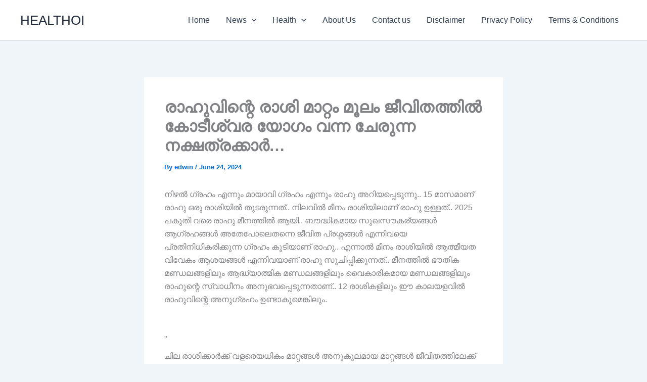

--- FILE ---
content_type: text/html; charset=UTF-8
request_url: https://healthoi.com/archives/30027
body_size: 74106
content:
<!DOCTYPE html>
<html lang="en-US" prefix="og: https://ogp.me/ns#">
<head>
<meta charset="UTF-8">
<meta name="viewport" content="width=device-width, initial-scale=1">
	<link rel="profile" href="https://gmpg.org/xfn/11"> 
	
<!-- Search Engine Optimization by Rank Math - https://rankmath.com/ -->
<title>രാഹുവിന്റെ രാശി മാറ്റം മൂലം ജീവിതത്തിൽ കോടീശ്വര യോഗം വന്ന ചേരുന്ന നക്ഷത്രക്കാർ...</title>
<meta name="description" content="നിഴൽ ഗ്രഹം എന്നും മായാവി ഗ്രഹം എന്നും രാഹു അറിയപ്പെടുന്നു.. 15 മാസമാണ് രാഹു ഒരു രാശിയിൽ തുടരുന്നത്.. നിലവിൽ മീനം രാശിയിലാണ് രാഹു ഉള്ളത്.. 2025 പകുതി വരെ രാഹു"/>
<meta name="robots" content="follow, index, max-snippet:-1, max-video-preview:-1, max-image-preview:large"/>
<link rel="canonical" href="https://healthoi.com/archives/30027" />
<meta property="og:locale" content="en_US" />
<meta property="og:type" content="article" />
<meta property="og:title" content="രാഹുവിന്റെ രാശി മാറ്റം മൂലം ജീവിതത്തിൽ കോടീശ്വര യോഗം വന്ന ചേരുന്ന നക്ഷത്രക്കാർ..." />
<meta property="og:description" content="നിഴൽ ഗ്രഹം എന്നും മായാവി ഗ്രഹം എന്നും രാഹു അറിയപ്പെടുന്നു.. 15 മാസമാണ് രാഹു ഒരു രാശിയിൽ തുടരുന്നത്.. നിലവിൽ മീനം രാശിയിലാണ് രാഹു ഉള്ളത്.. 2025 പകുതി വരെ രാഹു" />
<meta property="og:url" content="https://healthoi.com/archives/30027" />
<meta property="og:site_name" content="HEALTHOI" />
<meta property="article:section" content="News" />
<meta property="og:image" content="https://healthoi.com/wp-content/uploads/2024/06/Z-23.jpg" />
<meta property="og:image:secure_url" content="https://healthoi.com/wp-content/uploads/2024/06/Z-23.jpg" />
<meta property="og:image:width" content="640" />
<meta property="og:image:height" content="480" />
<meta property="og:image:alt" content="രാഹുവിന്റെ രാശി മാറ്റം മൂലം ജീവിതത്തിൽ കോടീശ്വര യോഗം വന്ന ചേരുന്ന നക്ഷത്രക്കാർ&#8230;" />
<meta property="og:image:type" content="image/jpeg" />
<meta property="article:published_time" content="2024-06-24T09:36:42+00:00" />
<meta name="twitter:card" content="summary_large_image" />
<meta name="twitter:title" content="രാഹുവിന്റെ രാശി മാറ്റം മൂലം ജീവിതത്തിൽ കോടീശ്വര യോഗം വന്ന ചേരുന്ന നക്ഷത്രക്കാർ..." />
<meta name="twitter:description" content="നിഴൽ ഗ്രഹം എന്നും മായാവി ഗ്രഹം എന്നും രാഹു അറിയപ്പെടുന്നു.. 15 മാസമാണ് രാഹു ഒരു രാശിയിൽ തുടരുന്നത്.. നിലവിൽ മീനം രാശിയിലാണ് രാഹു ഉള്ളത്.. 2025 പകുതി വരെ രാഹു" />
<meta name="twitter:image" content="https://healthoi.com/wp-content/uploads/2024/06/Z-23.jpg" />
<meta name="twitter:label1" content="Written by" />
<meta name="twitter:data1" content="edwin" />
<meta name="twitter:label2" content="Time to read" />
<meta name="twitter:data2" content="2 minutes" />
<script type="application/ld+json" class="rank-math-schema">{"@context":"https://schema.org","@graph":[{"@type":["Person","Organization"],"@id":"https://healthoi.com/#person","name":"Pichu"},{"@type":"WebSite","@id":"https://healthoi.com/#website","url":"https://healthoi.com","name":"Pichu","publisher":{"@id":"https://healthoi.com/#person"},"inLanguage":"en-US"},{"@type":"ImageObject","@id":"https://healthoi.com/wp-content/uploads/2024/06/Z-23.jpg","url":"https://healthoi.com/wp-content/uploads/2024/06/Z-23.jpg","width":"640","height":"480","inLanguage":"en-US"},{"@type":"BreadcrumbList","@id":"https://healthoi.com/archives/30027#breadcrumb","itemListElement":[{"@type":"ListItem","position":"1","item":{"@id":"https://healthoi.com","name":"Home"}},{"@type":"ListItem","position":"2","item":{"@id":"https://healthoi.com/archives/category/news","name":"News"}},{"@type":"ListItem","position":"3","item":{"@id":"https://healthoi.com/archives/30027","name":"\u0d30\u0d3e\u0d39\u0d41\u0d35\u0d3f\u0d28\u0d4d\u0d31\u0d46 \u0d30\u0d3e\u0d36\u0d3f \u0d2e\u0d3e\u0d31\u0d4d\u0d31\u0d02 \u0d2e\u0d42\u0d32\u0d02 \u0d1c\u0d40\u0d35\u0d3f\u0d24\u0d24\u0d4d\u0d24\u0d3f\u0d7d \u0d15\u0d4b\u0d1f\u0d40\u0d36\u0d4d\u0d35\u0d30 \u0d2f\u0d4b\u0d17\u0d02 \u0d35\u0d28\u0d4d\u0d28 \u0d1a\u0d47\u0d30\u0d41\u0d28\u0d4d\u0d28 \u0d28\u0d15\u0d4d\u0d37\u0d24\u0d4d\u0d30\u0d15\u0d4d\u0d15\u0d3e\u0d7c&#8230;"}}]},{"@type":"WebPage","@id":"https://healthoi.com/archives/30027#webpage","url":"https://healthoi.com/archives/30027","name":"\u0d30\u0d3e\u0d39\u0d41\u0d35\u0d3f\u0d28\u0d4d\u0d31\u0d46 \u0d30\u0d3e\u0d36\u0d3f \u0d2e\u0d3e\u0d31\u0d4d\u0d31\u0d02 \u0d2e\u0d42\u0d32\u0d02 \u0d1c\u0d40\u0d35\u0d3f\u0d24\u0d24\u0d4d\u0d24\u0d3f\u0d7d \u0d15\u0d4b\u0d1f\u0d40\u0d36\u0d4d\u0d35\u0d30 \u0d2f\u0d4b\u0d17\u0d02 \u0d35\u0d28\u0d4d\u0d28 \u0d1a\u0d47\u0d30\u0d41\u0d28\u0d4d\u0d28 \u0d28\u0d15\u0d4d\u0d37\u0d24\u0d4d\u0d30\u0d15\u0d4d\u0d15\u0d3e\u0d7c...","datePublished":"2024-06-24T09:36:42+00:00","dateModified":"2024-06-24T09:36:42+00:00","isPartOf":{"@id":"https://healthoi.com/#website"},"primaryImageOfPage":{"@id":"https://healthoi.com/wp-content/uploads/2024/06/Z-23.jpg"},"inLanguage":"en-US","breadcrumb":{"@id":"https://healthoi.com/archives/30027#breadcrumb"}},{"@type":"Person","@id":"https://healthoi.com/author/edwin","name":"edwin","url":"https://healthoi.com/author/edwin","image":{"@type":"ImageObject","@id":"https://secure.gravatar.com/avatar/79604168df34f444e7c46deacf15cde7da0eeb6b3c1cf0e37984d52479cc3118?s=96&amp;d=mm&amp;r=g","url":"https://secure.gravatar.com/avatar/79604168df34f444e7c46deacf15cde7da0eeb6b3c1cf0e37984d52479cc3118?s=96&amp;d=mm&amp;r=g","caption":"edwin","inLanguage":"en-US"}},{"@type":"BlogPosting","headline":"\u0d30\u0d3e\u0d39\u0d41\u0d35\u0d3f\u0d28\u0d4d\u0d31\u0d46 \u0d30\u0d3e\u0d36\u0d3f \u0d2e\u0d3e\u0d31\u0d4d\u0d31\u0d02 \u0d2e\u0d42\u0d32\u0d02 \u0d1c\u0d40\u0d35\u0d3f\u0d24\u0d24\u0d4d\u0d24\u0d3f\u0d7d \u0d15\u0d4b\u0d1f\u0d40\u0d36\u0d4d\u0d35\u0d30 \u0d2f\u0d4b\u0d17\u0d02 \u0d35\u0d28\u0d4d\u0d28 \u0d1a\u0d47\u0d30\u0d41\u0d28\u0d4d\u0d28 \u0d28\u0d15\u0d4d\u0d37\u0d24\u0d4d\u0d30\u0d15\u0d4d\u0d15\u0d3e\u0d7c...","datePublished":"2024-06-24T09:36:42+00:00","dateModified":"2024-06-24T09:36:42+00:00","articleSection":"News","author":{"@id":"https://healthoi.com/author/edwin","name":"edwin"},"publisher":{"@id":"https://healthoi.com/#person"},"description":"\u0d28\u0d3f\u0d34\u0d7d \u0d17\u0d4d\u0d30\u0d39\u0d02 \u0d0e\u0d28\u0d4d\u0d28\u0d41\u0d02 \u0d2e\u0d3e\u0d2f\u0d3e\u0d35\u0d3f \u0d17\u0d4d\u0d30\u0d39\u0d02 \u0d0e\u0d28\u0d4d\u0d28\u0d41\u0d02 \u0d30\u0d3e\u0d39\u0d41 \u0d05\u0d31\u0d3f\u0d2f\u0d2a\u0d4d\u0d2a\u0d46\u0d1f\u0d41\u0d28\u0d4d\u0d28\u0d41.. 15 \u0d2e\u0d3e\u0d38\u0d2e\u0d3e\u0d23\u0d4d \u0d30\u0d3e\u0d39\u0d41 \u0d12\u0d30\u0d41 \u0d30\u0d3e\u0d36\u0d3f\u0d2f\u0d3f\u0d7d \u0d24\u0d41\u0d1f\u0d30\u0d41\u0d28\u0d4d\u0d28\u0d24\u0d4d.. \u0d28\u0d3f\u0d32\u0d35\u0d3f\u0d7d \u0d2e\u0d40\u0d28\u0d02 \u0d30\u0d3e\u0d36\u0d3f\u0d2f\u0d3f\u0d32\u0d3e\u0d23\u0d4d \u0d30\u0d3e\u0d39\u0d41 \u0d09\u0d33\u0d4d\u0d33\u0d24\u0d4d.. 2025 \u0d2a\u0d15\u0d41\u0d24\u0d3f \u0d35\u0d30\u0d46 \u0d30\u0d3e\u0d39\u0d41","name":"\u0d30\u0d3e\u0d39\u0d41\u0d35\u0d3f\u0d28\u0d4d\u0d31\u0d46 \u0d30\u0d3e\u0d36\u0d3f \u0d2e\u0d3e\u0d31\u0d4d\u0d31\u0d02 \u0d2e\u0d42\u0d32\u0d02 \u0d1c\u0d40\u0d35\u0d3f\u0d24\u0d24\u0d4d\u0d24\u0d3f\u0d7d \u0d15\u0d4b\u0d1f\u0d40\u0d36\u0d4d\u0d35\u0d30 \u0d2f\u0d4b\u0d17\u0d02 \u0d35\u0d28\u0d4d\u0d28 \u0d1a\u0d47\u0d30\u0d41\u0d28\u0d4d\u0d28 \u0d28\u0d15\u0d4d\u0d37\u0d24\u0d4d\u0d30\u0d15\u0d4d\u0d15\u0d3e\u0d7c...","@id":"https://healthoi.com/archives/30027#richSnippet","isPartOf":{"@id":"https://healthoi.com/archives/30027#webpage"},"image":{"@id":"https://healthoi.com/wp-content/uploads/2024/06/Z-23.jpg"},"inLanguage":"en-US","mainEntityOfPage":{"@id":"https://healthoi.com/archives/30027#webpage"}}]}</script>
<!-- /Rank Math WordPress SEO plugin -->

<link rel="alternate" type="application/rss+xml" title="HEALTHOI &raquo; Feed" href="https://healthoi.com/feed" />
<link rel="alternate" type="application/rss+xml" title="HEALTHOI &raquo; Comments Feed" href="https://healthoi.com/comments/feed" />
<link rel="alternate" type="application/rss+xml" title="HEALTHOI &raquo; രാഹുവിന്റെ രാശി മാറ്റം മൂലം ജീവിതത്തിൽ കോടീശ്വര യോഗം വന്ന ചേരുന്ന നക്ഷത്രക്കാർ&#8230; Comments Feed" href="https://healthoi.com/archives/30027/feed" />
<link rel="alternate" title="oEmbed (JSON)" type="application/json+oembed" href="https://healthoi.com/wp-json/oembed/1.0/embed?url=https%3A%2F%2Fhealthoi.com%2Farchives%2F30027" />
<link rel="alternate" title="oEmbed (XML)" type="text/xml+oembed" href="https://healthoi.com/wp-json/oembed/1.0/embed?url=https%3A%2F%2Fhealthoi.com%2Farchives%2F30027&#038;format=xml" />
<style id='wp-img-auto-sizes-contain-inline-css'>
img:is([sizes=auto i],[sizes^="auto," i]){contain-intrinsic-size:3000px 1500px}
/*# sourceURL=wp-img-auto-sizes-contain-inline-css */
</style>
<link rel='stylesheet' id='astra-theme-css-css' href='https://healthoi.com/wp-content/themes/astra/assets/css/minified/main.min.css?ver=4.12.0' media='all' />
<style id='astra-theme-css-inline-css'>
:root{--ast-post-nav-space:0;--ast-container-default-xlg-padding:2.5em;--ast-container-default-lg-padding:2.5em;--ast-container-default-slg-padding:2em;--ast-container-default-md-padding:2.5em;--ast-container-default-sm-padding:2.5em;--ast-container-default-xs-padding:2.4em;--ast-container-default-xxs-padding:1.8em;--ast-code-block-background:#ECEFF3;--ast-comment-inputs-background:#F9FAFB;--ast-normal-container-width:1200px;--ast-narrow-container-width:750px;--ast-blog-title-font-weight:600;--ast-blog-meta-weight:600;--ast-global-color-primary:var(--ast-global-color-5);--ast-global-color-secondary:var(--ast-global-color-4);--ast-global-color-alternate-background:var(--ast-global-color-7);--ast-global-color-subtle-background:var(--ast-global-color-6);--ast-bg-style-guide:var( --ast-global-color-secondary,--ast-global-color-5 );--ast-shadow-style-guide:0px 0px 4px 0 #00000057;--ast-global-dark-bg-style:#fff;--ast-global-dark-lfs:#fbfbfb;--ast-widget-bg-color:#fafafa;--ast-wc-container-head-bg-color:#fbfbfb;--ast-title-layout-bg:#eeeeee;--ast-search-border-color:#e7e7e7;--ast-lifter-hover-bg:#e6e6e6;--ast-gallery-block-color:#000;--srfm-color-input-label:var(--ast-global-color-2);}html{font-size:100%;}a{color:var(--ast-global-color-0);}a:hover,a:focus{color:var(--ast-global-color-1);}body,button,input,select,textarea,.ast-button,.ast-custom-button{font-family:-apple-system,BlinkMacSystemFont,Segoe UI,Roboto,Oxygen-Sans,Ubuntu,Cantarell,Helvetica Neue,sans-serif;font-weight:400;font-size:16px;font-size:1rem;line-height:var(--ast-body-line-height,1.65em);}blockquote{color:var(--ast-global-color-3);}h1,h2,h3,h4,h5,h6,.entry-content :where(h1,h2,h3,h4,h5,h6),.site-title,.site-title a{font-weight:600;}.ast-site-identity .site-title a{color:var(--ast-global-color-2);}.site-title{font-size:26px;font-size:1.625rem;display:block;}.site-header .site-description{font-size:15px;font-size:0.9375rem;display:none;}.entry-title{font-size:20px;font-size:1.25rem;}.ast-blog-single-element.ast-taxonomy-container a{font-size:14px;font-size:0.875rem;}.ast-blog-meta-container{font-size:13px;font-size:0.8125rem;}.archive .ast-article-post .ast-article-inner,.blog .ast-article-post .ast-article-inner,.archive .ast-article-post .ast-article-inner:hover,.blog .ast-article-post .ast-article-inner:hover{border-top-left-radius:6px;border-top-right-radius:6px;border-bottom-right-radius:6px;border-bottom-left-radius:6px;overflow:hidden;}h1,.entry-content :where(h1){font-size:36px;font-size:2.25rem;font-weight:600;line-height:1.4em;}h2,.entry-content :where(h2){font-size:30px;font-size:1.875rem;font-weight:600;line-height:1.3em;}h3,.entry-content :where(h3){font-size:24px;font-size:1.5rem;font-weight:600;line-height:1.3em;}h4,.entry-content :where(h4){font-size:20px;font-size:1.25rem;line-height:1.2em;font-weight:600;}h5,.entry-content :where(h5){font-size:16px;font-size:1rem;line-height:1.2em;font-weight:600;}h6,.entry-content :where(h6){font-size:16px;font-size:1rem;line-height:1.25em;font-weight:600;}::selection{background-color:var(--ast-global-color-0);color:#ffffff;}body,h1,h2,h3,h4,h5,h6,.entry-title a,.entry-content :where(h1,h2,h3,h4,h5,h6){color:var(--ast-global-color-3);}.tagcloud a:hover,.tagcloud a:focus,.tagcloud a.current-item{color:#ffffff;border-color:var(--ast-global-color-0);background-color:var(--ast-global-color-0);}input:focus,input[type="text"]:focus,input[type="email"]:focus,input[type="url"]:focus,input[type="password"]:focus,input[type="reset"]:focus,input[type="search"]:focus,textarea:focus{border-color:var(--ast-global-color-0);}input[type="radio"]:checked,input[type=reset],input[type="checkbox"]:checked,input[type="checkbox"]:hover:checked,input[type="checkbox"]:focus:checked,input[type=range]::-webkit-slider-thumb{border-color:var(--ast-global-color-0);background-color:var(--ast-global-color-0);box-shadow:none;}.site-footer a:hover + .post-count,.site-footer a:focus + .post-count{background:var(--ast-global-color-0);border-color:var(--ast-global-color-0);}.single .nav-links .nav-previous,.single .nav-links .nav-next{color:var(--ast-global-color-0);}.entry-meta,.entry-meta *{line-height:1.45;color:var(--ast-global-color-0);}.entry-meta a:not(.ast-button):hover,.entry-meta a:not(.ast-button):hover *,.entry-meta a:not(.ast-button):focus,.entry-meta a:not(.ast-button):focus *,.page-links > .page-link,.page-links .page-link:hover,.post-navigation a:hover{color:var(--ast-global-color-1);}#cat option,.secondary .calendar_wrap thead a,.secondary .calendar_wrap thead a:visited{color:var(--ast-global-color-0);}.secondary .calendar_wrap #today,.ast-progress-val span{background:var(--ast-global-color-0);}.secondary a:hover + .post-count,.secondary a:focus + .post-count{background:var(--ast-global-color-0);border-color:var(--ast-global-color-0);}.calendar_wrap #today > a{color:#ffffff;}.page-links .page-link,.single .post-navigation a{color:var(--ast-global-color-3);}.ast-search-menu-icon .search-form button.search-submit{padding:0 4px;}.ast-search-menu-icon form.search-form{padding-right:0;}.ast-search-menu-icon.slide-search input.search-field{width:0;}.ast-header-search .ast-search-menu-icon.ast-dropdown-active .search-form,.ast-header-search .ast-search-menu-icon.ast-dropdown-active .search-field:focus{transition:all 0.2s;}.search-form input.search-field:focus{outline:none;}.ast-search-menu-icon .search-form button.search-submit:focus,.ast-theme-transparent-header .ast-header-search .ast-dropdown-active .ast-icon,.ast-theme-transparent-header .ast-inline-search .search-field:focus .ast-icon{color:var(--ast-global-color-1);}.ast-header-search .slide-search .search-form{border:2px solid var(--ast-global-color-0);}.ast-header-search .slide-search .search-field{background-color:(--ast-global-dark-bg-style);}.ast-archive-title{color:var(--ast-global-color-2);}.widget-title,.widget .wp-block-heading{font-size:22px;font-size:1.375rem;color:var(--ast-global-color-2);}.single .ast-author-details .author-title{color:var(--ast-global-color-1);}.ast-single-post .entry-content a,.ast-comment-content a:not(.ast-comment-edit-reply-wrap a){text-decoration:underline;}.ast-single-post .entry-content .uagb-tab a,.ast-single-post .entry-content .uagb-ifb-cta a,.ast-single-post .entry-content .uabb-module-content a,.ast-single-post .entry-content .uagb-post-grid a,.ast-single-post .entry-content .uagb-timeline a,.ast-single-post .entry-content .uagb-toc__wrap a,.ast-single-post .entry-content .uagb-taxomony-box a,.entry-content .wp-block-latest-posts > li > a,.ast-single-post .entry-content .wp-block-file__button,a.ast-post-filter-single,.ast-single-post .ast-comment-content .comment-reply-link,.ast-single-post .ast-comment-content .comment-edit-link{text-decoration:none;}.ast-search-menu-icon.slide-search a:focus-visible:focus-visible,.astra-search-icon:focus-visible,#close:focus-visible,a:focus-visible,.ast-menu-toggle:focus-visible,.site .skip-link:focus-visible,.wp-block-loginout input:focus-visible,.wp-block-search.wp-block-search__button-inside .wp-block-search__inside-wrapper,.ast-header-navigation-arrow:focus-visible,.ast-orders-table__row .ast-orders-table__cell:focus-visible,a#ast-apply-coupon:focus-visible,#ast-apply-coupon:focus-visible,#close:focus-visible,.button.search-submit:focus-visible,#search_submit:focus,.normal-search:focus-visible,.ast-header-account-wrap:focus-visible,.astra-cart-drawer-close:focus,.ast-single-variation:focus,.ast-button:focus,.ast-builder-button-wrap:has(.ast-custom-button-link:focus),.ast-builder-button-wrap .ast-custom-button-link:focus{outline-style:dotted;outline-color:inherit;outline-width:thin;}input:focus,input[type="text"]:focus,input[type="email"]:focus,input[type="url"]:focus,input[type="password"]:focus,input[type="reset"]:focus,input[type="search"]:focus,input[type="number"]:focus,textarea:focus,.wp-block-search__input:focus,[data-section="section-header-mobile-trigger"] .ast-button-wrap .ast-mobile-menu-trigger-minimal:focus,.ast-mobile-popup-drawer.active .menu-toggle-close:focus,#ast-scroll-top:focus,#coupon_code:focus,#ast-coupon-code:focus{border-style:dotted;border-color:inherit;border-width:thin;}input{outline:none;}.ast-logo-title-inline .site-logo-img{padding-right:1em;}body .ast-oembed-container *{position:absolute;top:0;width:100%;height:100%;left:0;}body .wp-block-embed-pocket-casts .ast-oembed-container *{position:unset;}.ast-single-post-featured-section + article {margin-top: 2em;}.site-content .ast-single-post-featured-section img {width: 100%;overflow: hidden;object-fit: cover;}.ast-separate-container .site-content .ast-single-post-featured-section + article {margin-top: -80px;z-index: 9;position: relative;border-radius: 4px;}@media (min-width: 922px) {.ast-no-sidebar .site-content .ast-article-image-container--wide {margin-left: -120px;margin-right: -120px;max-width: unset;width: unset;}.ast-left-sidebar .site-content .ast-article-image-container--wide,.ast-right-sidebar .site-content .ast-article-image-container--wide {margin-left: -10px;margin-right: -10px;}.site-content .ast-article-image-container--full {margin-left: calc( -50vw + 50%);margin-right: calc( -50vw + 50%);max-width: 100vw;width: 100vw;}.ast-left-sidebar .site-content .ast-article-image-container--full,.ast-right-sidebar .site-content .ast-article-image-container--full {margin-left: -10px;margin-right: -10px;max-width: inherit;width: auto;}}.site > .ast-single-related-posts-container {margin-top: 0;}@media (min-width: 922px) {.ast-desktop .ast-container--narrow {max-width: var(--ast-narrow-container-width);margin: 0 auto;}}input[type="text"],input[type="number"],input[type="email"],input[type="url"],input[type="password"],input[type="search"],input[type=reset],input[type=tel],input[type=date],select,textarea{font-size:16px;font-style:normal;font-weight:400;line-height:24px;width:100%;padding:12px 16px;border-radius:4px;box-shadow:0px 1px 2px 0px rgba(0,0,0,0.05);color:var(--ast-form-input-text,#475569);}input[type="text"],input[type="number"],input[type="email"],input[type="url"],input[type="password"],input[type="search"],input[type=reset],input[type=tel],input[type=date],select{height:40px;}input[type="date"]{border-width:1px;border-style:solid;border-color:var(--ast-border-color);background:var( --ast-global-color-secondary,--ast-global-color-5 );}input[type="text"]:focus,input[type="number"]:focus,input[type="email"]:focus,input[type="url"]:focus,input[type="password"]:focus,input[type="search"]:focus,input[type=reset]:focus,input[type="tel"]:focus,input[type="date"]:focus,select:focus,textarea:focus{border-color:#046BD2;box-shadow:none;outline:none;color:var(--ast-form-input-focus-text,#475569);}label,legend{color:#111827;font-size:14px;font-style:normal;font-weight:500;line-height:20px;}select{padding:6px 10px;}fieldset{padding:30px;border-radius:4px;}button,.ast-button,.button,input[type="button"],input[type="reset"],input[type="submit"]{border-radius:4px;box-shadow:0px 1px 2px 0px rgba(0,0,0,0.05);}:root{--ast-comment-inputs-background:#FFF;}::placeholder{color:var(--ast-form-field-color,#9CA3AF);}::-ms-input-placeholder{color:var(--ast-form-field-color,#9CA3AF);}@media (max-width:921.9px){#ast-desktop-header{display:none;}}@media (min-width:922px){#ast-mobile-header{display:none;}}.wp-block-buttons.aligncenter{justify-content:center;}@media (max-width:921px){.ast-theme-transparent-header #primary,.ast-theme-transparent-header #secondary{padding:0;}}@media (max-width:921px){.ast-plain-container.ast-no-sidebar #primary{padding:0;}}.ast-plain-container.ast-no-sidebar #primary{margin-top:0;margin-bottom:0;}@media (min-width:1200px){.ast-plain-container.ast-no-sidebar #primary{margin-top:60px;margin-bottom:60px;}}.wp-block-button.is-style-outline .wp-block-button__link{border-color:var(--ast-global-color-0);}div.wp-block-button.is-style-outline > .wp-block-button__link:not(.has-text-color),div.wp-block-button.wp-block-button__link.is-style-outline:not(.has-text-color){color:var(--ast-global-color-0);}.wp-block-button.is-style-outline .wp-block-button__link:hover,.wp-block-buttons .wp-block-button.is-style-outline .wp-block-button__link:focus,.wp-block-buttons .wp-block-button.is-style-outline > .wp-block-button__link:not(.has-text-color):hover,.wp-block-buttons .wp-block-button.wp-block-button__link.is-style-outline:not(.has-text-color):hover{color:#ffffff;background-color:var(--ast-global-color-1);border-color:var(--ast-global-color-1);}.post-page-numbers.current .page-link,.ast-pagination .page-numbers.current{color:#ffffff;border-color:var(--ast-global-color-0);background-color:var(--ast-global-color-0);}.wp-block-buttons .wp-block-button.is-style-outline .wp-block-button__link.wp-element-button,.ast-outline-button,.wp-block-uagb-buttons-child .uagb-buttons-repeater.ast-outline-button{border-color:var(--ast-global-color-0);font-family:inherit;font-weight:500;font-size:16px;font-size:1rem;line-height:1em;padding-top:13px;padding-right:30px;padding-bottom:13px;padding-left:30px;}.wp-block-buttons .wp-block-button.is-style-outline > .wp-block-button__link:not(.has-text-color),.wp-block-buttons .wp-block-button.wp-block-button__link.is-style-outline:not(.has-text-color),.ast-outline-button{color:var(--ast-global-color-0);}.wp-block-button.is-style-outline .wp-block-button__link:hover,.wp-block-buttons .wp-block-button.is-style-outline .wp-block-button__link:focus,.wp-block-buttons .wp-block-button.is-style-outline > .wp-block-button__link:not(.has-text-color):hover,.wp-block-buttons .wp-block-button.wp-block-button__link.is-style-outline:not(.has-text-color):hover,.ast-outline-button:hover,.ast-outline-button:focus,.wp-block-uagb-buttons-child .uagb-buttons-repeater.ast-outline-button:hover,.wp-block-uagb-buttons-child .uagb-buttons-repeater.ast-outline-button:focus{color:#ffffff;background-color:var(--ast-global-color-1);border-color:var(--ast-global-color-1);}.ast-single-post .entry-content a.ast-outline-button,.ast-single-post .entry-content .is-style-outline>.wp-block-button__link{text-decoration:none;}.wp-block-button .wp-block-button__link.wp-element-button.is-style-outline:not(.has-background),.wp-block-button.is-style-outline>.wp-block-button__link.wp-element-button:not(.has-background),.ast-outline-button{background-color:transparent;}.uagb-buttons-repeater.ast-outline-button{border-radius:9999px;}@media (max-width:921px){.wp-block-buttons .wp-block-button.is-style-outline .wp-block-button__link.wp-element-button,.ast-outline-button,.wp-block-uagb-buttons-child .uagb-buttons-repeater.ast-outline-button{padding-top:12px;padding-right:28px;padding-bottom:12px;padding-left:28px;}}@media (max-width:544px){.wp-block-buttons .wp-block-button.is-style-outline .wp-block-button__link.wp-element-button,.ast-outline-button,.wp-block-uagb-buttons-child .uagb-buttons-repeater.ast-outline-button{padding-top:10px;padding-right:24px;padding-bottom:10px;padding-left:24px;}}.entry-content[data-ast-blocks-layout] > figure{margin-bottom:1em;}h1.widget-title{font-weight:600;}h2.widget-title{font-weight:600;}h3.widget-title{font-weight:600;}#page{display:flex;flex-direction:column;min-height:100vh;}.ast-404-layout-1 h1.page-title{color:var(--ast-global-color-2);}.single .post-navigation a{line-height:1em;height:inherit;}.error-404 .page-sub-title{font-size:1.5rem;font-weight:inherit;}.search .site-content .content-area .search-form{margin-bottom:0;}#page .site-content{flex-grow:1;}.widget{margin-bottom:1.25em;}#secondary li{line-height:1.5em;}#secondary .wp-block-group h2{margin-bottom:0.7em;}#secondary h2{font-size:1.7rem;}.ast-separate-container .ast-article-post,.ast-separate-container .ast-article-single,.ast-separate-container .comment-respond{padding:2.5em;}.ast-separate-container .ast-article-single .ast-article-single{padding:0;}.ast-article-single .wp-block-post-template-is-layout-grid{padding-left:0;}.ast-separate-container .comments-title,.ast-narrow-container .comments-title{padding:1.5em 2em;}.ast-page-builder-template .comment-form-textarea,.ast-comment-formwrap .ast-grid-common-col{padding:0;}.ast-comment-formwrap{padding:0;display:inline-flex;column-gap:20px;width:100%;margin-left:0;margin-right:0;}.comments-area textarea#comment:focus,.comments-area textarea#comment:active,.comments-area .ast-comment-formwrap input[type="text"]:focus,.comments-area .ast-comment-formwrap input[type="text"]:active {box-shadow:none;outline:none;}.archive.ast-page-builder-template .entry-header{margin-top:2em;}.ast-page-builder-template .ast-comment-formwrap{width:100%;}.entry-title{margin-bottom:0.6em;}.ast-archive-description p{font-size:inherit;font-weight:inherit;line-height:inherit;}.ast-separate-container .ast-comment-list li.depth-1,.hentry{margin-bottom:1.5em;}.site-content section.ast-archive-description{margin-bottom:2em;}@media (min-width:921px){.ast-left-sidebar.ast-page-builder-template #secondary,.archive.ast-right-sidebar.ast-page-builder-template .site-main{padding-left:20px;padding-right:20px;}}@media (max-width:544px){.ast-comment-formwrap.ast-row{column-gap:10px;display:inline-block;}#ast-commentform .ast-grid-common-col{position:relative;width:100%;}}@media (min-width:1201px){.ast-separate-container .ast-article-post,.ast-separate-container .ast-article-single,.ast-separate-container .ast-author-box,.ast-separate-container .ast-404-layout-1,.ast-separate-container .no-results{padding:2.5em;}}@media (max-width:921px){.ast-left-sidebar #content > .ast-container{display:flex;flex-direction:column-reverse;width:100%;}}@media (min-width:922px){.ast-separate-container.ast-right-sidebar #primary,.ast-separate-container.ast-left-sidebar #primary{border:0;}.search-no-results.ast-separate-container #primary{margin-bottom:4em;}}.wp-block-button .wp-block-button__link{color:#ffffff;}.wp-block-button .wp-block-button__link:hover,.wp-block-button .wp-block-button__link:focus{color:#ffffff;background-color:var(--ast-global-color-1);border-color:var(--ast-global-color-1);}.wp-block-button .wp-block-button__link,.wp-block-search .wp-block-search__button,body .wp-block-file .wp-block-file__button{border-color:var(--ast-global-color-0);background-color:var(--ast-global-color-0);color:#ffffff;font-family:inherit;font-weight:500;line-height:1em;font-size:16px;font-size:1rem;padding-top:15px;padding-right:30px;padding-bottom:15px;padding-left:30px;}.ast-single-post .entry-content .wp-block-button .wp-block-button__link,.ast-single-post .entry-content .wp-block-search .wp-block-search__button,body .entry-content .wp-block-file .wp-block-file__button{text-decoration:none;}@media (max-width:921px){.wp-block-button .wp-block-button__link,.wp-block-search .wp-block-search__button,body .wp-block-file .wp-block-file__button{padding-top:14px;padding-right:28px;padding-bottom:14px;padding-left:28px;}}@media (max-width:544px){.wp-block-button .wp-block-button__link,.wp-block-search .wp-block-search__button,body .wp-block-file .wp-block-file__button{padding-top:12px;padding-right:24px;padding-bottom:12px;padding-left:24px;}}.menu-toggle,button,.ast-button,.ast-custom-button,.button,input#submit,input[type="button"],input[type="submit"],input[type="reset"],#comments .submit,.search .search-submit,form[CLASS*="wp-block-search__"].wp-block-search .wp-block-search__inside-wrapper .wp-block-search__button,body .wp-block-file .wp-block-file__button,.search .search-submit{border-style:solid;border-top-width:0;border-right-width:0;border-left-width:0;border-bottom-width:0;color:#ffffff;border-color:var(--ast-global-color-0);background-color:var(--ast-global-color-0);padding-top:15px;padding-right:30px;padding-bottom:15px;padding-left:30px;font-family:inherit;font-weight:500;font-size:16px;font-size:1rem;line-height:1em;}button:focus,.menu-toggle:hover,button:hover,.ast-button:hover,.ast-custom-button:hover .button:hover,.ast-custom-button:hover ,input[type=reset]:hover,input[type=reset]:focus,input#submit:hover,input#submit:focus,input[type="button"]:hover,input[type="button"]:focus,input[type="submit"]:hover,input[type="submit"]:focus,form[CLASS*="wp-block-search__"].wp-block-search .wp-block-search__inside-wrapper .wp-block-search__button:hover,form[CLASS*="wp-block-search__"].wp-block-search .wp-block-search__inside-wrapper .wp-block-search__button:focus,body .wp-block-file .wp-block-file__button:hover,body .wp-block-file .wp-block-file__button:focus{color:#ffffff;background-color:var(--ast-global-color-1);border-color:var(--ast-global-color-1);}form[CLASS*="wp-block-search__"].wp-block-search .wp-block-search__inside-wrapper .wp-block-search__button.has-icon{padding-top:calc(15px - 3px);padding-right:calc(30px - 3px);padding-bottom:calc(15px - 3px);padding-left:calc(30px - 3px);}@media (max-width:921px){.menu-toggle,button,.ast-button,.ast-custom-button,.button,input#submit,input[type="button"],input[type="submit"],input[type="reset"],#comments .submit,.search .search-submit,form[CLASS*="wp-block-search__"].wp-block-search .wp-block-search__inside-wrapper .wp-block-search__button,body .wp-block-file .wp-block-file__button,.search .search-submit{padding-top:14px;padding-right:28px;padding-bottom:14px;padding-left:28px;}}@media (max-width:544px){.menu-toggle,button,.ast-button,.ast-custom-button,.button,input#submit,input[type="button"],input[type="submit"],input[type="reset"],#comments .submit,.search .search-submit,form[CLASS*="wp-block-search__"].wp-block-search .wp-block-search__inside-wrapper .wp-block-search__button,body .wp-block-file .wp-block-file__button,.search .search-submit{padding-top:12px;padding-right:24px;padding-bottom:12px;padding-left:24px;}}@media (max-width:921px){.ast-mobile-header-stack .main-header-bar .ast-search-menu-icon{display:inline-block;}.ast-header-break-point.ast-header-custom-item-outside .ast-mobile-header-stack .main-header-bar .ast-search-icon{margin:0;}.ast-comment-avatar-wrap img{max-width:2.5em;}.ast-comment-meta{padding:0 1.8888em 1.3333em;}}@media (min-width:544px){.ast-container{max-width:100%;}}@media (max-width:544px){.ast-separate-container .ast-article-post,.ast-separate-container .ast-article-single,.ast-separate-container .comments-title,.ast-separate-container .ast-archive-description{padding:1.5em 1em;}.ast-separate-container #content .ast-container{padding-left:0.54em;padding-right:0.54em;}.ast-separate-container .ast-comment-list .bypostauthor{padding:.5em;}.ast-search-menu-icon.ast-dropdown-active .search-field{width:170px;}} #ast-mobile-header .ast-site-header-cart-li a{pointer-events:none;}.ast-separate-container{background-color:var(--ast-global-color-4);}@media (max-width:921px){.site-title{display:block;}.site-header .site-description{display:none;}h1,.entry-content :where(h1){font-size:30px;}h2,.entry-content :where(h2){font-size:25px;}h3,.entry-content :where(h3){font-size:20px;}}@media (max-width:544px){.site-title{display:block;}.site-header .site-description{display:none;}h1,.entry-content :where(h1){font-size:30px;}h2,.entry-content :where(h2){font-size:25px;}h3,.entry-content :where(h3){font-size:20px;}}@media (max-width:921px){html{font-size:91.2%;}}@media (max-width:544px){html{font-size:91.2%;}}@media (min-width:922px){.ast-container{max-width:1240px;}}@media (min-width:922px){.ast-narrow-container .site-content > .ast-container{max-width:750px;}}@media (min-width:922px){.ast-narrow-container .site-content > .ast-container{max-width:750px;}}@media (min-width:922px){.site-content .ast-container{display:flex;}}@media (max-width:921px){.site-content .ast-container{flex-direction:column;}}@media (min-width:922px){.main-header-menu .sub-menu .menu-item.ast-left-align-sub-menu:hover > .sub-menu,.main-header-menu .sub-menu .menu-item.ast-left-align-sub-menu.focus > .sub-menu{margin-left:-0px;}}.entry-content li > p{margin-bottom:0;}.wp-block-file {display: flex;align-items: center;flex-wrap: wrap;justify-content: space-between;}.wp-block-pullquote {border: none;}.wp-block-pullquote blockquote::before {content: "\201D";font-family: "Helvetica",sans-serif;display: flex;transform: rotate( 180deg );font-size: 6rem;font-style: normal;line-height: 1;font-weight: bold;align-items: center;justify-content: center;}.has-text-align-right > blockquote::before {justify-content: flex-start;}.has-text-align-left > blockquote::before {justify-content: flex-end;}figure.wp-block-pullquote.is-style-solid-color blockquote {max-width: 100%;text-align: inherit;}:root {--wp--custom--ast-default-block-top-padding: 3em;--wp--custom--ast-default-block-right-padding: 3em;--wp--custom--ast-default-block-bottom-padding: 3em;--wp--custom--ast-default-block-left-padding: 3em;--wp--custom--ast-container-width: 1200px;--wp--custom--ast-content-width-size: 1200px;--wp--custom--ast-wide-width-size: calc(1200px + var(--wp--custom--ast-default-block-left-padding) + var(--wp--custom--ast-default-block-right-padding));}.ast-narrow-container {--wp--custom--ast-content-width-size: 750px;--wp--custom--ast-wide-width-size: 750px;}@media(max-width: 921px) {:root {--wp--custom--ast-default-block-top-padding: 3em;--wp--custom--ast-default-block-right-padding: 2em;--wp--custom--ast-default-block-bottom-padding: 3em;--wp--custom--ast-default-block-left-padding: 2em;}}@media(max-width: 544px) {:root {--wp--custom--ast-default-block-top-padding: 3em;--wp--custom--ast-default-block-right-padding: 1.5em;--wp--custom--ast-default-block-bottom-padding: 3em;--wp--custom--ast-default-block-left-padding: 1.5em;}}.entry-content > .wp-block-group,.entry-content > .wp-block-cover,.entry-content > .wp-block-columns {padding-top: var(--wp--custom--ast-default-block-top-padding);padding-right: var(--wp--custom--ast-default-block-right-padding);padding-bottom: var(--wp--custom--ast-default-block-bottom-padding);padding-left: var(--wp--custom--ast-default-block-left-padding);}.ast-plain-container.ast-no-sidebar .entry-content > .alignfull,.ast-page-builder-template .ast-no-sidebar .entry-content > .alignfull {margin-left: calc( -50vw + 50%);margin-right: calc( -50vw + 50%);max-width: 100vw;width: 100vw;}.ast-plain-container.ast-no-sidebar .entry-content .alignfull .alignfull,.ast-page-builder-template.ast-no-sidebar .entry-content .alignfull .alignfull,.ast-plain-container.ast-no-sidebar .entry-content .alignfull .alignwide,.ast-page-builder-template.ast-no-sidebar .entry-content .alignfull .alignwide,.ast-plain-container.ast-no-sidebar .entry-content .alignwide .alignfull,.ast-page-builder-template.ast-no-sidebar .entry-content .alignwide .alignfull,.ast-plain-container.ast-no-sidebar .entry-content .alignwide .alignwide,.ast-page-builder-template.ast-no-sidebar .entry-content .alignwide .alignwide,.ast-plain-container.ast-no-sidebar .entry-content .wp-block-column .alignfull,.ast-page-builder-template.ast-no-sidebar .entry-content .wp-block-column .alignfull,.ast-plain-container.ast-no-sidebar .entry-content .wp-block-column .alignwide,.ast-page-builder-template.ast-no-sidebar .entry-content .wp-block-column .alignwide {margin-left: auto;margin-right: auto;width: 100%;}[data-ast-blocks-layout] .wp-block-separator:not(.is-style-dots) {height: 0;}[data-ast-blocks-layout] .wp-block-separator {margin: 20px auto;}[data-ast-blocks-layout] .wp-block-separator:not(.is-style-wide):not(.is-style-dots) {max-width: 100px;}[data-ast-blocks-layout] .wp-block-separator.has-background {padding: 0;}.entry-content[data-ast-blocks-layout] > * {max-width: var(--wp--custom--ast-content-width-size);margin-left: auto;margin-right: auto;}.entry-content[data-ast-blocks-layout] > .alignwide {max-width: var(--wp--custom--ast-wide-width-size);}.entry-content[data-ast-blocks-layout] .alignfull {max-width: none;}.entry-content .wp-block-columns {margin-bottom: 0;}blockquote {margin: 1.5em;border-color: rgba(0,0,0,0.05);}.wp-block-quote:not(.has-text-align-right):not(.has-text-align-center) {border-left: 5px solid rgba(0,0,0,0.05);}.has-text-align-right > blockquote,blockquote.has-text-align-right {border-right: 5px solid rgba(0,0,0,0.05);}.has-text-align-left > blockquote,blockquote.has-text-align-left {border-left: 5px solid rgba(0,0,0,0.05);}.wp-block-site-tagline,.wp-block-latest-posts .read-more {margin-top: 15px;}.wp-block-loginout p label {display: block;}.wp-block-loginout p:not(.login-remember):not(.login-submit) input {width: 100%;}.wp-block-loginout input:focus {border-color: transparent;}.wp-block-loginout input:focus {outline: thin dotted;}.entry-content .wp-block-media-text .wp-block-media-text__content {padding: 0 0 0 8%;}.entry-content .wp-block-media-text.has-media-on-the-right .wp-block-media-text__content {padding: 0 8% 0 0;}.entry-content .wp-block-media-text.has-background .wp-block-media-text__content {padding: 8%;}.entry-content .wp-block-cover:not([class*="background-color"]):not(.has-text-color.has-link-color) .wp-block-cover__inner-container,.entry-content .wp-block-cover:not([class*="background-color"]) .wp-block-cover-image-text,.entry-content .wp-block-cover:not([class*="background-color"]) .wp-block-cover-text,.entry-content .wp-block-cover-image:not([class*="background-color"]) .wp-block-cover__inner-container,.entry-content .wp-block-cover-image:not([class*="background-color"]) .wp-block-cover-image-text,.entry-content .wp-block-cover-image:not([class*="background-color"]) .wp-block-cover-text {color: var(--ast-global-color-primary,var(--ast-global-color-5));}.wp-block-loginout .login-remember input {width: 1.1rem;height: 1.1rem;margin: 0 5px 4px 0;vertical-align: middle;}.wp-block-latest-posts > li > *:first-child,.wp-block-latest-posts:not(.is-grid) > li:first-child {margin-top: 0;}.entry-content > .wp-block-buttons,.entry-content > .wp-block-uagb-buttons {margin-bottom: 1.5em;}.wp-block-search__inside-wrapper .wp-block-search__input {padding: 0 10px;color: var(--ast-global-color-3);background: var(--ast-global-color-primary,var(--ast-global-color-5));border-color: var(--ast-border-color);}.wp-block-latest-posts .read-more {margin-bottom: 1.5em;}.wp-block-search__no-button .wp-block-search__inside-wrapper .wp-block-search__input {padding-top: 5px;padding-bottom: 5px;}.wp-block-latest-posts .wp-block-latest-posts__post-date,.wp-block-latest-posts .wp-block-latest-posts__post-author {font-size: 1rem;}.wp-block-latest-posts > li > *,.wp-block-latest-posts:not(.is-grid) > li {margin-top: 12px;margin-bottom: 12px;}.ast-page-builder-template .entry-content[data-ast-blocks-layout] > .alignwide:where(:not(.uagb-is-root-container):not(.spectra-is-root-container)) > * {max-width: var(--wp--custom--ast-wide-width-size);}.ast-page-builder-template .entry-content[data-ast-blocks-layout] > .inherit-container-width > *,.ast-page-builder-template .entry-content[data-ast-blocks-layout] > *:not(.wp-block-group):where(:not(.uagb-is-root-container):not(.spectra-is-root-container)) > *,.entry-content[data-ast-blocks-layout] > .wp-block-cover .wp-block-cover__inner-container {max-width: var(--wp--custom--ast-content-width-size) ;margin-left: auto;margin-right: auto;}.ast-page-builder-template .entry-content[data-ast-blocks-layout] > *,.ast-page-builder-template .entry-content[data-ast-blocks-layout] > .alignfull:where(:not(.wp-block-group):not(.uagb-is-root-container):not(.spectra-is-root-container)) > * {max-width: none;}.entry-content[data-ast-blocks-layout] .wp-block-cover:not(.alignleft):not(.alignright) {width: auto;}@media(max-width: 1200px) {.ast-separate-container .entry-content > .alignfull,.ast-separate-container .entry-content[data-ast-blocks-layout] > .alignwide,.ast-plain-container .entry-content[data-ast-blocks-layout] > .alignwide,.ast-plain-container .entry-content .alignfull {margin-left: calc(-1 * min(var(--ast-container-default-xlg-padding),20px)) ;margin-right: calc(-1 * min(var(--ast-container-default-xlg-padding),20px));}}@media(min-width: 1201px) {.ast-separate-container .entry-content > .alignfull {margin-left: calc(-1 * var(--ast-container-default-xlg-padding) );margin-right: calc(-1 * var(--ast-container-default-xlg-padding) );}.ast-separate-container .entry-content[data-ast-blocks-layout] > .alignwide,.ast-plain-container .entry-content[data-ast-blocks-layout] > .alignwide {margin-left: calc(-1 * var(--wp--custom--ast-default-block-left-padding) );margin-right: calc(-1 * var(--wp--custom--ast-default-block-right-padding) );}}@media(min-width: 921px) {.ast-separate-container .entry-content .wp-block-group.alignwide:not(.inherit-container-width) > :where(:not(.alignleft):not(.alignright)),.ast-plain-container .entry-content .wp-block-group.alignwide:not(.inherit-container-width) > :where(:not(.alignleft):not(.alignright)) {max-width: calc( var(--wp--custom--ast-content-width-size) + 80px );}.ast-plain-container.ast-right-sidebar .entry-content[data-ast-blocks-layout] .alignfull,.ast-plain-container.ast-left-sidebar .entry-content[data-ast-blocks-layout] .alignfull {margin-left: -60px;margin-right: -60px;}}@media(min-width: 544px) {.entry-content > .alignleft {margin-right: 20px;}.entry-content > .alignright {margin-left: 20px;}}@media (max-width:544px){.wp-block-columns .wp-block-column:not(:last-child){margin-bottom:20px;}.wp-block-latest-posts{margin:0;}}@media( max-width: 600px ) {.entry-content .wp-block-media-text .wp-block-media-text__content,.entry-content .wp-block-media-text.has-media-on-the-right .wp-block-media-text__content {padding: 8% 0 0;}.entry-content .wp-block-media-text.has-background .wp-block-media-text__content {padding: 8%;}}.ast-page-builder-template .entry-header {padding-left: 0;}.ast-narrow-container .site-content .wp-block-uagb-image--align-full .wp-block-uagb-image__figure {max-width: 100%;margin-left: auto;margin-right: auto;}.entry-content ul,.entry-content ol {padding: revert;margin: revert;padding-left: 20px;}:root .has-ast-global-color-0-color{color:var(--ast-global-color-0);}:root .has-ast-global-color-0-background-color{background-color:var(--ast-global-color-0);}:root .wp-block-button .has-ast-global-color-0-color{color:var(--ast-global-color-0);}:root .wp-block-button .has-ast-global-color-0-background-color{background-color:var(--ast-global-color-0);}:root .has-ast-global-color-1-color{color:var(--ast-global-color-1);}:root .has-ast-global-color-1-background-color{background-color:var(--ast-global-color-1);}:root .wp-block-button .has-ast-global-color-1-color{color:var(--ast-global-color-1);}:root .wp-block-button .has-ast-global-color-1-background-color{background-color:var(--ast-global-color-1);}:root .has-ast-global-color-2-color{color:var(--ast-global-color-2);}:root .has-ast-global-color-2-background-color{background-color:var(--ast-global-color-2);}:root .wp-block-button .has-ast-global-color-2-color{color:var(--ast-global-color-2);}:root .wp-block-button .has-ast-global-color-2-background-color{background-color:var(--ast-global-color-2);}:root .has-ast-global-color-3-color{color:var(--ast-global-color-3);}:root .has-ast-global-color-3-background-color{background-color:var(--ast-global-color-3);}:root .wp-block-button .has-ast-global-color-3-color{color:var(--ast-global-color-3);}:root .wp-block-button .has-ast-global-color-3-background-color{background-color:var(--ast-global-color-3);}:root .has-ast-global-color-4-color{color:var(--ast-global-color-4);}:root .has-ast-global-color-4-background-color{background-color:var(--ast-global-color-4);}:root .wp-block-button .has-ast-global-color-4-color{color:var(--ast-global-color-4);}:root .wp-block-button .has-ast-global-color-4-background-color{background-color:var(--ast-global-color-4);}:root .has-ast-global-color-5-color{color:var(--ast-global-color-5);}:root .has-ast-global-color-5-background-color{background-color:var(--ast-global-color-5);}:root .wp-block-button .has-ast-global-color-5-color{color:var(--ast-global-color-5);}:root .wp-block-button .has-ast-global-color-5-background-color{background-color:var(--ast-global-color-5);}:root .has-ast-global-color-6-color{color:var(--ast-global-color-6);}:root .has-ast-global-color-6-background-color{background-color:var(--ast-global-color-6);}:root .wp-block-button .has-ast-global-color-6-color{color:var(--ast-global-color-6);}:root .wp-block-button .has-ast-global-color-6-background-color{background-color:var(--ast-global-color-6);}:root .has-ast-global-color-7-color{color:var(--ast-global-color-7);}:root .has-ast-global-color-7-background-color{background-color:var(--ast-global-color-7);}:root .wp-block-button .has-ast-global-color-7-color{color:var(--ast-global-color-7);}:root .wp-block-button .has-ast-global-color-7-background-color{background-color:var(--ast-global-color-7);}:root .has-ast-global-color-8-color{color:var(--ast-global-color-8);}:root .has-ast-global-color-8-background-color{background-color:var(--ast-global-color-8);}:root .wp-block-button .has-ast-global-color-8-color{color:var(--ast-global-color-8);}:root .wp-block-button .has-ast-global-color-8-background-color{background-color:var(--ast-global-color-8);}:root{--ast-global-color-0:#046bd2;--ast-global-color-1:#045cb4;--ast-global-color-2:#1e293b;--ast-global-color-3:#334155;--ast-global-color-4:#F0F5FA;--ast-global-color-5:#FFFFFF;--ast-global-color-6:#D1D5DB;--ast-global-color-7:#111111;--ast-global-color-8:#111111;}:root {--ast-border-color : var(--ast-global-color-6);}.ast-single-entry-banner {-js-display: flex;display: flex;flex-direction: column;justify-content: center;text-align: center;position: relative;background: var(--ast-title-layout-bg);}.ast-single-entry-banner[data-banner-layout="layout-1"] {max-width: 1200px;background: inherit;padding: 20px 0;}.ast-single-entry-banner[data-banner-width-type="custom"] {margin: 0 auto;width: 100%;}.ast-single-entry-banner + .site-content .entry-header {margin-bottom: 0;}.site .ast-author-avatar {--ast-author-avatar-size: ;}a.ast-underline-text {text-decoration: underline;}.ast-container > .ast-terms-link {position: relative;display: block;}a.ast-button.ast-badge-tax {padding: 4px 8px;border-radius: 3px;font-size: inherit;}header.entry-header{text-align:left;}header.entry-header .entry-title{font-weight:600;font-size:32px;font-size:2rem;}header.entry-header .entry-meta,header.entry-header .entry-meta *{font-weight:600;font-size:13px;font-size:0.8125rem;}header.entry-header > *:not(:last-child){margin-bottom:15px;}header.entry-header .post-thumb-img-content{text-align:center;}header.entry-header .post-thumb img,.ast-single-post-featured-section.post-thumb img{aspect-ratio:16/9;width:100%;height:100%;}@media (max-width:921px){header.entry-header{text-align:left;}}@media (max-width:544px){header.entry-header{text-align:left;}}.ast-archive-entry-banner {-js-display: flex;display: flex;flex-direction: column;justify-content: center;text-align: center;position: relative;background: var(--ast-title-layout-bg);}.ast-archive-entry-banner[data-banner-width-type="custom"] {margin: 0 auto;width: 100%;}.ast-archive-entry-banner[data-banner-layout="layout-1"] {background: inherit;padding: 20px 0;text-align: left;}body.archive .ast-archive-description{max-width:1200px;width:100%;text-align:left;padding-top:3em;padding-right:3em;padding-bottom:3em;padding-left:3em;}body.archive .ast-archive-description .ast-archive-title,body.archive .ast-archive-description .ast-archive-title *{font-weight:600;font-size:32px;font-size:2rem;}body.archive .ast-archive-description > *:not(:last-child){margin-bottom:10px;}@media (max-width:921px){body.archive .ast-archive-description{text-align:left;}}@media (max-width:544px){body.archive .ast-archive-description{text-align:left;}}.ast-breadcrumbs .trail-browse,.ast-breadcrumbs .trail-items,.ast-breadcrumbs .trail-items li{display:inline-block;margin:0;padding:0;border:none;background:inherit;text-indent:0;text-decoration:none;}.ast-breadcrumbs .trail-browse{font-size:inherit;font-style:inherit;font-weight:inherit;color:inherit;}.ast-breadcrumbs .trail-items{list-style:none;}.trail-items li::after{padding:0 0.3em;content:"\00bb";}.trail-items li:last-of-type::after{display:none;}h1,h2,h3,h4,h5,h6,.entry-content :where(h1,h2,h3,h4,h5,h6){color:var(--ast-global-color-2);}.entry-title a{color:var(--ast-global-color-2);}@media (max-width:921px){.ast-builder-grid-row-container.ast-builder-grid-row-tablet-3-firstrow .ast-builder-grid-row > *:first-child,.ast-builder-grid-row-container.ast-builder-grid-row-tablet-3-lastrow .ast-builder-grid-row > *:last-child{grid-column:1 / -1;}}@media (max-width:544px){.ast-builder-grid-row-container.ast-builder-grid-row-mobile-3-firstrow .ast-builder-grid-row > *:first-child,.ast-builder-grid-row-container.ast-builder-grid-row-mobile-3-lastrow .ast-builder-grid-row > *:last-child{grid-column:1 / -1;}}.ast-builder-layout-element[data-section="title_tagline"]{display:flex;}@media (max-width:921px){.ast-header-break-point .ast-builder-layout-element[data-section="title_tagline"]{display:flex;}}@media (max-width:544px){.ast-header-break-point .ast-builder-layout-element[data-section="title_tagline"]{display:flex;}}.ast-builder-menu-1{font-family:inherit;font-weight:inherit;}.ast-builder-menu-1 .menu-item > .menu-link{color:var(--ast-global-color-3);}.ast-builder-menu-1 .menu-item > .ast-menu-toggle{color:var(--ast-global-color-3);}.ast-builder-menu-1 .menu-item:hover > .menu-link,.ast-builder-menu-1 .inline-on-mobile .menu-item:hover > .ast-menu-toggle{color:var(--ast-global-color-1);}.ast-builder-menu-1 .menu-item:hover > .ast-menu-toggle{color:var(--ast-global-color-1);}.ast-builder-menu-1 .menu-item.current-menu-item > .menu-link,.ast-builder-menu-1 .inline-on-mobile .menu-item.current-menu-item > .ast-menu-toggle,.ast-builder-menu-1 .current-menu-ancestor > .menu-link{color:var(--ast-global-color-1);}.ast-builder-menu-1 .menu-item.current-menu-item > .ast-menu-toggle{color:var(--ast-global-color-1);}.ast-builder-menu-1 .sub-menu,.ast-builder-menu-1 .inline-on-mobile .sub-menu{border-top-width:2px;border-bottom-width:0px;border-right-width:0px;border-left-width:0px;border-color:var(--ast-global-color-0);border-style:solid;}.ast-builder-menu-1 .sub-menu .sub-menu{top:-2px;}.ast-builder-menu-1 .main-header-menu > .menu-item > .sub-menu,.ast-builder-menu-1 .main-header-menu > .menu-item > .astra-full-megamenu-wrapper{margin-top:0px;}.ast-desktop .ast-builder-menu-1 .main-header-menu > .menu-item > .sub-menu:before,.ast-desktop .ast-builder-menu-1 .main-header-menu > .menu-item > .astra-full-megamenu-wrapper:before{height:calc( 0px + 2px + 5px );}.ast-desktop .ast-builder-menu-1 .menu-item .sub-menu .menu-link{border-style:none;}@media (max-width:921px){.ast-header-break-point .ast-builder-menu-1 .menu-item.menu-item-has-children > .ast-menu-toggle{top:0;}.ast-builder-menu-1 .inline-on-mobile .menu-item.menu-item-has-children > .ast-menu-toggle{right:-15px;}.ast-builder-menu-1 .menu-item-has-children > .menu-link:after{content:unset;}.ast-builder-menu-1 .main-header-menu > .menu-item > .sub-menu,.ast-builder-menu-1 .main-header-menu > .menu-item > .astra-full-megamenu-wrapper{margin-top:0;}}@media (max-width:544px){.ast-header-break-point .ast-builder-menu-1 .menu-item.menu-item-has-children > .ast-menu-toggle{top:0;}.ast-builder-menu-1 .main-header-menu > .menu-item > .sub-menu,.ast-builder-menu-1 .main-header-menu > .menu-item > .astra-full-megamenu-wrapper{margin-top:0;}}.ast-builder-menu-1{display:flex;}@media (max-width:921px){.ast-header-break-point .ast-builder-menu-1{display:flex;}}@media (max-width:544px){.ast-header-break-point .ast-builder-menu-1{display:flex;}}.site-below-footer-wrap{padding-top:20px;padding-bottom:20px;}.site-below-footer-wrap[data-section="section-below-footer-builder"]{background-color:var(--ast-global-color-5);min-height:60px;border-style:solid;border-width:0px;border-top-width:1px;border-top-color:var( --ast-global-color-subtle-background,--ast-global-color-7 );}.site-below-footer-wrap[data-section="section-below-footer-builder"] .ast-builder-grid-row{max-width:1200px;min-height:60px;margin-left:auto;margin-right:auto;}.site-below-footer-wrap[data-section="section-below-footer-builder"] .ast-builder-grid-row,.site-below-footer-wrap[data-section="section-below-footer-builder"] .site-footer-section{align-items:center;}.site-below-footer-wrap[data-section="section-below-footer-builder"].ast-footer-row-inline .site-footer-section{display:flex;margin-bottom:0;}.ast-builder-grid-row-full .ast-builder-grid-row{grid-template-columns:1fr;}@media (max-width:921px){.site-below-footer-wrap[data-section="section-below-footer-builder"].ast-footer-row-tablet-inline .site-footer-section{display:flex;margin-bottom:0;}.site-below-footer-wrap[data-section="section-below-footer-builder"].ast-footer-row-tablet-stack .site-footer-section{display:block;margin-bottom:10px;}.ast-builder-grid-row-container.ast-builder-grid-row-tablet-full .ast-builder-grid-row{grid-template-columns:1fr;}}@media (max-width:544px){.site-below-footer-wrap[data-section="section-below-footer-builder"].ast-footer-row-mobile-inline .site-footer-section{display:flex;margin-bottom:0;}.site-below-footer-wrap[data-section="section-below-footer-builder"].ast-footer-row-mobile-stack .site-footer-section{display:block;margin-bottom:10px;}.ast-builder-grid-row-container.ast-builder-grid-row-mobile-full .ast-builder-grid-row{grid-template-columns:1fr;}}.site-below-footer-wrap[data-section="section-below-footer-builder"]{display:grid;}@media (max-width:921px){.ast-header-break-point .site-below-footer-wrap[data-section="section-below-footer-builder"]{display:grid;}}@media (max-width:544px){.ast-header-break-point .site-below-footer-wrap[data-section="section-below-footer-builder"]{display:grid;}}.ast-footer-copyright{text-align:center;}.ast-footer-copyright.site-footer-focus-item {color:var(--ast-global-color-3);}@media (max-width:921px){.ast-footer-copyright{text-align:center;}}@media (max-width:544px){.ast-footer-copyright{text-align:center;}}.ast-footer-copyright.site-footer-focus-item {font-size:16px;font-size:1rem;}.ast-footer-copyright.ast-builder-layout-element{display:flex;}@media (max-width:921px){.ast-header-break-point .ast-footer-copyright.ast-builder-layout-element{display:flex;}}@media (max-width:544px){.ast-header-break-point .ast-footer-copyright.ast-builder-layout-element{display:flex;}}.footer-widget-area.widget-area.site-footer-focus-item{width:auto;}.ast-footer-row-inline .footer-widget-area.widget-area.site-footer-focus-item{width:100%;}.ast-desktop .ast-mega-menu-enabled .ast-builder-menu-1 div:not( .astra-full-megamenu-wrapper) .sub-menu,.ast-builder-menu-1 .inline-on-mobile .sub-menu,.ast-desktop .ast-builder-menu-1 .astra-full-megamenu-wrapper,.ast-desktop .ast-builder-menu-1 .menu-item .sub-menu{box-shadow:0px 4px 10px -2px rgba(0,0,0,0.1);}.ast-desktop .ast-mobile-popup-drawer.active .ast-mobile-popup-inner{max-width:35%;}@media (max-width:921px){.ast-mobile-popup-drawer.active .ast-mobile-popup-inner{max-width:90%;}}@media (max-width:544px){.ast-mobile-popup-drawer.active .ast-mobile-popup-inner{max-width:90%;}}.ast-header-break-point .main-header-bar{border-bottom-width:1px;}@media (min-width:922px){.main-header-bar{border-bottom-width:1px;}}.main-header-menu .menu-item,#astra-footer-menu .menu-item,.main-header-bar .ast-masthead-custom-menu-items{-js-display:flex;display:flex;-webkit-box-pack:center;-webkit-justify-content:center;-moz-box-pack:center;-ms-flex-pack:center;justify-content:center;-webkit-box-orient:vertical;-webkit-box-direction:normal;-webkit-flex-direction:column;-moz-box-orient:vertical;-moz-box-direction:normal;-ms-flex-direction:column;flex-direction:column;}.main-header-menu > .menu-item > .menu-link,#astra-footer-menu > .menu-item > .menu-link{height:100%;-webkit-box-align:center;-webkit-align-items:center;-moz-box-align:center;-ms-flex-align:center;align-items:center;-js-display:flex;display:flex;}.ast-header-break-point .main-navigation ul .menu-item .menu-link .icon-arrow:first-of-type svg{top:.2em;margin-top:0px;margin-left:0px;width:.65em;transform:translate(0,-2px) rotateZ(270deg);}.ast-mobile-popup-content .ast-submenu-expanded > .ast-menu-toggle{transform:rotateX(180deg);overflow-y:auto;}@media (min-width:922px){.ast-builder-menu .main-navigation > ul > li:last-child a{margin-right:0;}}.ast-separate-container .ast-article-inner{background-color:var(--ast-global-color-5);}@media (max-width:921px){.ast-separate-container .ast-article-inner{background-color:var(--ast-global-color-5);}}@media (max-width:544px){.ast-separate-container .ast-article-inner{background-color:var(--ast-global-color-5);}}.ast-separate-container .ast-article-single:not(.ast-related-post),.ast-separate-container .error-404,.ast-separate-container .no-results,.single.ast-separate-container .site-main .ast-author-meta,.ast-separate-container .related-posts-title-wrapper,.ast-separate-container .comments-count-wrapper,.ast-box-layout.ast-plain-container .site-content,.ast-padded-layout.ast-plain-container .site-content,.ast-separate-container .ast-archive-description,.ast-separate-container .comments-area{background-color:var(--ast-global-color-5);}@media (max-width:921px){.ast-separate-container .ast-article-single:not(.ast-related-post),.ast-separate-container .error-404,.ast-separate-container .no-results,.single.ast-separate-container .site-main .ast-author-meta,.ast-separate-container .related-posts-title-wrapper,.ast-separate-container .comments-count-wrapper,.ast-box-layout.ast-plain-container .site-content,.ast-padded-layout.ast-plain-container .site-content,.ast-separate-container .ast-archive-description{background-color:var(--ast-global-color-5);}}@media (max-width:544px){.ast-separate-container .ast-article-single:not(.ast-related-post),.ast-separate-container .error-404,.ast-separate-container .no-results,.single.ast-separate-container .site-main .ast-author-meta,.ast-separate-container .related-posts-title-wrapper,.ast-separate-container .comments-count-wrapper,.ast-box-layout.ast-plain-container .site-content,.ast-padded-layout.ast-plain-container .site-content,.ast-separate-container .ast-archive-description{background-color:var(--ast-global-color-5);}}.ast-separate-container.ast-two-container #secondary .widget{background-color:var(--ast-global-color-5);}@media (max-width:921px){.ast-separate-container.ast-two-container #secondary .widget{background-color:var(--ast-global-color-5);}}@media (max-width:544px){.ast-separate-container.ast-two-container #secondary .widget{background-color:var(--ast-global-color-5);}}.ast-plain-container,.ast-page-builder-template{background-color:var(--ast-global-color-5);}@media (max-width:921px){.ast-plain-container,.ast-page-builder-template{background-color:var(--ast-global-color-5);}}@media (max-width:544px){.ast-plain-container,.ast-page-builder-template{background-color:var(--ast-global-color-5);}}#ast-scroll-top {display: none;position: fixed;text-align: center;cursor: pointer;z-index: 99;width: 2.1em;height: 2.1em;line-height: 2.1;color: #ffffff;border-radius: 2px;content: "";outline: inherit;}@media (min-width: 769px) {#ast-scroll-top {content: "769";}}#ast-scroll-top .ast-icon.icon-arrow svg {margin-left: 0px;vertical-align: middle;transform: translate(0,-20%) rotate(180deg);width: 1.6em;}.ast-scroll-to-top-right {right: 30px;bottom: 30px;}.ast-scroll-to-top-left {left: 30px;bottom: 30px;}#ast-scroll-top{background-color:var(--ast-global-color-0);font-size:15px;}@media (max-width:921px){#ast-scroll-top .ast-icon.icon-arrow svg{width:1em;}}.ast-mobile-header-content > *,.ast-desktop-header-content > * {padding: 10px 0;height: auto;}.ast-mobile-header-content > *:first-child,.ast-desktop-header-content > *:first-child {padding-top: 10px;}.ast-mobile-header-content > .ast-builder-menu,.ast-desktop-header-content > .ast-builder-menu {padding-top: 0;}.ast-mobile-header-content > *:last-child,.ast-desktop-header-content > *:last-child {padding-bottom: 0;}.ast-mobile-header-content .ast-search-menu-icon.ast-inline-search label,.ast-desktop-header-content .ast-search-menu-icon.ast-inline-search label {width: 100%;}.ast-desktop-header-content .main-header-bar-navigation .ast-submenu-expanded > .ast-menu-toggle::before {transform: rotateX(180deg);}#ast-desktop-header .ast-desktop-header-content,.ast-mobile-header-content .ast-search-icon,.ast-desktop-header-content .ast-search-icon,.ast-mobile-header-wrap .ast-mobile-header-content,.ast-main-header-nav-open.ast-popup-nav-open .ast-mobile-header-wrap .ast-mobile-header-content,.ast-main-header-nav-open.ast-popup-nav-open .ast-desktop-header-content {display: none;}.ast-main-header-nav-open.ast-header-break-point #ast-desktop-header .ast-desktop-header-content,.ast-main-header-nav-open.ast-header-break-point .ast-mobile-header-wrap .ast-mobile-header-content {display: block;}.ast-desktop .ast-desktop-header-content .astra-menu-animation-slide-up > .menu-item > .sub-menu,.ast-desktop .ast-desktop-header-content .astra-menu-animation-slide-up > .menu-item .menu-item > .sub-menu,.ast-desktop .ast-desktop-header-content .astra-menu-animation-slide-down > .menu-item > .sub-menu,.ast-desktop .ast-desktop-header-content .astra-menu-animation-slide-down > .menu-item .menu-item > .sub-menu,.ast-desktop .ast-desktop-header-content .astra-menu-animation-fade > .menu-item > .sub-menu,.ast-desktop .ast-desktop-header-content .astra-menu-animation-fade > .menu-item .menu-item > .sub-menu {opacity: 1;visibility: visible;}.ast-hfb-header.ast-default-menu-enable.ast-header-break-point .ast-mobile-header-wrap .ast-mobile-header-content .main-header-bar-navigation {width: unset;margin: unset;}.ast-mobile-header-content.content-align-flex-end .main-header-bar-navigation .menu-item-has-children > .ast-menu-toggle,.ast-desktop-header-content.content-align-flex-end .main-header-bar-navigation .menu-item-has-children > .ast-menu-toggle {left: calc( 20px - 0.907em);right: auto;}.ast-mobile-header-content .ast-search-menu-icon,.ast-mobile-header-content .ast-search-menu-icon.slide-search,.ast-desktop-header-content .ast-search-menu-icon,.ast-desktop-header-content .ast-search-menu-icon.slide-search {width: 100%;position: relative;display: block;right: auto;transform: none;}.ast-mobile-header-content .ast-search-menu-icon.slide-search .search-form,.ast-mobile-header-content .ast-search-menu-icon .search-form,.ast-desktop-header-content .ast-search-menu-icon.slide-search .search-form,.ast-desktop-header-content .ast-search-menu-icon .search-form {right: 0;visibility: visible;opacity: 1;position: relative;top: auto;transform: none;padding: 0;display: block;overflow: hidden;}.ast-mobile-header-content .ast-search-menu-icon.ast-inline-search .search-field,.ast-mobile-header-content .ast-search-menu-icon .search-field,.ast-desktop-header-content .ast-search-menu-icon.ast-inline-search .search-field,.ast-desktop-header-content .ast-search-menu-icon .search-field {width: 100%;padding-right: 5.5em;}.ast-mobile-header-content .ast-search-menu-icon .search-submit,.ast-desktop-header-content .ast-search-menu-icon .search-submit {display: block;position: absolute;height: 100%;top: 0;right: 0;padding: 0 1em;border-radius: 0;}.ast-hfb-header.ast-default-menu-enable.ast-header-break-point .ast-mobile-header-wrap .ast-mobile-header-content .main-header-bar-navigation ul .sub-menu .menu-link {padding-left: 30px;}.ast-hfb-header.ast-default-menu-enable.ast-header-break-point .ast-mobile-header-wrap .ast-mobile-header-content .main-header-bar-navigation .sub-menu .menu-item .menu-item .menu-link {padding-left: 40px;}.ast-mobile-popup-drawer.active .ast-mobile-popup-inner{background-color:#ffffff;;}.ast-mobile-header-wrap .ast-mobile-header-content,.ast-desktop-header-content{background-color:#ffffff;;}.ast-mobile-popup-content > *,.ast-mobile-header-content > *,.ast-desktop-popup-content > *,.ast-desktop-header-content > *{padding-top:0px;padding-bottom:0px;}.content-align-flex-start .ast-builder-layout-element{justify-content:flex-start;}.content-align-flex-start .main-header-menu{text-align:left;}.ast-mobile-popup-drawer.active .menu-toggle-close{color:#3a3a3a;}.ast-mobile-header-wrap .ast-primary-header-bar,.ast-primary-header-bar .site-primary-header-wrap{min-height:80px;}.ast-desktop .ast-primary-header-bar .main-header-menu > .menu-item{line-height:80px;}.ast-header-break-point #masthead .ast-mobile-header-wrap .ast-primary-header-bar,.ast-header-break-point #masthead .ast-mobile-header-wrap .ast-below-header-bar,.ast-header-break-point #masthead .ast-mobile-header-wrap .ast-above-header-bar{padding-left:20px;padding-right:20px;}.ast-header-break-point .ast-primary-header-bar{border-bottom-width:1px;border-bottom-color:var( --ast-global-color-subtle-background,--ast-global-color-7 );border-bottom-style:solid;}@media (min-width:922px){.ast-primary-header-bar{border-bottom-width:1px;border-bottom-color:var( --ast-global-color-subtle-background,--ast-global-color-7 );border-bottom-style:solid;}}.ast-primary-header-bar{background-color:var( --ast-global-color-primary,--ast-global-color-4 );}.ast-primary-header-bar{display:block;}@media (max-width:921px){.ast-header-break-point .ast-primary-header-bar{display:grid;}}@media (max-width:544px){.ast-header-break-point .ast-primary-header-bar{display:grid;}}[data-section="section-header-mobile-trigger"] .ast-button-wrap .ast-mobile-menu-trigger-minimal{color:var(--ast-global-color-0);border:none;background:transparent;}[data-section="section-header-mobile-trigger"] .ast-button-wrap .mobile-menu-toggle-icon .ast-mobile-svg{width:20px;height:20px;fill:var(--ast-global-color-0);}[data-section="section-header-mobile-trigger"] .ast-button-wrap .mobile-menu-wrap .mobile-menu{color:var(--ast-global-color-0);}.ast-builder-menu-mobile .main-navigation .main-header-menu .menu-item > .menu-link{color:var(--ast-global-color-3);}.ast-builder-menu-mobile .main-navigation .main-header-menu .menu-item > .ast-menu-toggle{color:var(--ast-global-color-3);}.ast-builder-menu-mobile .main-navigation .main-header-menu .menu-item:hover > .menu-link,.ast-builder-menu-mobile .main-navigation .inline-on-mobile .menu-item:hover > .ast-menu-toggle{color:var(--ast-global-color-1);}.ast-builder-menu-mobile .menu-item:hover > .menu-link,.ast-builder-menu-mobile .main-navigation .inline-on-mobile .menu-item:hover > .ast-menu-toggle{color:var(--ast-global-color-1);}.ast-builder-menu-mobile .main-navigation .menu-item:hover > .ast-menu-toggle{color:var(--ast-global-color-1);}.ast-builder-menu-mobile .main-navigation .menu-item.current-menu-item > .menu-link,.ast-builder-menu-mobile .main-navigation .inline-on-mobile .menu-item.current-menu-item > .ast-menu-toggle,.ast-builder-menu-mobile .main-navigation .menu-item.current-menu-ancestor > .menu-link,.ast-builder-menu-mobile .main-navigation .menu-item.current-menu-ancestor > .ast-menu-toggle{color:var(--ast-global-color-1);}.ast-builder-menu-mobile .main-navigation .menu-item.current-menu-item > .ast-menu-toggle{color:var(--ast-global-color-1);}.ast-builder-menu-mobile .main-navigation .menu-item.menu-item-has-children > .ast-menu-toggle{top:0;}.ast-builder-menu-mobile .main-navigation .menu-item-has-children > .menu-link:after{content:unset;}.ast-hfb-header .ast-builder-menu-mobile .main-header-menu,.ast-hfb-header .ast-builder-menu-mobile .main-navigation .menu-item .menu-link,.ast-hfb-header .ast-builder-menu-mobile .main-navigation .menu-item .sub-menu .menu-link{border-style:none;}.ast-builder-menu-mobile .main-navigation .menu-item.menu-item-has-children > .ast-menu-toggle{top:0;}@media (max-width:921px){.ast-builder-menu-mobile .main-navigation .main-header-menu .menu-item > .menu-link{color:var(--ast-global-color-3);}.ast-builder-menu-mobile .main-navigation .main-header-menu .menu-item > .ast-menu-toggle{color:var(--ast-global-color-3);}.ast-builder-menu-mobile .main-navigation .main-header-menu .menu-item:hover > .menu-link,.ast-builder-menu-mobile .main-navigation .inline-on-mobile .menu-item:hover > .ast-menu-toggle{color:var(--ast-global-color-1);background:var(--ast-global-color-4);}.ast-builder-menu-mobile .main-navigation .menu-item:hover > .ast-menu-toggle{color:var(--ast-global-color-1);}.ast-builder-menu-mobile .main-navigation .menu-item.current-menu-item > .menu-link,.ast-builder-menu-mobile .main-navigation .inline-on-mobile .menu-item.current-menu-item > .ast-menu-toggle,.ast-builder-menu-mobile .main-navigation .menu-item.current-menu-ancestor > .menu-link,.ast-builder-menu-mobile .main-navigation .menu-item.current-menu-ancestor > .ast-menu-toggle{color:var(--ast-global-color-1);background:var(--ast-global-color-4);}.ast-builder-menu-mobile .main-navigation .menu-item.current-menu-item > .ast-menu-toggle{color:var(--ast-global-color-1);}.ast-builder-menu-mobile .main-navigation .menu-item.menu-item-has-children > .ast-menu-toggle{top:0;}.ast-builder-menu-mobile .main-navigation .menu-item-has-children > .menu-link:after{content:unset;}.ast-builder-menu-mobile .main-navigation .main-header-menu ,.ast-builder-menu-mobile .main-navigation .main-header-menu .menu-link,.ast-builder-menu-mobile .main-navigation .main-header-menu .sub-menu{background-color:var(--ast-global-color-5);}}@media (max-width:544px){.ast-builder-menu-mobile .main-navigation .menu-item.menu-item-has-children > .ast-menu-toggle{top:0;}}.ast-builder-menu-mobile .main-navigation{display:block;}@media (max-width:921px){.ast-header-break-point .ast-builder-menu-mobile .main-navigation{display:block;}}@media (max-width:544px){.ast-header-break-point .ast-builder-menu-mobile .main-navigation{display:block;}}:root {--ast-single-post-border: #e1e8ed;}.entry-content > * {margin-bottom: 1.5em;}.entry-content :where(h1,h2,h3,h4,h5,h6) {margin-top: 1.5em;margin-bottom: calc(0.3em + 10px);}code,kbd,samp {background: var(--ast-code-block-background);padding: 3px 6px;}.ast-row.comment-textarea fieldset.comment-form-comment {border: none;padding: unset;margin-bottom: 1.5em;}.entry-content .wp-block-image,.entry-content .wp-block-embed {margin-top: 2em;margin-bottom: 3em;}:root {--ast-single-post-nav-padding: 3em 0 0;}.single .post-navigation a p {margin-top: 0.5em;margin-bottom: 0;text-transform: initial;line-height: 1.65em;font-weight: normal;}.single .post-navigation a .ast-post-nav {font-weight: 600;display: block;text-transform: uppercase;font-size: 0.85em;letter-spacing: 0.05em;}.single .post-navigation a svg {top: .125em;width: 1em;height: 1em;position: relative;fill: currentColor;}.page-links .page-link:hover,.single .post-navigation a:hover {color: var(--ast-global-color-1);}@media( min-width: 320px ) {.single .post-navigation .nav-previous a {text-align: left;padding-right: 20px;}.single .post-navigation .nav-next a {text-align: right;padding-left: 20px;}.comment-navigation .nav-previous:after,.post-navigation .nav-previous:after {position: absolute;content: "";top: 25%;right: 0;width: 1px;height: 50%;background: var(--ast-single-post-border,var(--ast-border-color));}}@media( max-width: 544px ) {.single .post-navigation .nav-links {-js-display: inline-flex;display: inline-flex;width: 100%;}.single .post-navigation a p {display: none;}.single .post-navigation .nav-previous {margin-bottom: 0;}}@media( min-width: 421px ) {.single .post-navigation a {max-width: 80%;width: 100%;}.post-navigation a {font-weight: 500;font-size: 16px;}}
/*# sourceURL=astra-theme-css-inline-css */
</style>
<style id='wp-emoji-styles-inline-css'>

	img.wp-smiley, img.emoji {
		display: inline !important;
		border: none !important;
		box-shadow: none !important;
		height: 1em !important;
		width: 1em !important;
		margin: 0 0.07em !important;
		vertical-align: -0.1em !important;
		background: none !important;
		padding: 0 !important;
	}
/*# sourceURL=wp-emoji-styles-inline-css */
</style>
<style id='wp-block-library-inline-css'>
:root{--wp-block-synced-color:#7a00df;--wp-block-synced-color--rgb:122,0,223;--wp-bound-block-color:var(--wp-block-synced-color);--wp-editor-canvas-background:#ddd;--wp-admin-theme-color:#007cba;--wp-admin-theme-color--rgb:0,124,186;--wp-admin-theme-color-darker-10:#006ba1;--wp-admin-theme-color-darker-10--rgb:0,107,160.5;--wp-admin-theme-color-darker-20:#005a87;--wp-admin-theme-color-darker-20--rgb:0,90,135;--wp-admin-border-width-focus:2px}@media (min-resolution:192dpi){:root{--wp-admin-border-width-focus:1.5px}}.wp-element-button{cursor:pointer}:root .has-very-light-gray-background-color{background-color:#eee}:root .has-very-dark-gray-background-color{background-color:#313131}:root .has-very-light-gray-color{color:#eee}:root .has-very-dark-gray-color{color:#313131}:root .has-vivid-green-cyan-to-vivid-cyan-blue-gradient-background{background:linear-gradient(135deg,#00d084,#0693e3)}:root .has-purple-crush-gradient-background{background:linear-gradient(135deg,#34e2e4,#4721fb 50%,#ab1dfe)}:root .has-hazy-dawn-gradient-background{background:linear-gradient(135deg,#faaca8,#dad0ec)}:root .has-subdued-olive-gradient-background{background:linear-gradient(135deg,#fafae1,#67a671)}:root .has-atomic-cream-gradient-background{background:linear-gradient(135deg,#fdd79a,#004a59)}:root .has-nightshade-gradient-background{background:linear-gradient(135deg,#330968,#31cdcf)}:root .has-midnight-gradient-background{background:linear-gradient(135deg,#020381,#2874fc)}:root{--wp--preset--font-size--normal:16px;--wp--preset--font-size--huge:42px}.has-regular-font-size{font-size:1em}.has-larger-font-size{font-size:2.625em}.has-normal-font-size{font-size:var(--wp--preset--font-size--normal)}.has-huge-font-size{font-size:var(--wp--preset--font-size--huge)}.has-text-align-center{text-align:center}.has-text-align-left{text-align:left}.has-text-align-right{text-align:right}.has-fit-text{white-space:nowrap!important}#end-resizable-editor-section{display:none}.aligncenter{clear:both}.items-justified-left{justify-content:flex-start}.items-justified-center{justify-content:center}.items-justified-right{justify-content:flex-end}.items-justified-space-between{justify-content:space-between}.screen-reader-text{border:0;clip-path:inset(50%);height:1px;margin:-1px;overflow:hidden;padding:0;position:absolute;width:1px;word-wrap:normal!important}.screen-reader-text:focus{background-color:#ddd;clip-path:none;color:#444;display:block;font-size:1em;height:auto;left:5px;line-height:normal;padding:15px 23px 14px;text-decoration:none;top:5px;width:auto;z-index:100000}html :where(.has-border-color){border-style:solid}html :where([style*=border-top-color]){border-top-style:solid}html :where([style*=border-right-color]){border-right-style:solid}html :where([style*=border-bottom-color]){border-bottom-style:solid}html :where([style*=border-left-color]){border-left-style:solid}html :where([style*=border-width]){border-style:solid}html :where([style*=border-top-width]){border-top-style:solid}html :where([style*=border-right-width]){border-right-style:solid}html :where([style*=border-bottom-width]){border-bottom-style:solid}html :where([style*=border-left-width]){border-left-style:solid}html :where(img[class*=wp-image-]){height:auto;max-width:100%}:where(figure){margin:0 0 1em}html :where(.is-position-sticky){--wp-admin--admin-bar--position-offset:var(--wp-admin--admin-bar--height,0px)}@media screen and (max-width:600px){html :where(.is-position-sticky){--wp-admin--admin-bar--position-offset:0px}}

/*# sourceURL=wp-block-library-inline-css */
</style><style id='global-styles-inline-css'>
:root{--wp--preset--aspect-ratio--square: 1;--wp--preset--aspect-ratio--4-3: 4/3;--wp--preset--aspect-ratio--3-4: 3/4;--wp--preset--aspect-ratio--3-2: 3/2;--wp--preset--aspect-ratio--2-3: 2/3;--wp--preset--aspect-ratio--16-9: 16/9;--wp--preset--aspect-ratio--9-16: 9/16;--wp--preset--color--black: #000000;--wp--preset--color--cyan-bluish-gray: #abb8c3;--wp--preset--color--white: #ffffff;--wp--preset--color--pale-pink: #f78da7;--wp--preset--color--vivid-red: #cf2e2e;--wp--preset--color--luminous-vivid-orange: #ff6900;--wp--preset--color--luminous-vivid-amber: #fcb900;--wp--preset--color--light-green-cyan: #7bdcb5;--wp--preset--color--vivid-green-cyan: #00d084;--wp--preset--color--pale-cyan-blue: #8ed1fc;--wp--preset--color--vivid-cyan-blue: #0693e3;--wp--preset--color--vivid-purple: #9b51e0;--wp--preset--color--ast-global-color-0: var(--ast-global-color-0);--wp--preset--color--ast-global-color-1: var(--ast-global-color-1);--wp--preset--color--ast-global-color-2: var(--ast-global-color-2);--wp--preset--color--ast-global-color-3: var(--ast-global-color-3);--wp--preset--color--ast-global-color-4: var(--ast-global-color-4);--wp--preset--color--ast-global-color-5: var(--ast-global-color-5);--wp--preset--color--ast-global-color-6: var(--ast-global-color-6);--wp--preset--color--ast-global-color-7: var(--ast-global-color-7);--wp--preset--color--ast-global-color-8: var(--ast-global-color-8);--wp--preset--gradient--vivid-cyan-blue-to-vivid-purple: linear-gradient(135deg,rgb(6,147,227) 0%,rgb(155,81,224) 100%);--wp--preset--gradient--light-green-cyan-to-vivid-green-cyan: linear-gradient(135deg,rgb(122,220,180) 0%,rgb(0,208,130) 100%);--wp--preset--gradient--luminous-vivid-amber-to-luminous-vivid-orange: linear-gradient(135deg,rgb(252,185,0) 0%,rgb(255,105,0) 100%);--wp--preset--gradient--luminous-vivid-orange-to-vivid-red: linear-gradient(135deg,rgb(255,105,0) 0%,rgb(207,46,46) 100%);--wp--preset--gradient--very-light-gray-to-cyan-bluish-gray: linear-gradient(135deg,rgb(238,238,238) 0%,rgb(169,184,195) 100%);--wp--preset--gradient--cool-to-warm-spectrum: linear-gradient(135deg,rgb(74,234,220) 0%,rgb(151,120,209) 20%,rgb(207,42,186) 40%,rgb(238,44,130) 60%,rgb(251,105,98) 80%,rgb(254,248,76) 100%);--wp--preset--gradient--blush-light-purple: linear-gradient(135deg,rgb(255,206,236) 0%,rgb(152,150,240) 100%);--wp--preset--gradient--blush-bordeaux: linear-gradient(135deg,rgb(254,205,165) 0%,rgb(254,45,45) 50%,rgb(107,0,62) 100%);--wp--preset--gradient--luminous-dusk: linear-gradient(135deg,rgb(255,203,112) 0%,rgb(199,81,192) 50%,rgb(65,88,208) 100%);--wp--preset--gradient--pale-ocean: linear-gradient(135deg,rgb(255,245,203) 0%,rgb(182,227,212) 50%,rgb(51,167,181) 100%);--wp--preset--gradient--electric-grass: linear-gradient(135deg,rgb(202,248,128) 0%,rgb(113,206,126) 100%);--wp--preset--gradient--midnight: linear-gradient(135deg,rgb(2,3,129) 0%,rgb(40,116,252) 100%);--wp--preset--font-size--small: 13px;--wp--preset--font-size--medium: 20px;--wp--preset--font-size--large: 36px;--wp--preset--font-size--x-large: 42px;--wp--preset--spacing--20: 0.44rem;--wp--preset--spacing--30: 0.67rem;--wp--preset--spacing--40: 1rem;--wp--preset--spacing--50: 1.5rem;--wp--preset--spacing--60: 2.25rem;--wp--preset--spacing--70: 3.38rem;--wp--preset--spacing--80: 5.06rem;--wp--preset--shadow--natural: 6px 6px 9px rgba(0, 0, 0, 0.2);--wp--preset--shadow--deep: 12px 12px 50px rgba(0, 0, 0, 0.4);--wp--preset--shadow--sharp: 6px 6px 0px rgba(0, 0, 0, 0.2);--wp--preset--shadow--outlined: 6px 6px 0px -3px rgb(255, 255, 255), 6px 6px rgb(0, 0, 0);--wp--preset--shadow--crisp: 6px 6px 0px rgb(0, 0, 0);}:root { --wp--style--global--content-size: var(--wp--custom--ast-content-width-size);--wp--style--global--wide-size: var(--wp--custom--ast-wide-width-size); }:where(body) { margin: 0; }.wp-site-blocks > .alignleft { float: left; margin-right: 2em; }.wp-site-blocks > .alignright { float: right; margin-left: 2em; }.wp-site-blocks > .aligncenter { justify-content: center; margin-left: auto; margin-right: auto; }:where(.wp-site-blocks) > * { margin-block-start: 24px; margin-block-end: 0; }:where(.wp-site-blocks) > :first-child { margin-block-start: 0; }:where(.wp-site-blocks) > :last-child { margin-block-end: 0; }:root { --wp--style--block-gap: 24px; }:root :where(.is-layout-flow) > :first-child{margin-block-start: 0;}:root :where(.is-layout-flow) > :last-child{margin-block-end: 0;}:root :where(.is-layout-flow) > *{margin-block-start: 24px;margin-block-end: 0;}:root :where(.is-layout-constrained) > :first-child{margin-block-start: 0;}:root :where(.is-layout-constrained) > :last-child{margin-block-end: 0;}:root :where(.is-layout-constrained) > *{margin-block-start: 24px;margin-block-end: 0;}:root :where(.is-layout-flex){gap: 24px;}:root :where(.is-layout-grid){gap: 24px;}.is-layout-flow > .alignleft{float: left;margin-inline-start: 0;margin-inline-end: 2em;}.is-layout-flow > .alignright{float: right;margin-inline-start: 2em;margin-inline-end: 0;}.is-layout-flow > .aligncenter{margin-left: auto !important;margin-right: auto !important;}.is-layout-constrained > .alignleft{float: left;margin-inline-start: 0;margin-inline-end: 2em;}.is-layout-constrained > .alignright{float: right;margin-inline-start: 2em;margin-inline-end: 0;}.is-layout-constrained > .aligncenter{margin-left: auto !important;margin-right: auto !important;}.is-layout-constrained > :where(:not(.alignleft):not(.alignright):not(.alignfull)){max-width: var(--wp--style--global--content-size);margin-left: auto !important;margin-right: auto !important;}.is-layout-constrained > .alignwide{max-width: var(--wp--style--global--wide-size);}body .is-layout-flex{display: flex;}.is-layout-flex{flex-wrap: wrap;align-items: center;}.is-layout-flex > :is(*, div){margin: 0;}body .is-layout-grid{display: grid;}.is-layout-grid > :is(*, div){margin: 0;}body{padding-top: 0px;padding-right: 0px;padding-bottom: 0px;padding-left: 0px;}a:where(:not(.wp-element-button)){text-decoration: none;}:root :where(.wp-element-button, .wp-block-button__link){background-color: #32373c;border-width: 0;color: #fff;font-family: inherit;font-size: inherit;font-style: inherit;font-weight: inherit;letter-spacing: inherit;line-height: inherit;padding-top: calc(0.667em + 2px);padding-right: calc(1.333em + 2px);padding-bottom: calc(0.667em + 2px);padding-left: calc(1.333em + 2px);text-decoration: none;text-transform: inherit;}.has-black-color{color: var(--wp--preset--color--black) !important;}.has-cyan-bluish-gray-color{color: var(--wp--preset--color--cyan-bluish-gray) !important;}.has-white-color{color: var(--wp--preset--color--white) !important;}.has-pale-pink-color{color: var(--wp--preset--color--pale-pink) !important;}.has-vivid-red-color{color: var(--wp--preset--color--vivid-red) !important;}.has-luminous-vivid-orange-color{color: var(--wp--preset--color--luminous-vivid-orange) !important;}.has-luminous-vivid-amber-color{color: var(--wp--preset--color--luminous-vivid-amber) !important;}.has-light-green-cyan-color{color: var(--wp--preset--color--light-green-cyan) !important;}.has-vivid-green-cyan-color{color: var(--wp--preset--color--vivid-green-cyan) !important;}.has-pale-cyan-blue-color{color: var(--wp--preset--color--pale-cyan-blue) !important;}.has-vivid-cyan-blue-color{color: var(--wp--preset--color--vivid-cyan-blue) !important;}.has-vivid-purple-color{color: var(--wp--preset--color--vivid-purple) !important;}.has-ast-global-color-0-color{color: var(--wp--preset--color--ast-global-color-0) !important;}.has-ast-global-color-1-color{color: var(--wp--preset--color--ast-global-color-1) !important;}.has-ast-global-color-2-color{color: var(--wp--preset--color--ast-global-color-2) !important;}.has-ast-global-color-3-color{color: var(--wp--preset--color--ast-global-color-3) !important;}.has-ast-global-color-4-color{color: var(--wp--preset--color--ast-global-color-4) !important;}.has-ast-global-color-5-color{color: var(--wp--preset--color--ast-global-color-5) !important;}.has-ast-global-color-6-color{color: var(--wp--preset--color--ast-global-color-6) !important;}.has-ast-global-color-7-color{color: var(--wp--preset--color--ast-global-color-7) !important;}.has-ast-global-color-8-color{color: var(--wp--preset--color--ast-global-color-8) !important;}.has-black-background-color{background-color: var(--wp--preset--color--black) !important;}.has-cyan-bluish-gray-background-color{background-color: var(--wp--preset--color--cyan-bluish-gray) !important;}.has-white-background-color{background-color: var(--wp--preset--color--white) !important;}.has-pale-pink-background-color{background-color: var(--wp--preset--color--pale-pink) !important;}.has-vivid-red-background-color{background-color: var(--wp--preset--color--vivid-red) !important;}.has-luminous-vivid-orange-background-color{background-color: var(--wp--preset--color--luminous-vivid-orange) !important;}.has-luminous-vivid-amber-background-color{background-color: var(--wp--preset--color--luminous-vivid-amber) !important;}.has-light-green-cyan-background-color{background-color: var(--wp--preset--color--light-green-cyan) !important;}.has-vivid-green-cyan-background-color{background-color: var(--wp--preset--color--vivid-green-cyan) !important;}.has-pale-cyan-blue-background-color{background-color: var(--wp--preset--color--pale-cyan-blue) !important;}.has-vivid-cyan-blue-background-color{background-color: var(--wp--preset--color--vivid-cyan-blue) !important;}.has-vivid-purple-background-color{background-color: var(--wp--preset--color--vivid-purple) !important;}.has-ast-global-color-0-background-color{background-color: var(--wp--preset--color--ast-global-color-0) !important;}.has-ast-global-color-1-background-color{background-color: var(--wp--preset--color--ast-global-color-1) !important;}.has-ast-global-color-2-background-color{background-color: var(--wp--preset--color--ast-global-color-2) !important;}.has-ast-global-color-3-background-color{background-color: var(--wp--preset--color--ast-global-color-3) !important;}.has-ast-global-color-4-background-color{background-color: var(--wp--preset--color--ast-global-color-4) !important;}.has-ast-global-color-5-background-color{background-color: var(--wp--preset--color--ast-global-color-5) !important;}.has-ast-global-color-6-background-color{background-color: var(--wp--preset--color--ast-global-color-6) !important;}.has-ast-global-color-7-background-color{background-color: var(--wp--preset--color--ast-global-color-7) !important;}.has-ast-global-color-8-background-color{background-color: var(--wp--preset--color--ast-global-color-8) !important;}.has-black-border-color{border-color: var(--wp--preset--color--black) !important;}.has-cyan-bluish-gray-border-color{border-color: var(--wp--preset--color--cyan-bluish-gray) !important;}.has-white-border-color{border-color: var(--wp--preset--color--white) !important;}.has-pale-pink-border-color{border-color: var(--wp--preset--color--pale-pink) !important;}.has-vivid-red-border-color{border-color: var(--wp--preset--color--vivid-red) !important;}.has-luminous-vivid-orange-border-color{border-color: var(--wp--preset--color--luminous-vivid-orange) !important;}.has-luminous-vivid-amber-border-color{border-color: var(--wp--preset--color--luminous-vivid-amber) !important;}.has-light-green-cyan-border-color{border-color: var(--wp--preset--color--light-green-cyan) !important;}.has-vivid-green-cyan-border-color{border-color: var(--wp--preset--color--vivid-green-cyan) !important;}.has-pale-cyan-blue-border-color{border-color: var(--wp--preset--color--pale-cyan-blue) !important;}.has-vivid-cyan-blue-border-color{border-color: var(--wp--preset--color--vivid-cyan-blue) !important;}.has-vivid-purple-border-color{border-color: var(--wp--preset--color--vivid-purple) !important;}.has-ast-global-color-0-border-color{border-color: var(--wp--preset--color--ast-global-color-0) !important;}.has-ast-global-color-1-border-color{border-color: var(--wp--preset--color--ast-global-color-1) !important;}.has-ast-global-color-2-border-color{border-color: var(--wp--preset--color--ast-global-color-2) !important;}.has-ast-global-color-3-border-color{border-color: var(--wp--preset--color--ast-global-color-3) !important;}.has-ast-global-color-4-border-color{border-color: var(--wp--preset--color--ast-global-color-4) !important;}.has-ast-global-color-5-border-color{border-color: var(--wp--preset--color--ast-global-color-5) !important;}.has-ast-global-color-6-border-color{border-color: var(--wp--preset--color--ast-global-color-6) !important;}.has-ast-global-color-7-border-color{border-color: var(--wp--preset--color--ast-global-color-7) !important;}.has-ast-global-color-8-border-color{border-color: var(--wp--preset--color--ast-global-color-8) !important;}.has-vivid-cyan-blue-to-vivid-purple-gradient-background{background: var(--wp--preset--gradient--vivid-cyan-blue-to-vivid-purple) !important;}.has-light-green-cyan-to-vivid-green-cyan-gradient-background{background: var(--wp--preset--gradient--light-green-cyan-to-vivid-green-cyan) !important;}.has-luminous-vivid-amber-to-luminous-vivid-orange-gradient-background{background: var(--wp--preset--gradient--luminous-vivid-amber-to-luminous-vivid-orange) !important;}.has-luminous-vivid-orange-to-vivid-red-gradient-background{background: var(--wp--preset--gradient--luminous-vivid-orange-to-vivid-red) !important;}.has-very-light-gray-to-cyan-bluish-gray-gradient-background{background: var(--wp--preset--gradient--very-light-gray-to-cyan-bluish-gray) !important;}.has-cool-to-warm-spectrum-gradient-background{background: var(--wp--preset--gradient--cool-to-warm-spectrum) !important;}.has-blush-light-purple-gradient-background{background: var(--wp--preset--gradient--blush-light-purple) !important;}.has-blush-bordeaux-gradient-background{background: var(--wp--preset--gradient--blush-bordeaux) !important;}.has-luminous-dusk-gradient-background{background: var(--wp--preset--gradient--luminous-dusk) !important;}.has-pale-ocean-gradient-background{background: var(--wp--preset--gradient--pale-ocean) !important;}.has-electric-grass-gradient-background{background: var(--wp--preset--gradient--electric-grass) !important;}.has-midnight-gradient-background{background: var(--wp--preset--gradient--midnight) !important;}.has-small-font-size{font-size: var(--wp--preset--font-size--small) !important;}.has-medium-font-size{font-size: var(--wp--preset--font-size--medium) !important;}.has-large-font-size{font-size: var(--wp--preset--font-size--large) !important;}.has-x-large-font-size{font-size: var(--wp--preset--font-size--x-large) !important;}
/*# sourceURL=global-styles-inline-css */
</style>

<link rel='stylesheet' id='astra-addon-css-css' href='https://healthoi.com/wp-content/uploads/astra-addon/astra-addon-6703d34ade5956-22762315.css?ver=4.8.3' media='all' />
<script src="https://healthoi.com/wp-content/themes/astra/assets/js/minified/flexibility.min.js?ver=4.12.0" id="astra-flexibility-js"></script>
<script id="astra-flexibility-js-after">
typeof flexibility !== "undefined" && flexibility(document.documentElement);
//# sourceURL=astra-flexibility-js-after
</script>
<link rel="https://api.w.org/" href="https://healthoi.com/wp-json/" /><link rel="alternate" title="JSON" type="application/json" href="https://healthoi.com/wp-json/wp/v2/posts/30027" /><link rel="EditURI" type="application/rsd+xml" title="RSD" href="https://healthoi.com/xmlrpc.php?rsd" />
<meta name="generator" content="WordPress 6.9" />
<link rel='shortlink' href='https://healthoi.com/?p=30027' />
		<meta property="fb:pages" content="506280819849207" />
		<script async src="https://cdn.unibotscdn.com/player/mvp/player.js"></script>

<script async src="https://cdn.unibots.in/headerbidding/common/hb.js"></script>






<meta name="facebook-domain-verification" content="na6hpeu7fjk2lhesi1j80513kds1up" />

<!-- Global site tag (gtag.js) - Google Analytics -->
<script async src="https://www.googletagmanager.com/gtag/js?id=G-7MDRH3SWJP"></script>
<script>
  window.dataLayer = window.dataLayer || [];
  function gtag(){dataLayer.push(arguments);}
  gtag('js', new Date());

  gtag('config', 'G-7MDRH3SWJP');
</script><link rel="pingback" href="https://healthoi.com/xmlrpc.php">
<style>
.ai-viewports                 {--ai: 1;}
.ai-viewport-3                { display: none !important;}
.ai-viewport-2                { display: none !important;}
.ai-viewport-1                { display: inherit !important;}
.ai-viewport-0                { display: none !important;}
@media (min-width: 768px) and (max-width: 979px) {
.ai-viewport-1                { display: none !important;}
.ai-viewport-2                { display: inherit !important;}
}
@media (max-width: 767px) {
.ai-viewport-1                { display: none !important;}
.ai-viewport-3                { display: inherit !important;}
}
</style>
</head>

<body itemtype='https://schema.org/Blog' itemscope='itemscope' class="wp-singular post-template-default single single-post postid-30027 single-format-standard wp-embed-responsive wp-theme-astra ast-desktop ast-narrow-container ast-separate-container ast-no-sidebar astra-4.12.0 group-blog ast-blog-single-style-1 ast-single-post ast-inherit-site-logo-transparent ast-hfb-header ast-normal-title-enabled astra-addon-4.8.3">
<script>
       window.unibotshb = window.unibotshb || { cmd: [] };
       unibotshb.cmd.push(()=>{ ubHB("healthoi"); });
   </script>
<a
	class="skip-link screen-reader-text"
	href="#content">
		Skip to content</a>

<div
class="hfeed site" id="page">
			<header
		class="site-header header-main-layout-1 ast-primary-menu-enabled ast-logo-title-inline ast-hide-custom-menu-mobile ast-builder-menu-toggle-icon ast-mobile-header-inline" id="masthead" itemtype="https://schema.org/WPHeader" itemscope="itemscope" itemid="#masthead"		>
			<div id="ast-desktop-header" data-toggle-type="dropdown">
		<div class="ast-main-header-wrap main-header-bar-wrap ">
		<div class="ast-primary-header-bar ast-primary-header main-header-bar site-header-focus-item" data-section="section-primary-header-builder">
						<div class="site-primary-header-wrap ast-builder-grid-row-container site-header-focus-item ast-container" data-section="section-primary-header-builder">
				<div class="ast-builder-grid-row ast-builder-grid-row-has-sides ast-builder-grid-row-no-center">
											<div class="site-header-primary-section-left site-header-section ast-flex site-header-section-left">
									<div class="ast-builder-layout-element ast-flex site-header-focus-item" data-section="title_tagline">
							<div
				class="site-branding ast-site-identity" itemtype="https://schema.org/Organization" itemscope="itemscope"				>
					<div class="ast-site-title-wrap">
						<span class="site-title" itemprop="name">
				<a href="https://healthoi.com/" rel="home" itemprop="url" >
					HEALTHOI
				</a>
			</span>
						
				</div>				</div>
			<!-- .site-branding -->
					</div>
								</div>
																								<div class="site-header-primary-section-right site-header-section ast-flex ast-grid-right-section">
										<div class="ast-builder-menu-1 ast-builder-menu ast-flex ast-builder-menu-1-focus-item ast-builder-layout-element site-header-focus-item" data-section="section-hb-menu-1">
			<div class="ast-main-header-bar-alignment"><div class="main-header-bar-navigation"><nav class="site-navigation ast-flex-grow-1 navigation-accessibility site-header-focus-item" id="primary-site-navigation-desktop" aria-label="Primary Site Navigation" itemtype="https://schema.org/SiteNavigationElement" itemscope="itemscope"><div class="main-navigation ast-inline-flex"><ul id="ast-hf-menu-1" class="main-header-menu ast-menu-shadow ast-nav-menu ast-flex  submenu-with-border stack-on-mobile"><li id="menu-item-22" class="menu-item menu-item-type-custom menu-item-object-custom menu-item-home menu-item-22"><a href="https://healthoi.com/" class="menu-link">Home</a></li>
<li id="menu-item-108" class="menu-item menu-item-type-taxonomy menu-item-object-category current-post-ancestor current-menu-parent current-post-parent menu-item-has-children menu-item-108"><a aria-expanded="false" href="https://healthoi.com/archives/category/news" class="menu-link">News<span role="application" class="dropdown-menu-toggle ast-header-navigation-arrow" tabindex="0" aria-expanded="false" aria-label="Menu Toggle" aria-haspopup="true"><span class="ast-icon icon-arrow"><svg class="ast-arrow-svg" xmlns="http://www.w3.org/2000/svg" xmlns:xlink="http://www.w3.org/1999/xlink" version="1.1" x="0px" y="0px" width="26px" height="16.043px" viewBox="57 35.171 26 16.043" enable-background="new 57 35.171 26 16.043" xml:space="preserve">
                <path d="M57.5,38.193l12.5,12.5l12.5-12.5l-2.5-2.5l-10,10l-10-10L57.5,38.193z" />
                </svg></span></span></a><button class="ast-menu-toggle" aria-expanded="false" aria-label="Toggle Menu"><span class="ast-icon icon-arrow"><svg class="ast-arrow-svg" xmlns="http://www.w3.org/2000/svg" xmlns:xlink="http://www.w3.org/1999/xlink" version="1.1" x="0px" y="0px" width="26px" height="16.043px" viewBox="57 35.171 26 16.043" enable-background="new 57 35.171 26 16.043" xml:space="preserve">
                <path d="M57.5,38.193l12.5,12.5l12.5-12.5l-2.5-2.5l-10,10l-10-10L57.5,38.193z" />
                </svg></span></button>
<ul class="sub-menu">
	<li id="menu-item-24251" class="menu-item menu-item-type-taxonomy menu-item-object-category menu-item-24251"><a href="https://healthoi.com/archives/category/astrology" class="menu-link"><span class="ast-icon icon-arrow"><svg class="ast-arrow-svg" xmlns="http://www.w3.org/2000/svg" xmlns:xlink="http://www.w3.org/1999/xlink" version="1.1" x="0px" y="0px" width="26px" height="16.043px" viewBox="57 35.171 26 16.043" enable-background="new 57 35.171 26 16.043" xml:space="preserve">
                <path d="M57.5,38.193l12.5,12.5l12.5-12.5l-2.5-2.5l-10,10l-10-10L57.5,38.193z" />
                </svg></span>Astrology</a></li>
</ul>
</li>
<li id="menu-item-24252" class="menu-item menu-item-type-taxonomy menu-item-object-category menu-item-has-children menu-item-24252"><a aria-expanded="false" href="https://healthoi.com/archives/category/health" class="menu-link">Health<span role="application" class="dropdown-menu-toggle ast-header-navigation-arrow" tabindex="0" aria-expanded="false" aria-label="Menu Toggle" aria-haspopup="true"><span class="ast-icon icon-arrow"><svg class="ast-arrow-svg" xmlns="http://www.w3.org/2000/svg" xmlns:xlink="http://www.w3.org/1999/xlink" version="1.1" x="0px" y="0px" width="26px" height="16.043px" viewBox="57 35.171 26 16.043" enable-background="new 57 35.171 26 16.043" xml:space="preserve">
                <path d="M57.5,38.193l12.5,12.5l12.5-12.5l-2.5-2.5l-10,10l-10-10L57.5,38.193z" />
                </svg></span></span></a><button class="ast-menu-toggle" aria-expanded="false" aria-label="Toggle Menu"><span class="ast-icon icon-arrow"><svg class="ast-arrow-svg" xmlns="http://www.w3.org/2000/svg" xmlns:xlink="http://www.w3.org/1999/xlink" version="1.1" x="0px" y="0px" width="26px" height="16.043px" viewBox="57 35.171 26 16.043" enable-background="new 57 35.171 26 16.043" xml:space="preserve">
                <path d="M57.5,38.193l12.5,12.5l12.5-12.5l-2.5-2.5l-10,10l-10-10L57.5,38.193z" />
                </svg></span></button>
<ul class="sub-menu">
	<li id="menu-item-24254" class="menu-item menu-item-type-taxonomy menu-item-object-category menu-item-24254"><a href="https://healthoi.com/archives/category/update" class="menu-link"><span class="ast-icon icon-arrow"><svg class="ast-arrow-svg" xmlns="http://www.w3.org/2000/svg" xmlns:xlink="http://www.w3.org/1999/xlink" version="1.1" x="0px" y="0px" width="26px" height="16.043px" viewBox="57 35.171 26 16.043" enable-background="new 57 35.171 26 16.043" xml:space="preserve">
                <path d="M57.5,38.193l12.5,12.5l12.5-12.5l-2.5-2.5l-10,10l-10-10L57.5,38.193z" />
                </svg></span>Update</a></li>
	<li id="menu-item-24253" class="menu-item menu-item-type-taxonomy menu-item-object-category menu-item-24253"><a href="https://healthoi.com/archives/category/story" class="menu-link"><span class="ast-icon icon-arrow"><svg class="ast-arrow-svg" xmlns="http://www.w3.org/2000/svg" xmlns:xlink="http://www.w3.org/1999/xlink" version="1.1" x="0px" y="0px" width="26px" height="16.043px" viewBox="57 35.171 26 16.043" enable-background="new 57 35.171 26 16.043" xml:space="preserve">
                <path d="M57.5,38.193l12.5,12.5l12.5-12.5l-2.5-2.5l-10,10l-10-10L57.5,38.193z" />
                </svg></span>Story</a></li>
</ul>
</li>
<li id="menu-item-23" class="menu-item menu-item-type-post_type menu-item-object-page menu-item-23"><a href="https://healthoi.com/about-us" class="menu-link">About Us</a></li>
<li id="menu-item-24" class="menu-item menu-item-type-post_type menu-item-object-page menu-item-24"><a href="https://healthoi.com/contact-us" class="menu-link">Contact us</a></li>
<li id="menu-item-25" class="menu-item menu-item-type-post_type menu-item-object-page menu-item-25"><a href="https://healthoi.com/disclaimer" class="menu-link">Disclaimer</a></li>
<li id="menu-item-26" class="menu-item menu-item-type-post_type menu-item-object-page menu-item-26"><a href="https://healthoi.com/privacy-policy" class="menu-link">Privacy Policy</a></li>
<li id="menu-item-27" class="menu-item menu-item-type-post_type menu-item-object-page menu-item-27"><a href="https://healthoi.com/terms-conditions" class="menu-link">Terms &#038; Conditions</a></li>
</ul></div></nav></div></div>		</div>
									</div>
												</div>
					</div>
								</div>
			</div>
	</div> <!-- Main Header Bar Wrap -->
<div id="ast-mobile-header" class="ast-mobile-header-wrap " data-type="dropdown">
		<div class="ast-main-header-wrap main-header-bar-wrap" >
		<div class="ast-primary-header-bar ast-primary-header main-header-bar site-primary-header-wrap site-header-focus-item ast-builder-grid-row-layout-default ast-builder-grid-row-tablet-layout-default ast-builder-grid-row-mobile-layout-default" data-section="section-primary-header-builder">
									<div class="ast-builder-grid-row ast-builder-grid-row-has-sides ast-builder-grid-row-no-center">
													<div class="site-header-primary-section-left site-header-section ast-flex site-header-section-left">
										<div class="ast-builder-layout-element ast-flex site-header-focus-item" data-section="title_tagline">
							<div
				class="site-branding ast-site-identity" itemtype="https://schema.org/Organization" itemscope="itemscope"				>
					<div class="ast-site-title-wrap">
						<span class="site-title" itemprop="name">
				<a href="https://healthoi.com/" rel="home" itemprop="url" >
					HEALTHOI
				</a>
			</span>
						
				</div>				</div>
			<!-- .site-branding -->
					</div>
									</div>
																									<div class="site-header-primary-section-right site-header-section ast-flex ast-grid-right-section">
										<div class="ast-builder-layout-element ast-flex site-header-focus-item" data-section="section-header-mobile-trigger">
						<div class="ast-button-wrap">
				<button type="button" class="menu-toggle main-header-menu-toggle ast-mobile-menu-trigger-minimal"   aria-expanded="false" aria-label="Main menu toggle">
					<span class="mobile-menu-toggle-icon">
						<span aria-hidden="true" class="ahfb-svg-iconset ast-inline-flex svg-baseline"><svg class='ast-mobile-svg ast-menu-svg' fill='currentColor' version='1.1' xmlns='http://www.w3.org/2000/svg' width='24' height='24' viewBox='0 0 24 24'><path d='M3 13h18c0.552 0 1-0.448 1-1s-0.448-1-1-1h-18c-0.552 0-1 0.448-1 1s0.448 1 1 1zM3 7h18c0.552 0 1-0.448 1-1s-0.448-1-1-1h-18c-0.552 0-1 0.448-1 1s0.448 1 1 1zM3 19h18c0.552 0 1-0.448 1-1s-0.448-1-1-1h-18c-0.552 0-1 0.448-1 1s0.448 1 1 1z'></path></svg></span><span aria-hidden="true" class="ahfb-svg-iconset ast-inline-flex svg-baseline"><svg class='ast-mobile-svg ast-close-svg' fill='currentColor' version='1.1' xmlns='http://www.w3.org/2000/svg' width='24' height='24' viewBox='0 0 24 24'><path d='M5.293 6.707l5.293 5.293-5.293 5.293c-0.391 0.391-0.391 1.024 0 1.414s1.024 0.391 1.414 0l5.293-5.293 5.293 5.293c0.391 0.391 1.024 0.391 1.414 0s0.391-1.024 0-1.414l-5.293-5.293 5.293-5.293c0.391-0.391 0.391-1.024 0-1.414s-1.024-0.391-1.414 0l-5.293 5.293-5.293-5.293c-0.391-0.391-1.024-0.391-1.414 0s-0.391 1.024 0 1.414z'></path></svg></span>					</span>
									</button>
			</div>
					</div>
									</div>
											</div>
						</div>
	</div>
				<div class="ast-mobile-header-content content-align-flex-start ">
						<div class="ast-builder-menu-mobile ast-builder-menu ast-builder-menu-mobile-focus-item ast-builder-layout-element site-header-focus-item" data-section="section-header-mobile-menu">
			<div class="ast-main-header-bar-alignment"><div class="main-header-bar-navigation"><nav class="site-navigation ast-flex-grow-1 navigation-accessibility" id="ast-mobile-site-navigation" aria-label="Site Navigation" itemtype="https://schema.org/SiteNavigationElement" itemscope="itemscope"><div id="ast-hf-mobile-menu" class="main-navigation"><ul class="main-header-menu ast-nav-menu ast-flex  submenu-with-border astra-menu-animation-fade  stack-on-mobile"><li class="page_item page-item-28122 menu-item"><a href="https://healthoi.com/h-of-these-is-your-foot-structure-tell-us-a-secret-about-you-tie-it-up" class="menu-link">1-2-3-4 ഇതിൽ ഏതാണ് നിങ്ങളുടെ പാദ ഘടന എന്ന് തിരഞ്ഞെടുക്കു, നിങ്ങളെ പറ്റി ഒരു രഹസ്യം പറയാം, കെട്ടൊള്ളൂ</a></li><li class="page_item page-item-28318 menu-item"><a href="https://healthoi.com/s-begun-life-will-change-time-to-gain-money" class="menu-link">11നാളുകാർക്ക് മഹാഭാഗ്യം തുടങ്ങി : ജീവിതം മാറി മറിയും ! ധനനേട്ടത്തിൻ്റെ സമയം</a></li><li class="page_item page-item-28467 menu-item"><a href="https://healthoi.com/who-regularly-brought-the-17-year-old-into-the-bedroom" class="menu-link">17 കാരനെ സ്ഥിരമായി ബെഡ്റൂമിലേക്ക് കൊണ്ടു വന്നിരുന്ന 26 വയസ്സുള്ള ഭാര്യക്ക് സംഭവിച്ചത്</a></li><li class="page_item page-item-28529 menu-item"><a href="https://healthoi.com/19-day-harvesters-these-are-caymans" class="menu-link">2024-25 വിഷുഫലം നേട്ടം കൊയ്യുന്ന 19 നാളുകാർ,ഇവർ കേമന്മാർ</a></li><li class="page_item page-item-28441 menu-item"><a href="https://healthoi.com/in-24-hours-you-will-get-the" class="menu-link">24 മണിക്കൂറിൽ നിങ്ങൾ ആഗ്രഹിച്ച പണം നിങ്ങളുടെ കയ്യിൽവരും</a></li><li class="page_item page-item-28572 menu-item"><a href="https://healthoi.com/he-lucky-number-for-all-27-nakshatras" class="menu-link">27 നക്ഷത്രക്കാരുടെയും ഭാഗ്യം നൽകും ഭാഗ്യസംഖ്യ ഇതാ</a></li><li class="page_item page-item-27950 menu-item"><a href="https://healthoi.com/elfare-pension-of-rs-4800-proposed-by-the-government" class="menu-link">3 മാസത്തെ കുടിശ്ശിക ക്ഷേമപെൻഷൻ 4800 രൂപ സർക്കാർ വിതരണത്തിന് ആലോചന</a></li><li class="page_item page-item-27924 menu-item"><a href="https://healthoi.com/varahi-mudra-secret-to-get-rid-of-your-problems-in-5-minutes" class="menu-link">5 മിനിറ്റിൽ നിങ്ങളുടെ problems ഇല്ലാതാകാൻ അത്ഭുത ശക്തിയുള്ള വരാഹി മുദ്ര രഹസ്യം</a></li><li class="page_item page-item-7847 menu-item"><a href="https://healthoi.com/5-%e0%b4%b0%e0%b5%82%e0%b4%aa-%e0%b4%a8%e0%b4%be%e0%b4%a3%e0%b4%af%e0%b4%82-%e0%b4%ae%e0%b4%be%e0%b4%a4%e0%b5%8d%e0%b4%b0%e0%b4%82-%e0%b4%ae%e0%b4%a4%e0%b4%bf-%e0%b4%95%e0%b5%8b%e0%b4%9f%e0%b4%bf" class="menu-link">5 രൂപ നാണയം മാത്രം മതി കോടികൾ നേടും</a></li><li class="page_item page-item-4190 menu-item"><a href="https://healthoi.com/5000%e0%b4%b0%e0%b5%82%e0%b4%aa-%e0%b4%b5%e0%b4%b0%e0%b5%86%e0%b4%ae%e0%b4%be%e0%b4%b8%e0%b4%82-%e0%b4%b2%e0%b4%ad%e0%b4%bf%e0%b4%95%e0%b5%8d%e0%b4%95%e0%b5%81%e0%b4%82%e0%b4%87%e0%b4%b6%e0%b5%8d" class="menu-link">5000രൂപ വരെമാസം ലഭിക്കും|ഇശ്രം കാർഡുള്ളവർക്ക് വലിയനേട്ടങ്ങൾ</a></li><li class="page_item page-item-548 menu-item"><a href="https://healthoi.com/9v-%e0%b4%ac%e0%b4%be%e0%b4%b1%e0%b5%8d%e0%b4%b1%e0%b4%b1%e0%b4%bf-%e0%b4%87%e0%b4%a8%e0%b4%bf-%e0%b4%9a%e0%b4%be%e0%b5%bc%e0%b4%9c%e0%b5%8d-%e0%b4%9a%e0%b5%86%e0%b4%af%e0%b5%8d%e0%b4%a4%e0%b5%8d" class="menu-link">9V ബാറ്ററി ഇനി ചാർജ് ചെയ്ത് ഉപയോഗിക്കാം</a></li><li class="page_item page-item-10 menu-item"><a href="https://healthoi.com/about-us" class="menu-link">About Us</a></li><li class="page_item page-item-23244 menu-item"><a href="https://healthoi.com/acupressure-natural-stone-slippers-red" class="menu-link">Acupressure Natural Stone Slippers (Red)</a></li><li class="page_item page-item-23281 menu-item"><a href="https://healthoi.com/arlanch-ultrasonic-pest-repeller-to-repel-rats-cockroach" class="menu-link">ARLANCH Ultrasonic Pest Repeller to Repel Rats, Cockroach</a></li><li class="page_item page-item-7422 menu-item"><a href="https://healthoi.com/atm-%e0%b4%95%e0%b4%be%e0%b5%bc%e0%b4%a1%e0%b5%8d-%e0%b4%89%e0%b4%b3%e0%b5%8d%e0%b4%b3%e0%b4%b5%e0%b5%bc-%e0%b4%aa%e0%b5%8d%e0%b4%b0%e0%b4%a4%e0%b5%8d%e0%b4%af%e0%b5%87%e0%b4%95%e0%b4%82-%e0%b4%b6" class="menu-link">ATM കാർഡ് ഉള്ളവർ പ്രത്യേകം ശ്രദ്ധിക്കുക.ഇവയ്ക്ക് നിരോധനം ഡെബിറ്റ് ക്രെഡിറ്റ് ബാധകം.RBI അറിയിപ്പ്</a></li><li class="page_item page-item-3666 menu-item"><a href="https://healthoi.com/best-video-calling-app-for-android-and-iphone" class="menu-link">Best video calling app for android and iphone</a></li><li class="page_item page-item-23202 menu-item"><a href="https://healthoi.com/buy-now" class="menu-link">Buy Now</a></li><li class="page_item page-item-501 menu-item"><a href="https://healthoi.com/confident-%e0%b4%97%e0%b5%8d%e0%b4%b0%e0%b5%82%e0%b4%aa%e0%b5%8d%e0%b4%aa%e0%b4%bf%e0%b4%b2%e0%b5%8d%e2%80%8d-%e0%b4%9c%e0%b5%8b%e0%b4%b2%e0%b4%bf-%e0%b4%a8%e0%b5%87%e0%b4%9f%e0%b4%be%e0%b4%82" class="menu-link">Confident ഗ്രൂപ്പില്‍ ജോലി നേടാം: മറ്റുള്ളവരെ അറിവിലേക്ക് ഷെയർ ചെയ്യൂ</a></li><li class="page_item page-item-13 menu-item"><a href="https://healthoi.com/contact-us" class="menu-link">Contact us</a></li><li class="page_item page-item-7423 menu-item"><a href="https://healthoi.com/covaxin-covishield-%e0%b4%b5%e0%b4%be%e0%b4%95%e0%b5%8d%e0%b4%b8%e0%b4%bf%e0%b5%bb-%e0%b4%8e%e0%b4%9f%e0%b5%81%e0%b4%a4%e0%b5%8d%e0%b4%a4%e0%b4%b5%e0%b5%bc-%e0%b4%89%e0%b4%9f%e0%b5%bb-%e0%b4%9a" class="menu-link">COVAXIN COVISHIELD വാക്സിൻ എടുത്തവർ ഉടൻ ചെയ്യുക.മെയ് 16 മുതൽ ഭൂമി ഇങ്ങനെ ചെയ്യണം.മെയ് പെൻഷൻ ഇങ്ങനെ</a></li><li class="page_item page-item-19 menu-item"><a href="https://healthoi.com/disclaimer" class="menu-link">Disclaimer</a></li><li class="page_item page-item-498 menu-item"><a href="https://healthoi.com/gst-%e0%b4%b5%e0%b4%95%e0%b5%81%e0%b4%aa%e0%b5%8d%e0%b4%aa%e0%b4%bf%e0%b4%b2%e0%b5%8d%e2%80%8d-%e0%b4%b8%e0%b4%b0%e0%b5%8d%e2%80%8d%e0%b4%95%e0%b5%8d%e0%b4%95%e0%b4%be%e0%b4%b0%e0%b5%8d%e2%80%8d" class="menu-link">GST വകുപ്പില്‍ സര്‍ക്കാര്‍ ജോലി നേടാം : മറ്റുള്ളവരെ അറിവിലേക്ക് ഷെയർ ചെയ്യൂ</a></li><li class="page_item page-item-3717 menu-item"><a href="https://healthoi.com/how-to-check-who-viewed-my-whatsapp-profile-picture" class="menu-link">How to check who viewed my whatsapp profile picture</a></li><li class="page_item page-item-495 menu-item"><a href="https://healthoi.com/kepco-%e0%b4%af%e0%b4%bf%e0%b4%b2%e0%b5%8d%e2%80%8d-%e0%b4%b8%e0%b4%b0%e0%b5%8d%e2%80%8d%e0%b4%95%e0%b5%8d%e0%b4%95%e0%b4%be%e0%b4%b0%e0%b5%8d%e2%80%8d-%e0%b4%9c%e0%b5%8b%e0%b4%b2%e0%b4%bf-%e0%b4%ae" class="menu-link">KEPCO യില്‍ സര്‍ക്കാര്‍ ജോലി: മറ്റുള്ളവരെ അറിവിലേക്ക് ഷെയർ ചെയ്യൂ</a></li><li class="page_item page-item-5683 menu-item"><a href="https://healthoi.com/know-details-of-calling-from-unknown-number" class="menu-link">Know details of calling from unknown number &#8211; Download App</a></li><li class="page_item page-item-3597 menu-item"><a href="https://healthoi.com/malayalam-movies-download-app-saina-play" class="menu-link">Malayalam movies download app Saina Play</a></li><li class="page_item page-item-3609 menu-item"><a href="https://healthoi.com/malayalam-movies-download-app-saina-play-2" class="menu-link">Malayalam Movies Download App Saina Play</a></li><li class="page_item page-item-15 menu-item"><a href="https://healthoi.com/privacy-policy" class="menu-link">Privacy Policy</a></li><li class="page_item page-item-532 menu-item"><a href="https://healthoi.com/psc-%e0%b4%85%e0%b4%b1%e0%b4%bf%e0%b4%af%e0%b4%bf%e0%b4%aa%e0%b5%8d%e0%b4%aa%e0%b5%8d-%e0%b4%aa%e0%b5%8d%e0%b4%b0%e0%b4%bf%e0%b4%b2%e0%b4%bf%e0%b4%82%e0%b4%b8%e0%b5%8d-%e0%b4%8e%e0%b4%b4%e0%b5%81" class="menu-link">PSC അറിയിപ്പ് : പ്രിലിംസ് എഴുതാത്തവര്‍ക്ക് ഒരു അവസരം കൂടി</a></li><li class="page_item page-item-507 menu-item"><a href="https://healthoi.com/ramraj-%e0%b4%97%e0%b5%8d%e0%b4%b0%e0%b5%82%e0%b4%aa%e0%b5%8d%e0%b4%aa%e0%b4%bf%e0%b4%b2%e0%b5%8d%e2%80%8d-%e0%b4%9c%e0%b5%8b%e0%b4%b2%e0%b4%bf-%e0%b4%a8%e0%b5%87%e0%b4%9f%e0%b4%be%e0%b4%82" class="menu-link">RAMRAJ ഗ്രൂപ്പില്‍ ജോലി നേടാം</a></li><li class="page_item page-item-415 menu-item"><a href="https://healthoi.com/rites-recruitment-2021-latest-govt-jobs-2021" class="menu-link">RITES Recruitment 2021 Latest Govt Jobs 2021</a></li><li class="page_item page-item-23292 menu-item"><a href="https://healthoi.com/strengthener-hand-exercise-equipment" class="menu-link">Strengthener Hand Exercise Equipment</a></li><li class="page_item page-item-23249 menu-item"><a href="https://healthoi.com/super-absorbent-bath-floor-mat" class="menu-link">Super Absorbent Bath Floor Mat</a></li><li class="page_item page-item-17 menu-item"><a href="https://healthoi.com/terms-conditions" class="menu-link">Terms &#038; Conditions</a></li><li class="page_item page-item-3723 menu-item"><a href="https://healthoi.com/whats-tracker-how-to-install-how-to-download-whats-tracker-application" class="menu-link">Whats Tracker How To Install &#8211; How to download Whats Tracker Application</a></li><li class="page_item page-item-27870 menu-item"><a href="https://healthoi.com/tribute-the-arrears-of-welfare-pension-of-rs-4800-for-three-months" class="menu-link">അങ്ങനെ അതിനും തീരുമാനമായി മൂന്നുമാസത്തെ കുടിശ്ശിക ക്ഷേമപെൻഷൻ 4800 രൂപ വിതരണം</a></li><li class="page_item page-item-27999 menu-item"><a href="https://healthoi.com/e-thrown-out-of-the-house-when-i-saw-them-after-months-antam-passed-a" class="menu-link">അച്ഛനെയും അമ്മയെയും വീട്ടിൽ നിന്ന് പുറത്താക്കി.മാസങ്ങൾക്ക് ശേഷം അവരെ കണ്ടപ്പോൾ അന്തം വിട്ടു പോയി</a></li><li class="page_item page-item-28314 menu-item"><a href="https://healthoi.com/what-happened-to-nnas-son" class="menu-link">അച്ഛൻ മരിച്ചപ്പോൾ ബോഡിയുടെ ഒപ്പം അമ്മയെയും പൂട്ടിയിട്ടു വീട്ടിൽ വരുന്ന നടത്തിയ മകന് സംഭവിച്ചത്</a></li><li class="page_item page-item-28539 menu-item"><a href="https://healthoi.com/and-locals-were-shocked-to-see" class="menu-link">അഞ്ചാം ക്ലാസ്സിൽ പഠിച്ചിരുന്ന പെൺകുട്ടി 7 മാസം ഗ.ർ.ഭണി,ചെയ്തവനെ കണ്ടു ഞെട്ടി വീട്ടുകാരും നാട്ടുകാരും</a></li><li class="page_item page-item-431 menu-item"><a href="https://healthoi.com/re-work-in-railways-without-exams-interview-via-video-call-2" class="menu-link">അടിപൊളി &#8211; ഈ ജോലിക്ക് ട്രെയിനിംഗ് സമയത്ത് 32,000 ശമ്പളം</a></li><li class="page_item page-item-27966 menu-item"><a href="https://healthoi.com/nearbygood-for-the-neighbors-and-bad-for-you" class="menu-link">അടുത്ത് വീടുകൾ ഉണ്ടോ??അയൽക്കാർക്ക് ഉയർച്ചയും നിങ്ങൾക്ക് ദുരിതവും</a></li><li class="page_item page-item-28403 menu-item"><a href="https://healthoi.com/miracles-are-seen-in-miracles-lord-hanuman-pray-like-this" class="menu-link">അത്ഭുതങ്ങളിൽ അത്ഭുതം നടക്കുന്നത് കാണാം, ഹനുമാൻ സ്വാമിയേ ഇങ്ങനെ പ്രാർഥിക്കൂ</a></li><li class="page_item page-item-443 menu-item"><a href="https://healthoi.com/dont-be-unaware-the-gas-cylinder-booking-method-is-changing" class="menu-link">അറിയാതെ പോകരുത്‌ ഗ്യാസ് സിലിണ്ടര്‍ ബുക്കിങ് രീതി മാറുന്നു</a></li><li class="page_item page-item-28288 menu-item"><a href="https://healthoi.com/put-it-in-the-cupboard-money-will-flow" class="menu-link">അലമാരയക്കുള്ളിൽ ഇത് വയ്ക്കുക ! പണം ഒഴുകി എത്തും</a></li><li class="page_item page-item-28368 menu-item"><a href="https://healthoi.com/and-no-children-no" class="menu-link">അവൾക്ക് വേണ്ടത് ലൈം.ഗി.ക സുഖം മാത്രം ആയിരുന്നു, കല്യാണവും വേണ്ട കുട്ടികളും വേണ്ട ഒടുവിൽ സംഭവിച്ചത്</a></li><li class="page_item page-item-28134 menu-item"><a href="https://healthoi.com/at-the-property-should-be-divided-on-the-first-night-the-bride-who-saw-this-did" class="menu-link">ആദ്യരാത്രി തന്നെ സ്വത്ത് വീതം വെക്കണം എന്നും പറഞ്ഞു ബന്ധുക്കൾ ബഹളം; ഇത് കണ്ട കല്യാണപെണ്ണ് ചെയ്തത്</a></li><li class="page_item page-item-4163 menu-item"><a href="https://healthoi.com/%e0%b4%86%e0%b4%a8%e0%b5%81%e0%b4%95%e0%b5%82%e0%b4%b2%e0%b5%8d%e0%b4%af%e0%b4%99%e0%b5%8d%e0%b4%99%e0%b5%be%e0%b4%95%e0%b5%8d%e0%b4%95%e0%b5%8d-%e0%b4%b8%e0%b5%8d%e0%b4%ae%e0%b4%be%e0%b5%bc%e0%b4%9f" class="menu-link">ആനുകൂല്യങ്ങൾക്ക് സ്മാർട്ട്റേഷൻ കാർഡുകൾ|അപേക്ഷവച്ചു കാർഡുകൾ</a></li><li class="page_item page-item-28521 menu-item"><a href="https://healthoi.com/message-is-coming-on-the-phone-do-this" class="menu-link">ആയുഷ്മാൻ ഭാരത് ഇൻഷുറൻസ് ഫോണിൽ മെസ്സേജ് വരുന്നു ഇങ്ങനെ ചെയ്യുക</a></li><li class="page_item page-item-28568 menu-item"><a href="https://healthoi.com/li-before-vishu-the-children-will-get-long-life-and-prosperity" class="menu-link">ആൺമക്കളുള്ള അമ്മമാർ വിഷുവിന് മുൻപ് ഈ പുഷ്പാഞ്ജലി നടത്തിയാൽ,മക്കൾക്ക് ദീർഘായുസ്സും ഐശ്വര്യവും കിട്ടും</a></li><li class="page_item page-item-4196 menu-item"><a href="https://healthoi.com/%e0%b4%87-%e0%b4%b6%e0%b5%8d%e0%b4%b0%e0%b4%82%e0%b4%95%e0%b4%be%e0%b5%bc%e0%b4%a1%e0%b5%8d-%e0%b4%8e%e0%b4%9f%e0%b5%81%e0%b4%a4%e0%b5%8d%e0%b4%a4%e0%b4%b5%e0%b5%bc%e0%b4%95%e0%b5%8d%e0%b4%95%e0%b5%8d" class="menu-link">ഇ ശ്രംകാർഡ് എടുത്തവർക്ക് ധന സഹായം പ്രഖ്യാപിച്ചു| ഇവിടെ 1000രൂപ വീതം സഹായം</a></li><li class="page_item page-item-28487 menu-item"><a href="https://healthoi.com/lated-in-the-stomach-will-come-out-in-two-minutes" class="menu-link">ഇങ്ങനെ ചെയ്താൽ വയറ്റിൽ കെട്ടിക്കിടക്കുന്ന എത്ര പഴകിയ ഗ്യാസും രണ്ടുമിനിട്ടിൽ പുറത്തുപോകും</a></li><li class="page_item page-item-28007 menu-item"><a href="https://healthoi.com/o-is-write-down-the-number-handfuls-of-money-came" class="menu-link">ഇടത് കൈത്തണ്ടയിൽ ഒരേ ഒരു പ്രാവശ്യം ഈ നമ്പർ എഴുതിയാൽ മതി&#8230; കൈ നിറയെ പണം വന്നു ചേരും!</a></li><li class="page_item page-item-538 menu-item"><a href="https://healthoi.com/%e0%b4%87%e0%b4%a4%e0%b4%be-tcs-off-campus-drive-2021-%e0%b4%b5%e0%b4%a8%e0%b5%8d%e0%b4%a8%e0%b5%81-%e0%b4%b5%e0%b5%87%e0%b4%97%e0%b4%82-%e0%b4%b0%e0%b4%9c%e0%b4%bf%e0%b4%b8%e0%b5%8d%e0%b4%b1" class="menu-link">ഇതാ TCS Off Campus Drive 2021 വന്നു &#8211; വേഗം രജിസ്റ്റര്‍ ചെയ്യൂ</a></li><li class="page_item page-item-28024 menu-item"><a href="https://healthoi.com/see-an-umbrella-in-mind-and-see-what-luck-will-come" class="menu-link">ഇതിൽ ഒരു കുടയെ മനസ്സിൽ കാണു എന്തൊക്കെ ഭാഗ്യം തേടി എത്തും എന്ന് നോക്കാം</a></li><li class="page_item page-item-28171 menu-item"><a href="https://healthoi.com/shatra-of-the-childrens-wife-in-this-do-not-miss-this" class="menu-link">ഇതിൽ മക്കളുടെ ഭാര്യയുടെ നക്ഷത്രം ഉണ്ടെങ്കിൽ ഇത് അറിയാതെ പോകരുത്,</a></li><li class="page_item page-item-458 menu-item"><a href="https://healthoi.com/is-there-a-permanent-government-job-on-such-a-salary" class="menu-link">ഇത്ര ശമ്പളത്തില്‍ സ്ഥിര സര്‍ക്കാര്‍ ജോലിയോ</a></li><li class="page_item page-item-28300 menu-item"><a href="https://healthoi.com/if-you-are-born-on-this-day-in-your-family-this-will-happen" class="menu-link">ഇനി അറിഞ്ഞില്ലെന്ന് പറയരുത്, ഈ നാള് കുടുംബത്തിൽ ജനിച്ചാൽ ഇതൊക്കെ സംഭവിക്കും</a></li><li class="page_item page-item-541 menu-item"><a href="https://healthoi.com/%e0%b4%87%e0%b4%a8%e0%b4%bf-%e0%b4%87%e0%b4%b0%e0%b5%81%e0%b4%9f%e0%b5%8d%e0%b4%9f%e0%b5%81%e0%b4%ae%e0%b4%bf%e0%b4%b2%e0%b5%8d%e0%b4%b2-%e0%b4%9a%e0%b5%82%e0%b4%9f%e0%b5%81%e0%b4%ae%e0%b4%bf%e0%b4%b2" class="menu-link">ഇനി ഇരുട്ടുമില്ല ചൂടുമില്ല വെറും 220രൂപ ചിലവിൽ</a></li><li class="page_item page-item-28130 menu-item"><a href="https://healthoi.com/thing-that-venus-will-rise-for-these-people-when-it-gets-dark-today" class="menu-link">ഇന്ന് ഇരുട്ടി വെളുക്കുമ്പോൾ ഈ നാളുകാർക്ക് ശുക്രൻ ഉദിക്കും ഉറപ്പായ കാര്യം</a></li><li class="page_item page-item-4227 menu-item"><a href="https://healthoi.com/%e0%b4%87%e0%b4%a8%e0%b5%8d%e0%b4%a8%e0%b5%8d%e0%b4%ae%e0%b5%81%e0%b4%a4%e0%b5%bd-%e0%b4%95%e0%b5%87%e0%b4%b0%e0%b4%b3%e0%b4%a4%e0%b5%8d%e0%b4%a4%e0%b4%bf%e0%b5%bd-%e0%b4%aa%e0%b5%81%e0%b4%a4%e0%b4%bf" class="menu-link">ഇന്ന്മുതൽ കേരളത്തിൽ പുതിയനിയന്ത്രണങ്ങൾ.സ്‌കൂൾഅടയ്‌ക്കൽ തീരുമാനം</a></li><li class="page_item page-item-7797 menu-item"><a href="https://healthoi.com/%e0%b4%87%e0%b4%b5%e0%b5%bc-%e0%b4%b5%e0%b4%bf%e0%b4%9a%e0%b4%be%e0%b4%b0%e0%b4%bf%e0%b4%9a%e0%b5%8d%e0%b4%9a%e0%b4%a4%e0%b5%8d-%e0%b4%a6%e0%b5%88%e0%b4%b5%e0%b4%82-%e0%b4%a4%e0%b4%b0%e0%b5%81" class="menu-link">ഇവർ വിചാരിച്ചത് ദൈവം തരും ഈശ്വരൻ കൈപിടിച്ചുയർത്തുന്ന നക്ഷത്രക്കാർ</a></li><li class="page_item page-item-28251 menu-item"><a href="https://healthoi.com/death-and-sorrow-big-harm" class="menu-link">ഈ 10 മരങ്ങൾ ഒരിക്കലും വീട്ടിൽ വളർത്തരുതേ&#8230; ഇവ വീട്ടിൽ വളർന്നാൽ മരണ ദുഃഖം ഫലം&#8230; വലിയ ദോഷം&#8230;</a></li><li class="page_item page-item-28348 menu-item"><a href="https://healthoi.com/ves-and-are-not-ordinary-humans" class="menu-link">ഈ 2 ലക്ഷണങ്ങൾ ഉള്ളവർ വീട്ടിലുണ്ടോ? ഇവർ കഴിഞ്ഞ ജന്മത്തിൽ പാമ്പ് ആയിരുന്നു, ഇവർ സാധാരണ മനുഷ്യരല്ല</a></li><li class="page_item page-item-28034 menu-item"><a href="https://healthoi.com/uld-never-do-at-home-will-shorten-the-life-of-their-children-and-will-not-do-much-harm" class="menu-link">ഈ 3 കാര്യങ്ങൾ അമ്മമാർ ഒരിക്കലും വീട്ടിൽ ചെയ്യരുത് മക്കളുടെ ആയുസ്സ് കുറയും, വലിയ ദോഷം ചെയ്യല്ലേ&#8230;</a></li><li class="page_item page-item-6872 menu-item"><a href="https://healthoi.com/%e0%b4%88-3-%e0%b4%a8%e0%b4%be%e0%b4%b3%e0%b5%81%e0%b4%95%e0%b4%be%e0%b5%bc-%e0%b4%ae%e0%b4%be%e0%b4%a4%e0%b5%8d%e0%b4%b0%e0%b4%ae%e0%b4%be%e0%b4%a3%e0%b5%8d-%e0%b4%8e%e0%b4%aa%e0%b5%8d%e0%b4%aa" class="menu-link">ഈ 3നാളുകാർ മാത്രമാണ് എപ്പോഴും കൂടുതൽ സെക്സിനെപറ്റി ചിന്തിക്കുന്നത്</a></li><li class="page_item page-item-28322 menu-item"><a href="https://healthoi.com/tery-financial-gain-for-these-nakshatras" class="menu-link">ഈ 7 നക്ഷത്രക്കാർക്ക് ലോട്ടറി അടിച്ചിരിക്കും ഉറപ്പാണ് , ധന നേട്ടം ഈ നക്ഷത്രക്കാർക്ക്</a></li><li class="page_item page-item-28535 menu-item"><a href="https://healthoi.com/les-of-your-feet-with-this-leaf-any-pain-will-go-away" class="menu-link">ഈ ഇല കൊണ്ട് കാലിന്റെ അടിയിൽ ഇങ്ങനെ ചെയ്താൽ ഏതു വേദനയും മാറും</a></li><li class="page_item page-item-28038 menu-item"><a href="https://healthoi.com/drink-is-taken-in-the-morning-on-an-empty-stomach-sugar-will-always-be-normal" class="menu-link">ഈ ഒരൊറ്റ പാനീയം രാവിലെ വെറും വയറ്റിൽ കഴിച്ചാൽ എല്ലാ കാലത്തും ഷുഗർ നോർമ്മലായിരിക്കും</a></li><li class="page_item page-item-28255 menu-item"><a href="https://healthoi.com/take-this-single-supplement" class="menu-link">ഈ ഒറ്റ സപ്പ്ളിമെൻറ് കഴിച്ചാൽ തൈറോയ്ഡ് എന്ന അസുഖത്തെ പേടിക്കേണ്ടതില്ല</a></li><li class="page_item page-item-28201 menu-item"><a href="https://healthoi.com/thyroid-problem-will-change" class="menu-link">ഈ കാര്യം ശ്രദ്ധിച്ചാൽ തൈറോയ്ഡ് വരില്ല വന്നത് മാറുകയും ചെയ്യും</a></li><li class="page_item page-item-28263 menu-item"><a href="https://healthoi.com/hair-is-sure-to-go-into-debt" class="menu-link">ഈ ചെടികൾ ഒരിക്കലും വീട്ടിൽ വളർത്തല്ലേ, കടം കയറി മുടിയും ഉറപ്പാണ്</a></li><li class="page_item page-item-418 menu-item"><a href="https://healthoi.com/interview-for-these-tasks-by-phone" class="menu-link">ഈ ജോലികള്‍ക്ക് ഫോണ്‍ വഴി ഇന്റര്‍വ്യൂ</a></li><li class="page_item page-item-403 menu-item"><a href="https://healthoi.com/online-interview-for-this-job-no-fee" class="menu-link">ഈ ജോലിക്ക് ഓണ്‍ലൈന്‍ ഇന്റര്‍വ്യൂ &#8211; ഫീസ്‌ ഇല്ല</a></li><li class="page_item page-item-7028 menu-item"><a href="https://healthoi.com/%e0%b4%88-%e0%b4%a8%e0%b4%95%e0%b5%8d%e0%b4%b7%e0%b4%a4%e0%b5%8d%e0%b4%b0%e0%b4%95%e0%b5%8d%e0%b4%95%e0%b4%be%e0%b5%bc-%e0%b4%ad%e0%b5%bc%e0%b4%a4%e0%b5%8d%e0%b4%a4%e0%b4%be%e0%b4%95%e0%b5%8d%e0%b4%95" class="menu-link">ഈ നക്ഷത്രക്കാർ ഭർത്താക്കന്മാരുടെ ഭാഗ്യം</a></li><li class="page_item page-item-28230 menu-item"><a href="https://healthoi.com/wers-with-your-eyes-closed-and-in-your-mind-heres-a-secret-no-one-tells-about-you" class="menu-link">ഈ നാല് പൂവുകളിൽ ഒന്ന് കണ്ണടച്ച് മനസ്സിൽ തിരഞ്ഞെടുക്കൂ, നിങ്ങളെപ്പറ്റി ആരും പറയാത്ത ഒരു രഹസ്യം ഇതാ</a></li><li class="page_item page-item-28411 menu-item"><a href="https://healthoi.com/at-home-then-a-miracle-will-happen-within-3-days" class="menu-link">ഈ നാളുകാരിൽ ആരെങ്കിലും ഒരാളെങ്കിലും വീട്ടിലുണ്ടോ ! എങ്കിൽ 3 ദിവസത്തിനകം ഒരു അത്ഭുതം നടക്കും</a></li><li class="page_item page-item-28497 menu-item"><a href="https://healthoi.com/will-become-a-millionaire-in-41-days" class="menu-link">ഈ നാളുകാരെ പറ്റി പറഞ്ഞാൽ നിങ്ങൾ വിശ്വസിക്കില്ല , 41 ദിവസത്തിനകം നിങ്ങൾ കോടീശ്വരനായിത്തിരും</a></li><li class="page_item page-item-27886 menu-item"><a href="https://healthoi.com/are-in-the-house-debt-will-not-go-away-money-will-not-come-and-misery-will-not-go-away" class="menu-link">ഈ മരങ്ങൾ വീട്ടിലുണ്ടൊ, കടവും ഒഴിയില്ല , പണവും വരില്ല ദുരിതവും ഒഴിയില്ല</a></li><li class="page_item page-item-28310 menu-item"><a href="https://healthoi.com/the-toxins-in-the-sand-will-come-out" class="menu-link">ഈ മിശ്രിതം തയാറാക്കി ഒരു സ്പൂൺ കഴിച്ചാൽ .കരൾ ക്ലീൻ ആകും കരളിലെ വിഷാംശം പുറത്തുപോകും</a></li><li class="page_item page-item-28096 menu-item"><a href="https://healthoi.com/hings-together-you-will-not-have-a-single-rupee-of-debt-the-debt-will-be-gone-and-the-mon" class="menu-link">ഈ മൂന്ന് വസ്തുക്കൾ ഒന്നിച്ച് ചേർത്ത് വെച്ചാൽ ഒരു രൂപ പോലും കടം ഉണ്ടാകില്ല കടം തീരും, പണം ഇരട്ടിക്കും</a></li><li class="page_item page-item-28259 menu-item"><a href="https://healthoi.com/your-life-and-will-disappear" class="menu-link">ഈ വിറ്റാമിൻ അൽപ്പം കഴിച്ചാൽ ഈ അമ്പതു രോഗങ്ങൾ ജീവിതത്തിൽ വരില്ല ഉണ്ടെങ്കിൽ മാറുകയും ചെയ്യും</a></li><li class="page_item page-item-28360 menu-item"><a href="https://healthoi.com/g-this-video-will-make-the-hairs" class="menu-link">ഈ വീഡിയോ കണ്ടാൽ അമ്മയെ സ്നേഹിക്കുന്നവരുടെ രോമം എണീറ്റ് നിൽക്കും</a></li><li class="page_item page-item-28150 menu-item"><a href="https://healthoi.com/video-and-in-next-24-hours-you-will-get-that-good-news" class="menu-link">ഈ വീഡിയോ കണ്ടാൽ മാത്രം മതി അടുത്ത 24 മണിക്കൂറിൽ മനസ്സിൽ ആഗ്രഹിച്ച ആ സന്തോഷവാർത്ത നിങ്ങളെ തേടി വരും!!</a></li><li class="page_item page-item-7108 menu-item"><a href="https://healthoi.com/%e0%b4%88-%e0%b4%b5%e0%b5%80%e0%b4%a1%e0%b4%bf%e0%b4%af%e0%b5%8b-%e0%b4%a8%e0%b4%bf%e0%b4%99%e0%b5%8d%e0%b4%99%e0%b5%be-%e0%b4%95%e0%b4%be%e0%b4%a3%e0%b4%be%e0%b4%a4%e0%b5%86-%e0%b4%aa%e0%b5%8b" class="menu-link">ഈ വീഡിയോ നിങ്ങൾ കാണാതെ പോകരുത് 8 മിനിറ്റ് നിങ്ങടെ തലവര മറ്റും ഉറപ്പ്</a></li><li class="page_item page-item-7109 menu-item"><a href="https://healthoi.com/%e0%b4%88-%e0%b4%b5%e0%b5%80%e0%b4%a1%e0%b4%bf%e0%b4%af%e0%b5%8b-%e0%b4%a8%e0%b4%bf%e0%b4%99%e0%b5%8d%e0%b4%99%e0%b5%be-%e0%b4%95%e0%b4%be%e0%b4%a3%e0%b4%be%e0%b4%a4%e0%b5%86-%e0%b4%aa%e0%b5%8b-2" class="menu-link">ഈ വീഡിയോ നിങ്ങൾ കാണാതെ പോകരുത്,ഈ 8 മിനിറ്റ് നിങ്ങടെ തലവര മറ്റും ഉറപ്പ്</a></li><li class="page_item page-item-7843 menu-item"><a href="https://healthoi.com/%e0%b4%88-%e0%b4%b5%e0%b5%87%e0%b4%b0%e0%b5%8d-%e0%b4%95%e0%b5%88%e0%b4%af%e0%b5%8d%e0%b4%af%e0%b4%bf%e0%b5%bd-%e0%b4%95%e0%b5%82%e0%b4%9f%e0%b5%86-%e0%b4%95%e0%b4%b0%e0%b5%81%e0%b4%a4%e0%b4%bf" class="menu-link">ഈ വേര് കൈയ്യിൽ കൂടെ കരുതിയാൽ ഏത് ആഗ്രഹവും സാധിക്കും :100 % ഫലം ഉറപ്പ്</a></li><li class="page_item page-item-28560 menu-item"><a href="https://healthoi.com/will-become-chronically-ill-knowledge-worth-life" class="menu-link">ഈ സമയങ്ങളിൽ ഈ ഗുളിക കഴിച്ചാൽ നിത്യരോഗി ആകും ജീവന്റെ വിലയുള്ള അറിവ്</a></li><li class="page_item page-item-28334 menu-item"><a href="https://healthoi.com/ke-the-video-and-the-social-world" class="menu-link">ഈ സ്നേഹവും ഒരു നിമിഷം നിങ്ങളെ അത്ഭുതപ്പെടുത്തും , വീഡിയോ ഏറ്റെടുത്ത് സോഷ്യൽ ലോകം !</a></li><li class="page_item page-item-6877 menu-item"><a href="https://healthoi.com/%e0%b4%88%e0%b4%9c%e0%b5%80%e0%b4%b5%e0%b4%bf%e0%b4%95%e0%b5%be-%e0%b4%b5%e0%b5%80%e0%b4%9f%e0%b5%8d%e0%b4%9f%e0%b4%bf%e0%b5%bd-%e0%b4%95%e0%b4%af%e0%b4%b1%e0%b4%bf%e0%b4%af%e0%b4%be%e0%b5%bd" class="menu-link">ഈജീവികൾ വീട്ടിൽ കയറിയാൽ ദാരിദ്രവുംകടവും ഒഴിയില്ല</a></li><li class="page_item page-item-28108 menu-item"><a href="https://healthoi.com/before-going-to-sleep-it-will-happen-in-the-morning-a-very-powerful-word" class="menu-link">ഉറങ്ങുന്നതിന് തൊട്ടുമുൻപ് എഴുതി കിടന്നാൽ,പുലർച്ചെ കാര്യം നടക്കും,അതീവ ശക്തിയുള്ള വാക്ക്</a></li><li class="page_item page-item-27920 menu-item"><a href="https://healthoi.com/er-leg-swelling-occur-what-should-be-done-to-chan" class="menu-link">ഉള്ളംകാൽ പുകച്ചിൽ ഉണ്ടാകുന്നത് എന്തുകൊണ്ട് ? ഇത് മാറാൻ എന്തു ചെയ്യണം ?</a></li><li class="page_item page-item-28373 menu-item"><a href="https://healthoi.com/even-severe-bp-will-becom" class="menu-link">എത്ര കടുത്ത ബിപിയും നോർമൽ ആകും ഇങ്ങനെ ചെയ്താൽ</a></li><li class="page_item page-item-27995 menu-item"><a href="https://healthoi.com/w-many-times-you-watch-it-you-cant-get-enough-of-it-this-pinchomana-video" class="menu-link">എത്ര കണ്ടാലും മതിവരില്ല, ഹൃദയം കവരും ഈ പിഞ്ചോമനയുടെ വീഡിയോ&#8230;</a></li><li class="page_item page-item-28104 menu-item"><a href="https://healthoi.com/sugar-will-be-normal-if-you-eat-a-little-of-this" class="menu-link">എത്ര കൂടിയ ഷുഗറും നോർമൽ ആകും ഇതൊരല്പം കഴിച്ചാൽ</a></li><li class="page_item page-item-28564 menu-item"><a href="https://healthoi.com/u-step-down-these-stars-will-rise" class="menu-link">എത്ര ചവിട്ടി താഴ്ത്തിയാലും ഈ നക്ഷത്രക്കാർ കുതിച്ചുയരും !</a></li><li class="page_item page-item-28425 menu-item"><a href="https://healthoi.com/g-what-happened-he-burst-int" class="menu-link">എന്നാൽ പിന്നെ സംഭവിച്ചത് കണ്ടോ പൊട്ടി കരഞ്ഞു പോകും</a></li><li class="page_item page-item-27936 menu-item"><a href="https://healthoi.com/bone-wear-and-joint-pain-and-if-there-is-any-it-will-disappear-completely" class="menu-link">എല്ലു തേയ്മാനം ,സന്ധിവേദന വരാതിരിക്കാനും ഉണ്ടെങ്കിൽ പൂർണ്ണമായും മാറാനും ഇത് കഴിച്ചാൽ മതി</a></li><li class="page_item page-item-28187 menu-item"><a href="https://healthoi.com/uvayoorappan-with-a-wish-in-your-mind-the-desired-thing-will-happen-in-th" class="menu-link">ഒരാഗ്രഹം മനസ്സിൽ പറഞ്ഞ് ഗുരുവായൂരപ്പന് ഈ വഴിപാട് നേർന്നാൽ&#8230; ആഗ്രഹിച്ച കാര്യം അതുപോലെ തന്നെ നടക്കും!</a></li><li class="page_item page-item-28437 menu-item"><a href="https://healthoi.com/umber-and-tell-a-top-secret-about-yourself" class="menu-link">ഒരു നമ്പർ തൊടു,നിങ്ങളെക്കുറിച്ച് ഒരു അതീവ രഹസ്യം പറയാം</a></li><li class="page_item page-item-28338 menu-item"><a href="https://healthoi.com/his-video-you-will-burn-fo" class="menu-link">ഒരു നിമിഷം ചങ്കൊന്ന് കത്തിപ്പോകും ഈ വീഡിയോ കണ്ടാൽ !!</a></li><li class="page_item page-item-7846 menu-item"><a href="https://healthoi.com/%e0%b4%92%e0%b4%b0%e0%b5%81-%e0%b4%b0%e0%b5%82%e0%b4%aa-%e0%b4%95%e0%b5%8b%e0%b4%af%e0%b4%bf%e0%b5%bb-%e0%b4%87%e0%b4%99%e0%b5%8d%e0%b4%99%e0%b4%a8%e0%b5%86-%e0%b4%9a%e0%b5%86%e0%b4%af%e0%b5%8d" class="menu-link">ഒരു രൂപ കോയിൻ ഇങ്ങനെ ചെയ്‌താൽ കടക്കെണി തൽക്ഷണം മാറും ധനം കുമിഞ്ഞുകൂടും</a></li><li class="page_item page-item-28445 menu-item"><a href="https://healthoi.com/full-of-gold-just-recite-this-1-line" class="menu-link">ഒരുതരി പൊന്ന് പോലും വാങ്ങാൻ ഭാഗ്യമില്ലാത്തവർ പെട്ടി നിറയെ സ്വർണ്ണം വാങ്ങാൻ&#8230;ഈ 1 വരി ചൊല്ലിയാൽ മതി!</a></li><li class="page_item page-item-28167 menu-item"><a href="https://healthoi.com/ough-and-accumulated-phlegm-will-go-away" class="menu-link">ഒറ്റദിവസം കൊണ്ട് ഇത് ചെയ്താൽ കഫംകെട്ടും ചുമയുംമാറും കെട്ടികിടക്കുന്ന കഫം പോവും</a></li><li class="page_item page-item-28382 menu-item"><a href="https://healthoi.com/he-returned-to-her-home-after-years" class="menu-link">ഒളിച്ചോടിയ പെൺകുട്ടി വർഷങ്ങൾക്ക് ശേഷം സ്വന്തം വീട്ടിലേക്ക് തിരിച്ച് വന്നപ്പോൾ കണ്ട കാഴ്ച്ച</a></li><li class="page_item page-item-28092 menu-item"><a href="https://healthoi.com/rls-reply-to-the-rich-mans-check-that-she-was-the-daughter-of-the-auto-driver" class="menu-link">ഓട്ടോ ഡ്രൈവറുടെ മകളെന്ന് പറഞ്ഞു കളിയാക്കി പണക്കാരൻ ചെക്കന് ഈ പെൺകുട്ടി കൊടുത്ത മറുപടി കണ്ടോ</a></li><li class="page_item page-item-28364 menu-item"><a href="https://healthoi.com/e-who-love-amma-stand-on-end" class="menu-link">ഓൺലൈൻ ക്ലാസ്സിനു വേണ്ടി ഉമ്മയുടെ ഫോൺ എടുത്ത് നോക്കിയ മകൻ കണ്ട കാഴ്ച</a></li><li class="page_item page-item-28154 menu-item"><a href="https://healthoi.com/t-40-lakh-online-loan-5-years-without-collateral" class="menu-link">ഓൺലൈൻ ലോൺ &#8211; | 40 ലക്ഷം ഓൺലൈൻ ലോൺ നേടൂ | കൊളാറ്ററൽ ഇല്ലാതെ 5 വർഷം</a></li><li class="page_item page-item-28042 menu-item"><a href="https://healthoi.com/e-2-items-in-the-salt-jar-to-get-the-money-out-of-the-debt-completely" class="menu-link">കടം പൂർണ്ണമായും തീർന്ന് പണം വരാൻ&#8230; ഉപ്പ് ജാറിൽ ഈ 2 വസ്തുക്കൾ മറച്ചു വച്ചാൽ മതി !!</a></li><li class="page_item page-item-28234 menu-item"><a href="https://healthoi.com/ver-and-now-they-have-10-years-of-raja-yoga" class="menu-link">കണ്ടകശനി അവസാനിച്ചു ഇനി 10 കൊല്ലം ഇവർക്ക് രാജയോഗം</a></li><li class="page_item page-item-468 menu-item"><a href="https://healthoi.com/employment-board-job" class="menu-link">കന്റോൺമെന്റ് ബോർഡിൽ ജോലി അവസരം: മറ്റുള്ളവരെ അറിവിലേക്ക് ഷെയർ ചെയ്യൂ</a></li><li class="page_item page-item-455 menu-item"><a href="https://healthoi.com/dont-pay-the-current-charge-now-youll-get-free-service-for-the-rest-of-your-life" class="menu-link">കറണ്ട് ചാർജ്ജ് അടയ്‌ക്കേണ്ട .ഇനി ജീവിതകാലം മുഴുവൻ സൗജന്യ വൈദുതി ലഭിക്കും.എല്ലാവരും ചെയ്‌തു നോക്കുക.</a></li><li class="page_item page-item-27986 menu-item"><a href="https://healthoi.com/ing-the-newlyweds-split-up-locals-were-shocked-to-know-the-incident" class="menu-link">കല്യാണംകഴിഞ്ഞ ഉടന്‍ ഉടക്കി പിരിഞ്ഞ് നവവധൂവരന്‍മാര്‍; സംഭവമറിഞ്ഞ് ഞെട്ടി നാട്ടുകാര്‍</a></li><li class="page_item page-item-28012 menu-item"><a href="https://healthoi.com/ns-will-change-blood-flow-to-the-legs-will-increase-if-you-take-this-vitamin" class="menu-link">കാലിലെ നീരും വെരിക്കോസ് വെയിനും മാറും .കാലിലോട്ടുള്ള രക്തയോട്ടം വർധിക്കും ഈ വൈറ്റമിൻ കഴിച്ചാൽ</a></li><li class="page_item page-item-28100 menu-item"><a href="https://healthoi.com/ll-be-clean-and-the-risk-of-kidney-disease-will-be-eliminated" class="menu-link">കിഡ്‌നി ക്ലീൻ ആകും ,വൃക്കയിലെ രോഗസാധ്യത ഇല്ലാതാകും ഇത് കഴിച്ചാൽ</a></li><li class="page_item page-item-4193 menu-item"><a href="https://healthoi.com/%e0%b4%95%e0%b4%bf%e0%b4%b8%e0%b4%be%e0%b5%bb%e0%b4%a8%e0%b4%bf%e0%b4%a7%e0%b4%bf-%e0%b4%b5%e0%b4%b4%e0%b4%bf%e0%b4%b5%e0%b5%80%e0%b4%a3%e0%b5%8d%e0%b4%9f%e0%b5%81%e0%b4%82-6000%e0%b4%b0%e0%b5%82" class="menu-link">കിസാൻനിധി വഴിവീണ്ടും 6000രൂപ|ലഭിക്കാനായി കർഷകർഇങ്ങനെ ചെയ്യണം</a></li><li class="page_item page-item-27908 menu-item"><a href="https://healthoi.com/d-and-laughed-and-didnt-die-after-hearing-kunjumols-son" class="menu-link">കുഞ്ഞുമോളുടെ പാട്ട് കേട്ട് കാണികൾ ചിരിച്ചു ചിരിച്ചു മരിച്ചില്ലെന്നേയുള്ളൂ</a></li><li class="page_item page-item-28191 menu-item"><a href="https://healthoi.com/elly-can-be-reduced-in-just-5-days" class="menu-link">കുടവയർ ഇനി വെറും 5 ദിവസം കൊണ്ട് കുറക്കാം</a></li><li class="page_item page-item-28142 menu-item"><a href="https://healthoi.com/ily-will-decline-and-this-one-day-will-not-wash-the-clothes" class="menu-link">കുടുംബം ക്ഷയിച്ച് പോകും ഈ ഒരു ദിവസം തുണി കഴുകല്ലെ</a></li><li class="page_item page-item-28175 menu-item"><a href="https://healthoi.com/d-pray-you-will-not-get-any-results" class="menu-link">കുടുംബ ക്ഷേത്രത്തിൽ ഈ വഴിപാട് ചെയ്യാതെ ലോകത്ത് ഏത് ക്ഷേത്രത്തിൽ പോയി പ്രാർത്ഥിച്ചാലും ഫലം കിട്ടില്ല</a></li><li class="page_item page-item-28268 menu-item"><a href="https://healthoi.com/cook-top-for-fan-moms-at-home" class="menu-link">കേന്ദ്ര വമ്പൻ പ്രഖ്യാപനം! വീടുകളിൽ ഫാൻ അമ്മമാർക്ക് ഇൻഡക്ഷൻ കുക്ക് ടോപ്പ്</a></li><li class="page_item page-item-462 menu-item"><a href="https://healthoi.com/the-central-government-can-get-a-job-with-a-telecom-company" class="menu-link">കേന്ദ്ര സര്‍ക്കാര്‍ ടെലികോം കമ്പനിയില്‍ ജോലി നേടാം</a></li><li class="page_item page-item-492 menu-item"><a href="https://healthoi.com/%e0%b4%95%e0%b5%87%e0%b4%a8%e0%b5%8d%e0%b4%a6%e0%b5%8d%e0%b4%b0-%e0%b4%b8%e0%b4%b0%e0%b5%8d%e2%80%8d%e0%b4%95%e0%b5%8d%e0%b4%95%e0%b4%be%e0%b4%b0%e0%b5%8d%e2%80%8d-%e0%b4%9f%e0%b5%86%e0%b4%b2%e0%b4%bf" class="menu-link">കേന്ദ്ര സര്‍ക്കാര്‍ ടെലികോം കമ്പനിയില്‍ ജോലി നേടാം</a></li><li class="page_item page-item-486 menu-item"><a href="https://healthoi.com/%e0%b4%95%e0%b5%87%e0%b4%b0%e0%b4%b3-gst-%e0%b4%b5%e0%b4%95%e0%b5%81%e0%b4%aa%e0%b5%8d%e0%b4%aa%e0%b4%bf%e0%b4%b2%e0%b5%8d%e2%80%8d-%e0%b4%b8%e0%b5%8d%e0%b4%a5%e0%b4%bf%e0%b4%b0-%e0%b4%9c%e0%b5%8b" class="menu-link">കേരള GST വകുപ്പില്‍ സ്ഥിര ജോലി -നല്ല ശമ്പളം</a></li><li class="page_item page-item-434 menu-item"><a href="https://healthoi.com/kerala-jobs-no-government-part-time-job-exam" class="menu-link">കേരള ജോലികള്‍ : സര്‍ക്കാര്‍ പാര്‍ട്ട്‌ടൈം ജോലി- പരീക്ഷ ഇല്ല</a></li><li class="page_item page-item-526 menu-item"><a href="https://healthoi.com/%e0%b4%95%e0%b5%87%e0%b4%b0%e0%b4%b3-%e0%b4%ae%e0%b4%b2%e0%b4%bf%e0%b4%a8%e0%b5%80%e0%b4%95%e0%b4%b0%e0%b4%a3-%e0%b4%a8%e0%b4%bf%e0%b4%af%e0%b4%a8%e0%b5%8d%e0%b4%a4%e0%b5%8d%e0%b4%b0%e0%b4%a3" class="menu-link">കേരള മലിനീകരണ നിയന്ത്രണ ബോര്‍ഡില്‍ സ്ഥിര ജോലി</a></li><li class="page_item page-item-515 menu-item"><a href="https://healthoi.com/%e0%b4%95%e0%b5%87%e0%b4%b0%e0%b4%b3%e0%b4%a4%e0%b5%8d%e0%b4%a4%e0%b4%bf%e0%b4%b2%e0%b5%86-5-%e0%b4%b8%e0%b5%bc%e0%b4%95%e0%b5%8d%e0%b4%95%e0%b4%be%e0%b5%bc-%e0%b4%b8%e0%b5%8d%e0%b4%a5%e0%b4%be" class="menu-link">കേരളത്തിലെ 5 സർക്കാർ സ്ഥാപനങ്ങളിൽ ഇന്റർവ്യൂ വഴി ജോലി നേടാം</a></li><li class="page_item page-item-28552 menu-item"><a href="https://healthoi.com/in-kerala-how-many-of-these-have-you-been-to" class="menu-link">കേരളത്തിലെ ഏറ്റവും ശക്തിയുള്ള 10 ദേവി ക്ഷേത്രങ്ങൾ ഇതാ കാണാം, ഇതിൽ എത്രയിടത്ത് നിങ്ങൾ പോയിട്ടുണ്ട്?</a></li><li class="page_item page-item-406 menu-item"><a href="https://healthoi.com/work-in-schools-in-kerala-ktet-came-notification-may" class="menu-link">കേരളത്തിലെ സ്കൂളുകളില്‍ ജോലി- KTET മേയ് Notification വന്നു</a></li><li class="page_item page-item-522 menu-item"><a href="https://healthoi.com/%e0%b4%95%e0%b5%87%e0%b4%b0%e0%b4%b3%e0%b4%a4%e0%b5%8d%e0%b4%a4%e0%b4%bf%e0%b5%bd-%e0%b4%b8%e0%b5%bc%e0%b4%95%e0%b5%8d%e0%b4%95%e0%b4%be%e0%b5%bc-%e0%b4%9c%e0%b5%8b%e0%b4%b2%e0%b4%bf" class="menu-link">കേരളത്തിൽ സർക്കാർ ജോലി</a></li><li class="page_item page-item-4229 menu-item"><a href="https://healthoi.com/%e0%b4%95%e0%b5%87%e0%b4%b0%e0%b4%b3%e0%b4%a4%e0%b5%8d%e0%b4%a4%e0%b4%bf%e0%b5%bd%e0%b4%85%e0%b4%9f%e0%b4%9a%e0%b5%8d%e0%b4%9a%e0%b5%81%e0%b4%aa%e0%b5%82%e0%b4%9f%e0%b5%8d%e0%b4%9f%e0%b5%bd-%e0%b4%a4" class="menu-link">കേരളത്തിൽഅടച്ചുപൂട്ടൽ തുടങ്ങി. നാളെമുതൽ 3പുതിയ നിയന്ത്രണം.കോവിഡ്സഹായം 1 ലക്ഷം രൂപ ലഭിക്കും</a></li><li class="page_item page-item-4159 menu-item"><a href="https://healthoi.com/%e0%b4%95%e0%b5%87%e0%b4%b0%e0%b4%b3%e0%b4%a4%e0%b5%8d%e0%b4%a4%e0%b4%bf%e0%b5%bd%e0%b4%85%e0%b4%9f%e0%b4%9a%e0%b5%8d%e0%b4%9a%e0%b5%81%e0%b4%aa%e0%b5%82%e0%b4%9f%e0%b5%8d%e0%b4%9f%e0%b5%bd-%e0%b4%ae" class="menu-link">കേരളത്തിൽഅടച്ചുപൂട്ടൽ മന്ത്രിയുടെഅറിയിപ്പ് ഇങ്ങനെ.വാഹനങ്ങൾക്ക് 3നമ്പർ പ്ലേറ്റ്.റേഷൻ കാർഡിന് 5000</a></li><li class="page_item page-item-551 menu-item"><a href="https://healthoi.com/%e0%b4%95%e0%b5%8a%e0%b4%a4%e0%b5%81%e0%b4%95%e0%b5%8d-%e0%b4%b6%e0%b4%b2%e0%b5%8d%e0%b4%af%e0%b4%82-%e0%b4%87%e0%b4%a8%e0%b4%bf-led-%e0%b4%ac%e0%b5%be%e0%b4%ac%e0%b5%81%e0%b4%95%e0%b5%8a%e0%b4%a3" class="menu-link">കൊതുക് ശല്യം ഇനി led ബൾബുകൊണ്ട് പരിഹരിക്കാം</a></li><li class="page_item page-item-28517 menu-item"><a href="https://healthoi.com/government-collateral-free-loans" class="menu-link">കൊളാറ്ററൽ ഫ്രീ ലോണുകൾ &#8211; മികച്ച 3 സർക്കാർ ഈടില്ലാത്ത വായ്പകൾ</a></li><li class="page_item page-item-471 menu-item"><a href="https://healthoi.com/there-are-83-vacancies-like-clerk-and-peon-in-the-college-defence-service-staff-college-jobs-dssc-recruitment-2021" class="menu-link">കോളേജിൽ Clerk, Peon തുടങ്ങിയ 83 ഒഴിവുകൾ: മറ്റുള്ളവരെ അറിവിലേക്ക് ഷെയർ ചെയ്യൂ</a></li><li class="page_item page-item-28016 menu-item"><a href="https://healthoi.com/ice-i-drink-for-fatigue-forgetfulness-and-colon-cl" class="menu-link">ക്ഷീണം മാറാനും മറവി മാറാനും കുടൽ ക്ലീൻ ആകാനും ഞാൻ കഴിക്കുന്ന അത്ഭുത ജ്യൂസ്</a></li><li class="page_item page-item-28197 menu-item"><a href="https://healthoi.com/like-this-koteeshwara-yoga" class="menu-link">ക്ഷേത്രത്തിൽ നിന്ന് കിട്ടുന്ന പൂവും പ്രസാദവും വീട്ടിൽ ഇങ്ങനെ വെക്കൂ, കോടീശ്വരയോഗം</a></li><li class="page_item page-item-27912 menu-item"><a href="https://healthoi.com/o-get-rid-of-visual-and-financial-well-being-obstacles-and-the-next-day-a-miracle-will-happen" class="menu-link">കൺദൃഷ്ടി, സാമ്പത്തിക ശുഭകാര്യ തടസ്സങ്ങൾ മാറാൻ ഞായറാഴ്ച ഇത് മാത്രം ചെയ്യൂ&#8230;പിറ്റേന്ന് അതിശയം നടക്കും</a></li><li class="page_item page-item-27874 menu-item"><a href="https://healthoi.com/ka-and-gp-are-now-here-in-malaysia" class="menu-link">ഗോപികയും ജിപിയും ഇപ്പോൾ ഇതാ മലേഷ്യയിൽ..!</a></li><li class="page_item page-item-529 menu-item"><a href="https://healthoi.com/%e0%b4%97%e0%b5%8b%e0%b4%b5%e0%b4%af%e0%b4%bf%e0%b4%b2%e0%b5%8d%e2%80%8d-%e0%b4%92%e0%b4%b0%e0%b5%81-%e0%b4%b8%e0%b5%8d%e0%b4%a5%e0%b4%bf%e0%b4%b0-%e0%b4%b8%e0%b4%b0%e0%b5%8d%e2%80%8d%e0%b4%95" class="menu-link">ഗോവയില്‍ ഒരു സ്ഥിര സര്‍ക്കാര്‍ ജോലി</a></li><li class="page_item page-item-28453 menu-item"><a href="https://healthoi.com/people-with-gas-fistula-and-constipation-should-pay-attention-dr-jolly-thomson" class="menu-link">ഗ്യാസ് ,ഫിസ്റ്റുല ,മലബന്ധം ഉള്ളവർ ശ്രദ്ധിക്കുക</a></li><li class="page_item page-item-7418 menu-item"><a href="https://healthoi.com/%e0%b4%97%e0%b5%8d%e0%b4%af%e0%b4%be%e0%b4%b8%e0%b5%8d-%e0%b4%b8%e0%b4%ac%e0%b5%8d%e0%b4%b8%e0%b4%bf%e0%b4%a1%e0%b4%bf-%e0%b4%87%e0%b4%b5%e0%b5%bc%e0%b4%95%e0%b5%8d%e0%b4%95%e0%b5%8d-300" class="menu-link">ഗ്യാസ് സബ്‌സിഡി ഇവർക്ക് 300 രൂപ ലഭിക്കും.തക്കാളി പനി വ്യാപിക്കുന്നു.ട്രെയിൻ സമയത്തിൽ മാറ്റം</a></li><li class="page_item page-item-7419 menu-item"><a href="https://healthoi.com/%e0%b4%97%e0%b5%8d%e0%b4%af%e0%b4%be%e0%b4%b8%e0%b5%8d-%e0%b4%b8%e0%b4%bf%e0%b4%b2%e0%b4%bf%e0%b4%a3%e0%b5%8d%e0%b4%9f%e0%b5%bc-%e0%b4%b5%e0%b4%be%e0%b4%99%e0%b5%8d%e0%b4%99%e0%b5%81%e0%b4%a8%e0%b5%8d" class="menu-link">ഗ്യാസ് സിലിണ്ടർ വാങ്ങുന്നതിന് 1000 രൂപ വരെ സൗജന്യമായി ലഭിക്കും.എല്ലാവരും ഫോണിൽ ഇങ്ങനെ ചെയ്യുക</a></li><li class="page_item page-item-28509 menu-item"><a href="https://healthoi.com/den-and-wealth-will-rain-in-their-hous" class="menu-link">ചവിട്ടിതാഴ്ത്തിയവരുടെ മുന്നിൽ തല ഉയർത്തി നിൽക്കും ഈ നക്ഷത്രക്കാർ , ഇവരുടെ വീട്ടിൽ ധനമഴ പെയ്യും</a></li><li class="page_item page-item-6873 menu-item"><a href="https://healthoi.com/%e0%b4%9a%e0%b5%82%e0%b4%b2%e0%b5%8d-%e0%b4%88-%e0%b4%b8%e0%b5%8d%e0%b4%a5%e0%b4%be%e0%b4%a8%e0%b4%a4%e0%b5%8d%e0%b4%a4%e0%b5%86%e0%b4%99%e0%b5%8d%e0%b4%95%e0%b4%bf%e0%b5%bd-%e0%b4%a7%e0%b4%a8" class="menu-link">ചൂല് ഈസ്ഥാനത്തെങ്കിൽ ധനം കുമിഞ്ഞുകൂടും</a></li><li class="page_item page-item-27861 menu-item"><a href="https://healthoi.com/is-grown-in-this-part-of-the-house-it-will-be-full-of-wealth-and-money-just-like-the-s" class="menu-link">ചെമ്പരത്തി ചെടി വീടിന്റെ ഈ ഭാഗത്ത് വളർത്തിയാൽ ചെമ്പരത്തി വളർന്ന് പൂക്കും പോലെ സമ്പത്തും പണവുംനിറയും</a></li><li class="page_item page-item-28284 menu-item"><a href="https://healthoi.com/ust-like-the-sage-grows-and-flowers" class="menu-link">ചെമ്പരത്തി ചെടി വീടിന്റെ ഈ ഭാഗത്ത് വളർത്തിയാൽ ചെമ്പരത്തി വളർന്ന് പൂക്കും പോലെ സമ്പത്തും പണവുംനിറയും</a></li><li class="page_item page-item-27978 menu-item"><a href="https://healthoi.com/h-will-get-immediate-results-should-be-done-at-the-nearest-bhadra-temple" class="menu-link">ചെയ്താൽ ഉടനടി ഫലം ലഭിക്കുന്ന ഒരേ ഒരു വഴിപാട്, അടുത്തുള്ള ഭദ്ര ക്ഷേത്രത്തിൽ ചെയ്യാം</a></li><li class="page_item page-item-28356 menu-item"><a href="https://healthoi.com/the-view-seen-at-midnight-in-the-room" class="menu-link">ചേട്ടത്തിയമ്മയുടെ റൂമിൽ പാതിരാത്രി കണ്ട കാഴ്ച</a></li><li class="page_item page-item-28548 menu-item"><a href="https://healthoi.com/om-and-did-the-same-to-the-elder-sister" class="menu-link">ചേട്ടൻ ഇല്ലാത്ത സമയം ചേട്ടത്തിയുടെ റൂമിൽ കയറി അനിയൻ ചേട്ടത്തിയെ ചെയ്തത്</a></li><li class="page_item page-item-412 menu-item"><a href="https://healthoi.com/job-opportunity-in-water-fund" class="menu-link">ജലനിധിയില്‍ ജോലി അവസരം</a></li><li class="page_item page-item-7795 menu-item"><a href="https://healthoi.com/%e0%b4%9c%e0%b5%82%e0%b5%ba-1-%e0%b4%ae%e0%b5%81%e0%b4%a4%e0%b5%bd-%e0%b4%b1%e0%b5%8b%e0%b4%95%e0%b5%8d%e0%b4%95%e0%b4%b1%e0%b5%8d%e0%b4%b1%e0%b5%8d-%e0%b4%aa%e0%b5%8b%e0%b4%b2%e0%b5%86-%e0%b4%95" class="menu-link">ജൂൺ 1 മുതൽ റോക്കറ്റ് പോലെ കുതിച്ചുയരുന്ന നക്ഷത്രക്കാർ</a></li><li class="page_item page-item-425 menu-item"><a href="https://healthoi.com/job-vacancies-minimum-8th-standard-class-x-plus-two-and-degree-holders" class="menu-link">ജോലി ഒഴിവുകള്‍: മിനിമം എട്ടാം ക്ലാസ്സ്‌, പത്താം ക്ലാസ്സ്‌, പ്ലസ്ടു, ഡിഗ്രി ഉള്ളവര്‍ക്ക് ഉള്ള</a></li><li class="page_item page-item-7026 menu-item"><a href="https://healthoi.com/%e0%b4%9c%e0%b5%8d%e0%b4%af%e0%b5%8b%e0%b4%a4%e0%b4%bf%e0%b4%b7%e0%b4%aa%e0%b5%8d%e0%b4%b0%e0%b4%95%e0%b4%be%e0%b4%b0%e0%b4%82-%e0%b4%88-%e0%b4%a8%e0%b4%95%e0%b5%8d%e0%b4%b7%e0%b4%a4%e0%b5%8d%e0%b4%b0" class="menu-link">ജ്യോതിഷപ്രകാരം ഈ നക്ഷത്രക്കാർ നേട്ടങ്ങൾ കൈവരിക്കും</a></li><li class="page_item page-item-7025 menu-item"><a href="https://healthoi.com/%e0%b4%9c%e0%b5%8d%e0%b4%af%e0%b5%8b%e0%b4%a4%e0%b4%bf%e0%b4%b7%e0%b4%aa%e0%b5%8d%e0%b4%b0%e0%b4%95%e0%b4%be%e0%b4%b0%e0%b4%82-%e0%b4%ae%e0%b5%81%e0%b5%bb%e0%b4%95%e0%b5%8b%e0%b4%aa%e0%b4%82-%e0%b4%89" class="menu-link">ജ്യോതിഷപ്രകാരം മുൻകോപം ഉള്ള നക്ഷത്രക്കാർ</a></li><li class="page_item page-item-28449 menu-item"><a href="https://healthoi.com/emoved-if-this-vitamin-is-taken-like-this" class="menu-link">ഞരമ്പുകൾ ക്ലീൻ ആകും രക്തയോട്ടം വർധിക്കും , ബ്ലോക്കുകൾ മാറും ഈ വിറ്റാമിൻ ഇങ്ങനെ കഴിച്ചാൽ</a></li><li class="page_item page-item-28433 menu-item"><a href="https://healthoi.com/lottery-for-these-stars" class="menu-link">ഞെട്ടിക്കുന്ന പ്രവചനം വിഷുവിന് ഈ നക്ഷത്രക്കാർക്ക് ലോട്ടറി അടിക്കും</a></li><li class="page_item page-item-7106 menu-item"><a href="https://healthoi.com/%e0%b4%9e%e0%b5%86%e0%b4%9f%e0%b5%8d%e0%b4%9f%e0%b4%bf%e0%b4%95%e0%b5%8d%e0%b4%95%e0%b5%81%e0%b4%a8%e0%b5%8d%e0%b4%a8-%e0%b4%aa%e0%b5%8d%e0%b4%b0%e0%b4%b5%e0%b4%9a%e0%b4%a8%e0%b4%82-%e0%b4%b5%e0%b5%88" class="menu-link">ഞെട്ടിക്കുന്ന പ്രവചനം വൈറൽ ആകുന്നു അക്ഷയത്രിഥിയ നാളുകാർ തൊടുന്നതെല്ലാം പൊന്നാകും</a></li><li class="page_item page-item-504 menu-item"><a href="https://healthoi.com/%e0%b4%a1%e0%b4%bf%e0%b4%ab%e0%b4%a8%e0%b5%8d%e2%80%8d%e0%b4%b8%e0%b5%8d-%e0%b4%b8%e0%b4%b0%e0%b5%8d%e2%80%8d%e0%b4%b5%e0%b5%8d%e0%b4%b5%e0%b5%80%e0%b4%b8%e0%b4%b8%e0%b5%8d-%e0%b4%95%e0%b5%8b%e0%b4%b3" class="menu-link">ഡിഫന്‍സ് സര്‍വ്വീസസ് കോളേജില്‍ ജോലി നേടാം</a></li><li class="page_item page-item-28126 menu-item"><a href="https://healthoi.com/g-the-best-3-dropshipping-in-2024-dropshipping-business" class="menu-link">ഡ്രോപ്പ്ഷിപ്പിംഗ് &#8211; 2024 ലെ ഏറ്റവും മികച്ച 3 ഡ്രോപ്പ്ഷിപ്പിംഗ് &#8211; ഡ്രോപ്പ്ഷിപ്പിംഗ് ബിസിനസ് &#8211;</a></li><li class="page_item page-item-28247 menu-item"><a href="https://healthoi.com/hand-and-wish-the-air-will-go-faster" class="menu-link">തുളസി കൈയ്യിൽ വച്ച് ഇങ്ങനെ പറയു ആഗ്രഹം വായു വേഗത്തിൽ നടക്കും</a></li><li class="page_item page-item-28471 menu-item"><a href="https://healthoi.com/ove-it-like-this-that-would-have-happened" class="menu-link">തൊടുകുറി|| കർപ്പൂരം ഒരാവശ്യം പറഞ്ഞു ഇതുപോലെ തെളിക്കു|| ആ കാര്യം നടന്നിരിക്കും</a></li><li class="page_item page-item-7023 menu-item"><a href="https://healthoi.com/%e0%b4%a6%e0%b5%87%e0%b4%b7%e0%b5%8d%e0%b4%af%e0%b4%ae%e0%b5%81%e0%b4%b3%e0%b5%8d%e0%b4%b3-%e0%b4%a8%e0%b4%95%e0%b5%8d%e0%b4%b7%e0%b4%a4%e0%b5%8d%e0%b4%b0%e0%b4%95%e0%b5%8d%e0%b4%95%e0%b4%be%e0%b5%bc" class="menu-link">ദേഷ്യമുള്ള നക്ഷത്രക്കാർ</a></li><li class="page_item page-item-7844 menu-item"><a href="https://healthoi.com/%e0%b4%a6%e0%b5%88%e0%b4%b5%e0%b4%82-%e0%b4%ad%e0%b4%be%e0%b4%97%e0%b5%8d%e0%b4%af%e0%b4%82-%e0%b4%89%e0%b4%b3%e0%b5%8d%e0%b4%b3%e0%b4%82-%e0%b4%95%e0%b5%88%e0%b4%af%e0%b5%8d%e0%b4%af%e0%b4%bf" class="menu-link">ദൈവം ഭാഗ്യം ഉള്ളം കൈയ്യിൽ രേഖപ്പെടുത്തിയ 13 നാളുകാർ ഇവർ ഇനി കുതിച്ചുയരും ഉറപ്പ്</a></li><li class="page_item page-item-28296 menu-item"><a href="https://healthoi.com/as-sure-not-to-happen-will-happen-soon" class="menu-link">നടക്കില്ലാ എന്ന് ഉറപ്പിച്ച ഈ ഒരു കാര്യം ഉടൻ നടക്കും.തൊടുകുറി</a></li><li class="page_item page-item-465 menu-item"><a href="https://healthoi.com/10000-vacancies-for-a-government-job-in-our-country" class="menu-link">നമ്മുടെ നാട്ടില്‍ ഒരു സര്‍ക്കാര്‍ ജോലി 10000+ ഒഴിവുകള്‍</a></li><li class="page_item page-item-510 menu-item"><a href="https://healthoi.com/%e0%b4%a8%e0%b4%be%e0%b4%b7%e0%b4%a3%e0%b4%b2%e0%b5%8d%e2%80%8d-%e0%b4%b9%e0%b5%88%e0%b4%b5%e0%b5%87-%e0%b4%85%e0%b4%a4%e0%b5%8b%e0%b4%b1%e0%b4%bf%e0%b4%b1%e0%b5%8d%e0%b4%b1%e0%b4%bf%e0%b4%af%e0%b4%bf" class="menu-link">നാഷണല്‍ ഹൈവേ അതോറിറ്റിയില്‍ ജോലി നേടാം: മറ്റുള്ളവരെ അറിവിലേക്ക് ഷെയർ ചെയ്യൂ</a></li><li class="page_item page-item-27882 menu-item"><a href="https://healthoi.com/re-these-3-things-in-virgo-corner-debt-will-be-paid-off-quickly" class="menu-link">നിങ്ങളുടെ കടം തിരുന്നില്ലേ? കന്നി മൂലയിൽ ഈ 3 കാര്യങ്ങൾ ഉണ്ടോ ? വേഗം തീരും കടം</a></li><li class="page_item page-item-28062 menu-item"><a href="https://healthoi.com/by-something-right-now-then-say-this-word-bhagavan-will-remove-the-sorrow" class="menu-link">നിങ്ങളുടെ മനസ് ഇപ്പോൾ എന്തെങ്കിലും ഓർത്ത് വിഷമത്തിൽ ആണോ?എങ്കിൽ ഈ വാക്ക് പറയു-ഭഗവാൻ ദുഃഖം തീർത്ത്തരും</a></li><li class="page_item page-item-28505 menu-item"><a href="https://healthoi.com/when-it-will-happen-and-what-the-obstacle-will-be" class="menu-link">നിങ്ങളുടെ മനസ്സിലുള്ള കാര്യം നടക്കുമോ ഇല്ലയോ, എപ്പോൾനടക്കും,തടസ്സം എന്ത് കൃത്യമായി പറയാം</a></li><li class="page_item page-item-28159 menu-item"><a href="https://healthoi.com/r-of-your-house-like-this-if-you-are-saved-money-and-wealth-will-come-and-fill-you" class="menu-link">നിങ്ങളുടെ വീടിന്റെ തെക്ക് കിഴക്കേ മൂല ഇങ്ങനെ ആണോ? എങ്കിൽ രക്ഷപെട്ടു, ധനം സമ്പത്ത് താനേ വന്നു നിറയും</a></li><li class="page_item page-item-409 menu-item"><a href="https://healthoi.com/you-need-to-send-cv-mail-you-can-get-this-job-without-an-exam" class="menu-link">നിങ്ങളെ CV മെയില്‍ അയച്ചാല്‍ മതി &#8211; പരീക്ഷ ഇല്ലാതെ ഈ ജോലി നേടാം</a></li><li class="page_item page-item-27866 menu-item"><a href="https://healthoi.com/xactly-what-someone-else-thinks-about-you" class="menu-link">നിങ്ങളെ കുറിച്ച് മറ്റൊരാൾ ചിന്തിക്കുന്നത് കൃത്യമായി പറയാം</a></li><li class="page_item page-item-27954 menu-item"><a href="https://healthoi.com/nd-your-rise-whatever-you-do-with-it" class="menu-link">നിങ്ങളെയും നിങ്ങളുടെ ഉയർച്ചയും ഇനി ആർക്കും തടയാൻ സാധിക്കില്ല! ഇത് ഉരുവിട്ട് എന്ത് ചെയ്താലും</a></li><li class="page_item page-item-27894 menu-item"><a href="https://healthoi.com/amma-will-do-what-you-wanted-in-5-hours" class="menu-link">നിങ്ങൾ ആഗ്രഹിച്ചത് 5 മണിക്കൂറിൽ അമ്മ നടത്തിത്തരും</a></li><li class="page_item page-item-28076 menu-item"><a href="https://healthoi.com/at-you-wanted-in-just-5-hours-just" class="menu-link">നിങ്ങൾ ആഗ്രഹിച്ചത് വെറും 5 മണിക്കൂറിനുള്ളിൽ ലഭിക്കാൻ&#8230; ഇത് മാത്രം ചെയ്‌താൽ മതി!!</a></li><li class="page_item page-item-28209 menu-item"><a href="https://healthoi.com/ill-face-and-the-solution-todukuri" class="menu-link">നിങ്ങൾ നേരിടാൻ പോകുന്ന തടസ്സങ്ങളും പ്രതിവിധിയും കൃത്യമായി പറയാം,തൊടുകുറി</a></li><li class="page_item page-item-28395 menu-item"><a href="https://healthoi.com/will-lead-an-equal-life-ashtamangala-problem" class="menu-link">നിധി കിട്ടും,ഈ 12 നാളുകാർ രാജാവിന് തുല്യം ജീവിതം നയിക്കും,അഷ്ടമംഗല പ്രശ്നം</a></li><li class="page_item page-item-28304 menu-item"><a href="https://healthoi.com/p-means-mahalakshmi-use-it-as-y" class="menu-link">നിലവിളക്ക് എന്നാൽ മഹാലക്ഷ്മി എന്ന് അർത്ഥം, രക്ഷപ്പെടാനുള്ള അവസാന അവസരം ഇത് ഉപയോഗിക്കൂ</a></li><li class="page_item page-item-6876 menu-item"><a href="https://healthoi.com/%e0%b4%a8%e0%b4%bf%e0%b4%b2%e0%b4%b5%e0%b4%bf%e0%b4%b3%e0%b4%95%e0%b5%8d%e0%b4%95%e0%b5%8d-%e0%b4%95%e0%b4%a4%e0%b5%8d%e0%b4%a4%e0%b4%bf%e0%b4%95%e0%b5%8d%e0%b4%95%e0%b5%81%e0%b4%a8%e0%b5%8d%e0%b4%a8" class="menu-link">നിലവിളക്ക് കത്തിക്കുന്ന നേരത്ത് ഈകാര്യങ്ങൾ പാടില്ല, ഒരിക്കലും ഗതി പിടിക്കില്ല</a></li><li class="page_item page-item-28475 menu-item"><a href="https://healthoi.com/did-to-this-expatriate-who-came-home-screaming" class="menu-link">നിലവിളിച്ചു നാട്ടിലെത്തിയ ഈ പ്രവാസിയോട് ഭാര്യ ചെയ്തത് കണ്ടോ</a></li><li class="page_item page-item-449 menu-item"><a href="https://healthoi.com/dssc-wellington-recruitment-2021" class="menu-link">നീലഗിരിയില്‍ സ്ഥിര ജോലി DSSC Wellington Recruitment 2021</a></li><li class="page_item page-item-28183 menu-item"><a href="https://healthoi.com/me-today-and-wealth-will-skyrocket" class="menu-link">പണം കായ്ക്കുന്ന ചെടികൾ &#8211; ഈ 3 ചെടികളിൽ ഒരു ചെടി ഇന്ന് തന്നെ വീട്ടിൽ വളർത്തൂ സമ്പത്ത് കുതിച്ചുയരും</a></li><li class="page_item page-item-474 menu-item"><a href="https://healthoi.com/those-who-have-passed-class-x-can-apply" class="menu-link">പത്താം ക്ലാസ്സ്‌ പാസ്സ് ആയവർക്ക് അപേക്ഷിക്കാം 1940 ഒഴിവുകൾ: മറ്റുള്ളവരെ അറിവിലേക്ക് ഷെയർ ചെയ്യൂ</a></li><li class="page_item page-item-428 menu-item"><a href="https://healthoi.com/re-work-in-railways-without-exams-interview-via-video-call" class="menu-link">പരീക്ഷ ഇല്ലാതെ റെയില്‍വേയില്‍ വീണ്ടും ജോലി &#8211; വീഡിയോ കാള്‍ വഴി ഇന്റര്‍വ്യൂ</a></li><li class="page_item page-item-28415 menu-item"><a href="https://healthoi.com/this-can-also-lead-to-financial-difficulties" class="menu-link">പഴയ വിളക്ക് തിരി ഇനി വെളിയിൽ കളയരുത്&#8230; സാമ്പത്തിക ബുദ്ധിമുട്ടിനു ഇതും കാരണമാകാം !!!</a></li><li class="page_item page-item-28420 menu-item"><a href="https://healthoi.com/ep-these-items-in-your-purse" class="menu-link">പാഴ്ചെലവുകൾ കുറച്ച്, പണം പലമടങായി പെരുകും&#8230; ഈ വസ്തുക്കൾ നിങ്ങളുടെ പേഴ്സിൽ വെച്ചാൽ !!!</a></li><li class="page_item page-item-7575 menu-item"><a href="https://healthoi.com/%e0%b4%aa%e0%b4%be%e0%b4%b8%e0%b5%8d%e0%b4%aa%e0%b5%8b%e0%b5%bc%e0%b4%9f%e0%b5%8d%e0%b4%9f%e0%b5%8d-%e0%b4%89%e0%b4%a3%e0%b5%8d%e0%b4%9f%e0%b5%8b-%e0%b4%8e%e0%b4%b2%e0%b5%8d%e0%b4%b2%e0%b4%be" class="menu-link">പാസ്പോർട്ട് ഉണ്ടോ..? എല്ലാവരും ഇങ്ങനെ അപേക്ഷിക്കണം.കേന്ദ്ര സർക്കാർ അറിയിപ്പ് വന്നു.</a></li><li class="page_item page-item-7421 menu-item"><a href="https://healthoi.com/%e0%b4%aa%e0%b4%be%e0%b4%b8%e0%b5%8d%e0%b4%aa%e0%b5%8b%e0%b5%bc%e0%b4%9f%e0%b5%8d%e0%b4%9f%e0%b5%8d-%e0%b4%89%e0%b4%b3%e0%b5%8d%e0%b4%b3%e0%b4%b5%e0%b5%bc%e0%b4%95%e0%b5%8d%e0%b4%95%e0%b5%8d-%e0%b4%95" class="menu-link">പാസ്പോർട്ട് ഉള്ളവർക്ക് കേന്ദ്ര സർക്കാർ നടപടി.ഹൈക്കോടതി വിധി വന്നു.കേരള പോലീസ് അറിയിപ്പ്</a></li><li class="page_item page-item-7576 menu-item"><a href="https://healthoi.com/%e0%b4%aa%e0%b5%86%e0%b5%bb%e0%b4%b7%e0%b5%bb-2500-%e0%b4%b0%e0%b5%82%e0%b4%aa%e0%b4%af%e0%b4%bf%e0%b4%b2%e0%b5%87%e0%b4%95%e0%b5%8d%e0%b4%95%e0%b5%8d-%e0%b4%b2%e0%b5%88%e0%b4%ab%e0%b5%8d-%e0%b4%ae" class="menu-link">പെൻഷൻ 2500 രൂപയിലേക്ക്.ലൈഫ് മിഷൻ ലിസ്റ്റ് പ്രസിദ്ധീകരണം.തക്കാളി ശ്രദ്ധിക്കുക.വായ്പ്പകൾ അറിയിപ്പ്</a></li><li class="page_item page-item-446 menu-item"><a href="https://healthoi.com/semi-lockdown-in-kerala-from-tomorrow" class="menu-link">പെൻഷൻ വിതരണം റേഷൻ കാർഡ് നാളെ മുതൽ കേരളത്തിൽ സെമി ലോക്ക് ഡൗൺ</a></li><li class="page_item page-item-28084 menu-item"><a href="https://healthoi.com/alayalam-get-6-lakh-personal-loan-from-mahindra-finance" class="menu-link">പേഴ്സണൽ ലോൺ മലയാളം &#8211; മഹീന്ദ്ര ഫിനാൻസിൽ നിന്ന് 6 ലക്ഷം വ്യക്തിഗത വായ്പ നേടുക</a></li><li class="page_item page-item-28387 menu-item"><a href="https://healthoi.com/interest-shriram-finance-loan" class="menu-link">ഫിനാൻസ് പേഴ്സണൽ ലോൺ &#8211; 1% പലിശയിൽ 15 ലക്ഷം തൽക്ഷണ ലോൺ നേടൂ</a></li><li class="page_item page-item-7024 menu-item"><a href="https://healthoi.com/%e0%b4%ab%e0%b5%86%e0%b4%99%e0%b5%8d-%e0%b4%b7%e0%b5%82%e0%b4%af%e0%b4%bf-%e0%b4%aa%e0%b5%8d%e0%b4%b0%e0%b4%95%e0%b4%be%e0%b4%b0%e0%b4%82-%e0%b4%a6%e0%b5%8b%e0%b4%b7%e0%b4%82-%e0%b4%b5%e0%b4%b0" class="menu-link">ഫെങ് ഷൂയി പ്രകാരം ദോഷം വരുത്തുന്ന ഈ 5 കാര്യങ്ങൾ വീട്ടിൽ വെക്കരുത്</a></li><li class="page_item page-item-7794 menu-item"><a href="https://healthoi.com/%e0%b4%ac%e0%b4%be%e0%b4%b5%e0%b4%af%e0%b5%81%e0%b4%9f%e0%b5%86-%e0%b4%9e%e0%b5%86%e0%b4%9f%e0%b5%8d%e0%b4%9f%e0%b4%bf%e0%b4%95%e0%b5%8d%e0%b4%95%e0%b5%81%e0%b4%a8%e0%b5%8d%e0%b4%a8-%e0%b4%aa%e0%b5%8d" class="menu-link">ബാവയുടെ ഞെട്ടിക്കുന്ന പ്രവചനം</a></li><li class="page_item page-item-28292 menu-item"><a href="https://healthoi.com/completely-without-skipping-any-food" class="menu-link">ഭക്ഷണം ഒന്നും ഒഴിവാക്കാതെ തന്നെ യൂറിക് ആസിഡ് മുഴുവനായി ഒഴിവാക്കാൻ ഈ ഒരു ഇല മതി</a></li><li class="page_item page-item-28501 menu-item"><a href="https://healthoi.com/e-the-view-i-saw-when-i-opened-the-window" class="menu-link">ഭാര്യ മിക്ക്യ സമയവും വീട്ടിലെ ബാത്റൂമിൽ; സഹികെട്ട് ജനൽ പൊളിച്ചു നോക്കിയപ്പോൾ കണ്ട കാഴ്ച്ച</a></li><li class="page_item page-item-28205 menu-item"><a href="https://healthoi.com/saw-his-wife-working-like-a-maid" class="menu-link">ഭാര്യയെ ജോലിക്കാരിയെ പോലെ പണിയെടുപ്പിക്കുന്നത് കണ്ട ഈ ഭർത്താവ് ചെയ്തത് കണ്ടോ</a></li><li class="page_item page-item-28483 menu-item"><a href="https://healthoi.com/meric-should-be-used-like-this-to-benefit-the-body" class="menu-link">മഞ്ഞൾ ശരീരത്തിന് ഗുണം ചെയ്യണമെങ്കിൽ ഇങ്ങനെ ഉപയോഗിക്കണം |</a></li><li class="page_item page-item-28544 menu-item"><a href="https://healthoi.com/stars-who-collect-soil-gold-and-money" class="menu-link">മണ്ണും , പൊന്നും , പണവും വാരിക്കൂട്ടുന്ന നക്ഷത്രക്കാർ</a></li><li class="page_item page-item-28020 menu-item"><a href="https://healthoi.com/choose-a-color-you-like-it-has-a-secret-about-you" class="menu-link">മനസ്സിൽ തോന്നുന്ന ഒരു നിറം തിരഞ്ഞെടുക്കു. നിങ്ങളെ കുറിച്ച് ഒര് രഹസ്യം അതിലുണ്ട്</a></li><li class="page_item page-item-489 menu-item"><a href="https://healthoi.com/%e0%b4%ae%e0%b4%b1%e0%b4%95%e0%b5%8d%e0%b4%95%e0%b5%87%e0%b4%a3%e0%b5%8d%e0%b4%9f-%e0%b4%a8%e0%b4%be%e0%b4%b3%e0%b5%86%e0%b4%af%e0%b4%be%e0%b4%a3%e0%b5%8d-%e0%b4%85%e0%b4%b5%e0%b4%b8%e0%b4%be%e0%b4%a8" class="menu-link">മറക്കേണ്ട നാളെയാണ് അവസാന തിയതി</a></li><li class="page_item page-item-28342 menu-item"><a href="https://healthoi.com/brahman-bhadrakali-upasana" class="menu-link">മഹാലക്ഷ്മി,ദുർഗ്ഗ,സരസ്വതി ഇതെല്ലാം ഞാൻ തന്നെ ബ്രഹ്മം ,ഭദ്രകാളി ഉപാസന</a></li><li class="page_item page-item-28028 menu-item"><a href="https://healthoi.com/ahashivratri-raja-yoga-for-these-9-nakshatras" class="menu-link">മഹാശിവരാത്രി ഈ 9 നക്ഷത്രക്കാർക്ക് രാജയോഗം.</a></li><li class="page_item page-item-27982 menu-item"><a href="https://healthoi.com/nnar-the-incident-went-viral" class="menu-link">മാന്നാറിലെ കോഴിയുടെ വയറ്റില്‍നിന്നും ഓപ്പറേറ്റ് ചെയ്ത് എടുത്ത സാധനംകണ്ട് ഡോക്ടറുംഞെട്ടി; സംഭവംവൈറല്‍</a></li><li class="page_item page-item-27878 menu-item"><a href="https://healthoi.com/hy-and-jayaram-invited-first-see-wh" class="menu-link">മാളവികയുടെ കല്യാണം.. പാര്‍വ്വതിയും ജയറാമും ആദ്യം ക്ഷണിച്ചത് ആരെയെന്ന് കണ്ടോ..!!</a></li><li class="page_item page-item-28163 menu-item"><a href="https://healthoi.com/for-these-stars-from-march-10th-wealth-will-skyrocket" class="menu-link">മാർച്ച് 10 മുതൽ ഈ നക്ഷത്രക്കാർക്ക് ഭാഗ്യം വർദ്ധിക്കുന്നു !സമ്പത്ത് കുതിച്ചുയരും</a></li><li class="page_item page-item-28243 menu-item"><a href="https://healthoi.com/eople-will-experience-an-unexpected-financial-boost" class="menu-link">മാർച്ച് 13 മുതൽ ഈ നാളുകാർക്ക് അപ്രതീക്ഷിതമായി സാമ്പത്തിക ഉന്നതി വരുന്നു</a></li><li class="page_item page-item-28407 menu-item"><a href="https://healthoi.com/e-12-people-will-become-millionaires" class="menu-link">മാർച്ച് 16 കഴിഞ്ഞാൽ ഈ 12 നാളുകാർ ലക്ഷപ്രഭു ആയിത്തിരും</a></li><li class="page_item page-item-27904 menu-item"><a href="https://healthoi.com/apl-bplcards-tomorrow-march-3rd-kendra-sanayam-to-every-househol" class="menu-link">മാർച്ച് 4 മുതൽ എല്ലാ APL BPLകാർഡിനും ആരംഭിക്കുന്നു(നാളെ മാർച്ച് 3) എല്ലാ വീട്ടിലേക്കും കേന്ദ്രസനായം</a></li><li class="page_item page-item-27941 menu-item"><a href="https://healthoi.com/s-tomorrow-march-3rd-kendra-sanayam-to-every-househol" class="menu-link">മാർച്ച് 4 മുതൽ എല്ലാ APL BPLകാർഡിനും ആരംഭിക്കുന്നു(നാളെ മാർച്ച് 3) എല്ലാ വീട്ടിലേക്കും കേന്ദ്രസനായം</a></li><li class="page_item page-item-399 menu-item"><a href="https://healthoi.com/india-postal-circle-recruitment-2021" class="menu-link">മിനിമം പത്താം ക്ലാസ്സ്‌ ഉണ്ടോ?? 1940 കേന്ദ്ര സര്‍ക്കാര്‍ ജോലി</a></li><li class="page_item page-item-28239 menu-item"><a href="https://healthoi.com/g-to-shock-everyone-here-is-the-inciden" class="menu-link">മീനമാസത്തിലെ സൗഭാഗ്യങ്ങൾ, ഇവരുടെ വളർച്ച എല്ലാവരെയും ഞെട്ടിക്കാൻ പോകുന്നു, ഇനിയാണ് സംഭവം</a></li><li class="page_item page-item-28556 menu-item"><a href="https://healthoi.com/ow-hair-like-a-flower-increase-hair-health" class="menu-link">മുടി കൊഴിച്ചിൽ മാറി പനങ്കുല പോലെ മുടി വളരാൻ, മുടിയുടെ ആരോഗ്യം വർദ്ധിക്കാൻ ജപിക്കേണ്ട മന്ത്രം!!</a></li><li class="page_item page-item-28280 menu-item"><a href="https://healthoi.com/here-is-the-solution-to-bone-wear" class="menu-link">മുട്ട് വേദന ,സന്ധിവേദന ,എല്ല് തേയ്മാനം ഇതാ പരിഹാരം</a></li><li class="page_item page-item-28217 menu-item"><a href="https://healthoi.com/who-has-grandfathers-blessing" class="menu-link">മുത്തപ്പന്റെ അനുഗ്രഹം ഉള്ള വ്യക്തിയിൽ കാണുന്ന ലക്ഷ്ണങ്ങൾ</a></li><li class="page_item page-item-28054 menu-item"><a href="https://healthoi.com/ely-known-through-the-lakshmi-narayana-chakrat" class="menu-link">മുന്നോട്ടുള്ള ജീവിതം എങ്ങനെ,ലക്ഷ്മി നാരായണ ചക്രത്തിലൂടെ കൃത്യമായി അറിയാം,</a></li><li class="page_item page-item-27974 menu-item"><a href="https://healthoi.com/ay-if-this-one-leaf-from-the-yard-is-cooked-and-eaten" class="menu-link">മുറ്റത്തുള്ള ഈ ഒരു ഇല പാചകം ചെയ്തു കഴിച്ചാൽ കൊളസ്‌ട്രോൾ പോകും</a></li><li class="page_item page-item-7107 menu-item"><a href="https://healthoi.com/%e0%b4%ae%e0%b5%86%e0%b4%af%e0%b5%8d-4-%e0%b4%ae%e0%b5%81%e0%b4%a4%e0%b5%bd-%e0%b4%a8%e0%b4%b2%e0%b5%8d%e0%b4%b2-%e0%b4%95%e0%b4%be%e0%b4%b2%e0%b4%82-9-%e0%b4%a8%e0%b4%95%e0%b5%8d%e0%b4%b7" class="menu-link">മെയ്‌ 4 മുതൽ നല്ല കാലം 9 നക്ഷത്രക്കാർക്ക്</a></li><li class="page_item page-item-7110 menu-item"><a href="https://healthoi.com/%e0%b4%ae%e0%b5%86%e0%b4%af%e0%b5%8d-7-%e0%b4%ae%e0%b5%81%e0%b4%a4%e0%b5%bd-%e0%b4%ae%e0%b5%81%e0%b4%a4%e0%b5%bd-%e0%b4%95%e0%b4%bf%e0%b4%b0%e0%b5%80%e0%b4%9f%e0%b4%82-%e0%b4%b5%e0%b5%86%e0%b4%9a" class="menu-link">മെയ് 7 മുതൽ മുതൽ കിരീടം വെച്ച് വാഴാൻ യോഗം ഈ നക്ഷത്രക്കാർക്ക്</a></li><li class="page_item page-item-7420 menu-item"><a href="https://healthoi.com/%e0%b4%ae%e0%b5%86%e0%b4%af%e0%b5%8d-%e0%b4%ae%e0%b4%be%e0%b4%b8%e0%b4%82-%e0%b4%aa%e0%b5%86%e0%b5%bb%e0%b4%b7%e0%b5%bb-%e0%b4%b2%e0%b4%ad%e0%b4%bf%e0%b4%95%e0%b5%8d%e0%b4%95%e0%b4%bf%e0%b4%b2" class="menu-link">മെയ് മാസം പെൻഷൻ ലഭിക്കില്ല.വനിതകൾക്ക് 1000 രൂപ.വീട് പൂട്ടി പോകുന്നവർക്ക് പോലീസ് അറിയിപ്പ്.</a></li><li class="page_item page-item-27970 menu-item"><a href="https://healthoi.com/kit-account-to-households-in-the-country-no-card-required" class="menu-link">രാജ്യത്തെ വീടുകളിലേക്ക് കേന്ദ്ര ഭക്ഷ്യകിറ്റ് അക്കൗണ്ടിലേക്ക് 4000 രൂപ.കാർഡ് വേണ്ട</a></li><li class="page_item page-item-28066 menu-item"><a href="https://healthoi.com/is-your-mind-troubled-by-something-right-now-th" class="menu-link">രാത്രി ഇതൊരു സ്പൂൺ കഴിച്ചാൽ മതി കൊളസ്‌ട്രോൾ കുറയുന്നത് അറിയുക കൂടി ഇല്ല</a></li><li class="page_item page-item-27890 menu-item"><a href="https://healthoi.com/se-3-things-if-you-have-leg-cramps-and-cramps-at-night" class="menu-link">രാത്രി കിടക്കുമ്പോൾ കാലിൽ നല്ല മസിൽ പിടുത്തവും തരിപ്പും ഉണ്ടെങ്കിൽ ഈ 3 കാര്യങ്ങൾ ചെയ്ത് നോക്കു</a></li><li class="page_item page-item-27958 menu-item"><a href="https://healthoi.com/e-3-things-if-you-have-leg-cramps-and-cramps-at-night" class="menu-link">രാത്രി കിടക്കുമ്പോൾ കാലിൽ നല്ല മസിൽ പിടുത്തവും തരിപ്പും ഉണ്ടെങ്കിൽ ഈ 3 കാര്യങ്ങൾ ചെയ്ത് നോക്കു</a></li><li class="page_item page-item-28330 menu-item"><a href="https://healthoi.com/onstipation-will-not-come-in-your-life" class="menu-link">രാവിലെ ഈ ഒറ്റക്കാര്യം ചെയ്താൽ ഒട്ടുമിക്ക രോഗങ്ങളും മാറും മലബന്ധം കീഴ് വായു ശല്യം ജീവിതത്തിൽ വരില്ല</a></li><li class="page_item page-item-28138 menu-item"><a href="https://healthoi.com/ese-seeds-in-the-morning-the-thyroid-antibody-will-become-normal-thyroid-disease" class="menu-link">രാവിലെ ഈ വിത്ത് ഒരെണ്ണം കഴിച്ചാൽ തൈറോയിഡ് ആന്റിബോഡി നോർമൽ ആകും.തൈറോയിഡ് രോഗങ്ങൾ വരില്ല</a></li><li class="page_item page-item-27899 menu-item"><a href="https://healthoi.com/and-look-inside-your-hand-and-say-this-one-word-money-will-come-to-you" class="menu-link">രാവിലെ എഴുന്നേറ്റ ഉടൻ ഉള്ളം കയ്യിൽ നോക്കി ഈ ഒരേ ഒരു വാക്ക് ചൊല്ലിയാൽ&#8230; പണം നിങ്ങളെ തേടി വരും!!</a></li><li class="page_item page-item-28118 menu-item"><a href="https://healthoi.com/while-drinking-tea-in-the-morning-the-liver-will-be-clean-and-not-even-a-drop-of-fat-wi" class="menu-link">രാവിലെ ചായകുടിക്കുമ്പോ ഇങ്ങനെ ചെയ്താൽ കരൾ ക്ലീൻ ആകും കരളിൽ ഒരുതുള്ളി കൊഴുപ്പ് പോലും അടിഞ്ഞു കൂടില്ല</a></li><li class="page_item page-item-518 menu-item"><a href="https://healthoi.com/%e0%b4%b1%e0%b5%86%e0%b4%af%e0%b4%bf%e0%b5%bd%e2%80%8c%e0%b4%b5%e0%b5%87%e0%b4%af%e0%b4%bf%e0%b5%bd-%e0%b4%b8%e0%b5%8d%e0%b4%a5%e0%b4%bf%e0%b4%b0-%e0%b4%9c%e0%b5%8b%e0%b4%b2%e0%b4%bf-1074-%e0%b4%92" class="menu-link">റെയിൽ‌വേയിൽ സ്ഥിര ജോലി &#8211; 1074 ഒഴിവുകൾ</a></li><li class="page_item page-item-28050 menu-item"><a href="https://healthoi.com/side-lucky-bamboo-house-the-success-secret-that-has-made-many-a-millionaire" class="menu-link">ലക്കി ബാംബൂ വീടിനുള്ളിൽ ഈ ഭാഗത്ത് ഇങ്ങനെ വെക്കൂ &#8211; പലരെയും കോടീശ്വരൻ ആക്കിയ വിജയ രഹസ്യം</a></li><li class="page_item page-item-28221 menu-item"><a href="https://healthoi.com/akshmi-nakshatras-if-not-give-it-a-listen" class="menu-link">ലക്ഷ്മി നക്ഷത്രങ്ങളെ കുറിച്ച് നിങ്ങൾ കേട്ടിട്ടുണ്ടോ? ഇല്ലെങ്കിൽ ഒന്ന് കേട്ട് നോക്കണേ</a></li><li class="page_item page-item-28046 menu-item"><a href="https://healthoi.com/e-lucky-number-to-win-the-lottery-good-luck-for-10-people" class="menu-link">ലോട്ടറി അടിക്കും ഭാഗ്യ നമ്പർ ഇതാ,10 നാളുകാർക്ക് സൗഭാഗ്യം</a></li><li class="page_item page-item-28377 menu-item"><a href="https://healthoi.com/kshatriyas-life-will-change" class="menu-link">ലോട്ടറി ഭാഗ്യത്തിലൂടെ ഈ നക്ഷത്രക്കാരുടെ ജീവിതം മാറി മറിയും</a></li><li class="page_item page-item-28491 menu-item"><a href="https://healthoi.com/will-change-the-lives-of-these-stars" class="menu-link">ലോട്ടറി ഭാഗ്യത്തിലൂടെ ഈ നക്ഷത്രക്കാരുടെ ജീവിതം മാറി മറിയും</a></li><li class="page_item page-item-28513 menu-item"><a href="https://healthoi.com/the-gas-in-the-stomach-and-get-rid-of-flatulence" class="menu-link">വയറ്റിൽ കെട്ടിക്കിടക്കുന്ന ഗ്യാസ്മുഴുവൻ പുറത്തുപോകാനും കീഴ്വായുശല്യം മാറാനുംഇത് മതി</a></li><li class="page_item page-item-28114 menu-item"><a href="https://healthoi.com/vajra-varahi-mantra-to-get-the-t" class="menu-link">വിചാരിച്ച കാര്യം എത്ര കഠിനമായതും ഞൊടിയിടയിൽ നടന്നു കിട്ടാൻ വജ്ര വാരാഹി മന്ത്രം</a></li><li class="page_item page-item-27962 menu-item"><a href="https://healthoi.com/ught-will-happen-or-not-the-chakra-will-tell-you-exac" class="menu-link">വിചാരിച്ച കാര്യം നടക്കുമോ ഇല്ലയോ,ചക്രം കൃത്യമായി പറയും,</a></li><li class="page_item page-item-28461 menu-item"><a href="https://healthoi.com/n-on-the-plane-the-air-hostess-saw-this" class="menu-link">വിമാനത്തിൽ കറുത്ത യുവാവിനൊപ്പം ഇരിക്കാൻ പറ്റില്ല എന്ന് സ്ത്രീ &#8230;ഇത് കണ്ട് എയർ ഹോസ്റ്റസ് ചെയ്തത് !!</a></li><li class="page_item page-item-6874 menu-item"><a href="https://healthoi.com/%e0%b4%b5%e0%b4%bf%e0%b4%b3%e0%b4%95%e0%b5%8d%e0%b4%95%e0%b5%8d-%e0%b4%95%e0%b4%a4%e0%b5%8d%e0%b4%a4%e0%b4%bf%e0%b4%95%e0%b5%8d%e0%b4%95%e0%b5%81%e0%b4%a8%e0%b5%8d%e0%b4%a8-%e0%b4%a8%e0%b5%87%e0%b4%b0" class="menu-link">വിളക്ക്കത്തിക്കുന്ന നേരത്ത് ഈ കാര്യങ്ങൾ പാടില്ല, ഒരിക്കലുംഗതി പിടിക്കില്ല</a></li><li class="page_item page-item-7027 menu-item"><a href="https://healthoi.com/%e0%b4%b5%e0%b4%bf%e0%b4%b5%e0%b4%be%e0%b4%b9%e0%b4%a4%e0%b5%8d%e0%b4%a4%e0%b4%bf%e0%b4%a8%e0%b5%8d-%e0%b4%85%e0%b4%a8%e0%b5%81%e0%b4%af%e0%b5%8b%e0%b4%9c%e0%b5%8d%e0%b4%af%e0%b4%ae%e0%b4%b2%e0%b5%8d" class="menu-link">വിവാഹത്തിന് അനുയോജ്യമല്ലാത്ത നക്ഷത്രങ്ങൾ</a></li><li class="page_item page-item-28399 menu-item"><a href="https://healthoi.com/se-stars-dont-forget-to-take-them-with-you" class="menu-link">വിഷു ബമ്പർ ഈ നക്ഷത്രക്കാരെ തേടി എത്തും, ഇവരെ കൊണ്ട് എടുപ്പിക്കാൻ മറക്കല്ലേ</a></li><li class="page_item page-item-27991 menu-item"><a href="https://healthoi.com/social-media-when-he-came-to-hand-over-the-stolen-money" class="menu-link">വിഷ്ണു ആണ് ഇപ്പോൾ സോഷ്യൽ മീഡിയയിലെ താരം, കളഞ്ഞുകിട്ടിയ പണം തിരികെ ഏല്പിക്കാൻ എത്തിയപ്പോൾ</a></li><li class="page_item page-item-28058 menu-item"><a href="https://healthoi.com/e-3-parts-of-the-house-death-grief-results-and-do-not-equate-it-with-patta" class="menu-link">വീടിന്റെ ഈ 3 ഭാഗങ്ങളിൽ ഒരിക്കലും തീ ഇടരുത്, മരണ ദുഃഖം ഫലം, പട്ടടയ്ക്ക് തുല്യം ചെയ്യരുതേ.</a></li><li class="page_item page-item-28080 menu-item"><a href="https://healthoi.com/n-in-the-corner-of-the-house-prosperity-and-wealth-will-increase-and-millionaire-yoga-will-com" class="menu-link">വീടിന്റെ കന്നിമൂലയിൽ ഈ 3 ചെടികൾ വളർത്തിയാൽ ഐശ്വര്യം സമ്പത്ത് കുതിച്ചുയരും, കോടീശ്വരയോഗം വന്ന് ചേരും</a></li><li class="page_item page-item-28326 menu-item"><a href="https://healthoi.com/ionaire-yoga-will-come-and-join" class="menu-link">വീടിന്റെ കന്നിമൂലയിൽ ഈ 3 ചെടികൾ വളർത്തിയാൽ ഐശ്വര്യം സമ്പത്ത് കുതിച്ചുയരും, കോടീശ്വരയോഗം വന്ന് ചേരും</a></li><li class="page_item page-item-28391 menu-item"><a href="https://healthoi.com/he-saw-that-the-wall-had-been-demolished" class="menu-link">വീടിന്റെ ചുവരിലേക്ക് നോക്കി നിർത്താതെ കുരച്ച് നായ; ഒടുവിൽ ചുവർ പൊളിച്ചു നോക്കിയ ഉടമസ്ഥൻ ഞെട്ടി പോയി</a></li><li class="page_item page-item-27946 menu-item"><a href="https://healthoi.com/mistakes-in-the-south-side-of-the-house-it-will-result-in-death-and-grief" class="menu-link">വീടിന്റെ തെക്ക് ഭാഗത്ത് ഈ 5 തെറ്റുകൾ ചെയ്യല്ലേ, ഇത് പട്ടട സ്ഥാനം, മരണ ദുഃഖം ഫലം</a></li><li class="page_item page-item-28352 menu-item"><a href="https://healthoi.com/ill-be-damaged-a-major-vastu-dosha" class="menu-link">വീടിന്റെ പ്രധാന വാതിലിന് നേരേ അകത്തോ പുറത്തോ ഈ വസ്തുക്കൾ വന്നാൽ ആ വീട് മുടിയും, വലിയ വാസ്തു ദോഷം</a></li><li class="page_item page-item-6875 menu-item"><a href="https://healthoi.com/%e0%b4%b5%e0%b5%80%e0%b4%9f%e0%b4%bf%e0%b4%a8%e0%b5%8d%e0%b4%b1%e0%b5%86-%e0%b4%b5%e0%b4%9f%e0%b4%95%e0%b5%8d%e0%b4%95%e0%b5%81-%e0%b4%ad%e0%b4%be%e0%b4%97%e0%b4%82-%e0%b4%87%e0%b4%99%e0%b5%8d" class="menu-link">വീടിന്റെ വടക്കുഭാഗം ഇങ്ങനെയെങ്കിൽ രക്ഷപെട്ടു ധനംകുമിഞ്ഞുകൂടും</a></li><li class="page_item page-item-4232 menu-item"><a href="https://healthoi.com/%e0%b4%b5%e0%b5%80%e0%b4%9f%e0%b5%81%e0%b4%95%e0%b4%b3%e0%b4%bf%e0%b4%b2%e0%b5%87%e0%b4%95%e0%b5%8d%e0%b4%95%e0%b5%8d-%e0%b4%b8%e0%b5%bc%e0%b4%b5%e0%b5%8d%e0%b4%b5%e0%b5%87%e0%b4%b5%e0%b4%b0%e0%b5%81" class="menu-link">വീടുകളിലേക്ക് സർവ്വേവരുന്നു | അർഹരായവർക്ക് 5അനുകൂല്യം |വാതിൽപ്പടിസഹായം</a></li><li class="page_item page-item-7577 menu-item"><a href="https://healthoi.com/%e0%b4%b5%e0%b5%80%e0%b4%9f%e0%b5%8d-%e0%b4%87%e0%b4%b2%e0%b5%8d%e0%b4%b2%e0%b4%be%e0%b4%a4%e0%b5%8d%e0%b4%a4%e0%b4%b5%e0%b5%bc%e0%b4%95%e0%b5%8d%e0%b4%95%e0%b5%8d-%e0%b4%b8%e0%b5%97%e0%b4%9c%e0%b4%a8" class="menu-link">വീട് ഇല്ലാത്തവർക്ക് സൗജന്യ വീട്. അവസാന തീയതി ആഗസ്റ്റ് 16 .ലൈഫ് പദ്ധതി ലിസ്റ്റ് പ്രസിദ്ധീകരണം</a></li><li class="page_item page-item-28003 menu-item"><a href="https://healthoi.com/oing-to-happen-in-life-experience-guru" class="menu-link">വീട്ടിലോ പരിസരത്തോ കാക്ക കൂട് ഉണ്ടോ? എങ്കിൽ ജീവിതത്തിൽ ഈ 2 കാര്യങ്ങൾ നടക്കാൻ പോകുന്നു, അനുഭവം ഗുരു</a></li><li class="page_item page-item-27928 menu-item"><a href="https://healthoi.com/shouldnt-be-placed-in-home-or-pooja-room-big-dosha-remove-immedi" class="menu-link">വീട്ടിലോ പൂജാമുറിയിലോ വെക്കാൻ പാടില്ലാത്ത ദൈവത്തിന്റെ 10 ഫോട്ടോകൾ &#8211; വലിയ ദോഷം ഉടനേ എടുത്ത് മാറ്റുക</a></li><li class="page_item page-item-7852 menu-item"><a href="https://healthoi.com/%e0%b4%b5%e0%b5%80%e0%b4%9f%e0%b5%8d%e0%b4%9f%e0%b4%bf%e0%b5%bd-%e0%b4%a8%e0%b4%bf%e0%b4%a8%e0%b5%8d%e0%b4%a8%e0%b5%81%e0%b4%82-%e0%b4%87%e0%b4%b5%e0%b4%af%e0%b5%86-%e0%b4%92%e0%b4%b4%e0%b4%bf" class="menu-link">വീട്ടിൽ നിന്നും ഇവയെ ഒഴിവാക്കിയാൽ പണം താനേ വരും ഉറപ്പ്</a></li><li class="page_item page-item-28226 menu-item"><a href="https://healthoi.com/you-put-this-tread-it-brings-sorro" class="menu-link">വീട്ടിൽ ഭാഗ്യം കൊണ്ട് വരുന്ന ചവിട്ടി.. എന്നാൽ ഈ ചവിട്ടി ഇട്ടാൽ ദുഖവും ദുരിതവും.</a></li><li class="page_item page-item-28525 menu-item"><a href="https://healthoi.com/3-things-not-to-forget-at-home" class="menu-link">വീട്ടിൽ മറക്കാതെ ചെയ്യേണ്ട 3 കാര്യം</a></li><li class="page_item page-item-7570 menu-item"><a href="https://healthoi.com/%e0%b4%b5%e0%b5%80%e0%b4%9f%e0%b5%8d%e0%b4%9f%e0%b4%bf%e0%b5%bd-%e0%b4%b5%e0%b4%a3%e0%b5%8d%e0%b4%9f%e0%b4%bf-%e0%b4%89%e0%b4%a3%e0%b5%8d%e0%b4%9f%e0%b5%8b-26000-%e0%b4%b0%e0%b5%82%e0%b4%aa" class="menu-link">വീട്ടിൽ വണ്ടി ഉണ്ടോ..? 26000 രൂപ നിങ്ങൾ പിഴ അടയ്ക്കണം.3 അറിയിപ്പുകൾ എല്ലാവരും ശ്രദ്ധിക്കുക.</a></li><li class="page_item page-item-4156 menu-item"><a href="https://healthoi.com/1-2" class="menu-link">വീണ്ടുംസമ്പൂർണ്ണ ലോക്ക് ഡൗൺ ! ആരോഗ്യമന്ത്രിയുടെഅറിയിപ്പ് ഇങ്ങനെ.കേരളത്തിൽ അതിരൂക്ഷം</a></li><li class="page_item page-item-7112 menu-item"><a href="https://healthoi.com/%e0%b4%b5%e0%b5%86%e0%b4%b1%e0%b5%81%e0%b4%82-3-%e0%b4%a6%e0%b4%bf%e0%b4%b5%e0%b4%b8%e0%b4%a4%e0%b5%8d%e0%b4%a4%e0%b4%bf%e0%b4%a8%e0%b5%81%e0%b4%b3%e0%b5%8d%e0%b4%b3%e0%b4%bf%e0%b5%bd-%e0%b4%92" class="menu-link">വെറും 3 ദിവസത്തിനുള്ളിൽ ഒരു സന്തോഷവാർത്ത കേൾക്കും നക്ഷത്രക്കാർ</a></li><li class="page_item page-item-28479 menu-item"><a href="https://healthoi.com/ot-rid-of-migraines-that-i-had-been-suffering-from-for-24-years" class="menu-link">വെളുത്തുള്ളി ഇങ്ങനെ ആക്കി കഴിച്ചപ്പോൾ 24 വർഷമായി സഹിച്ചുനിന്ന മൈഗ്രൈൻ പൂർണ്ണമായി മാറ്റി</a></li><li class="page_item page-item-7793 menu-item"><a href="https://healthoi.com/%e0%b4%b5%e0%b5%87%e0%b4%a6%e0%b4%a8%e0%b4%bf%e0%b4%aa%e0%b5%8d%e0%b4%aa%e0%b4%bf%e0%b4%9a%e0%b5%8d%e0%b4%9a%e0%b4%b0%e0%b5%8a%e0%b4%95%e0%b5%8d%e0%b4%95%e0%b5%86-%e0%b4%9e%e0%b5%86%e0%b4%9f%e0%b5%8d" class="menu-link">വേദനിപ്പിച്ചരൊക്കെ ഞെട്ടും ഇനി ഈ നാളുകാർ കോടീശ്വര പദവിയിലേക്ക് കുതിച്ചുയരും ഉറപ്പ്</a></li><li class="page_item page-item-28272 menu-item"><a href="https://healthoi.com/personal-loan-without-income-proof" class="menu-link">വ്യക്തിഗത വായ്പ &#8211; വരുമാന തെളിവില്ലാതെ 7 ലക്ഷം വ്യക്തിഗത വായ്പ നേടുക</a></li><li class="page_item page-item-27932 menu-item"><a href="https://healthoi.com/he-upliftment-of-children-and-the-removal-of-marital-problems-in-the-shiva-temple" class="menu-link">ശിവ ക്ഷേത്രത്തിൽ മക്കളുടെ ഉയർച്ചക്കായും ദാമ്പത്ത്യ പ്രശ്നങ്ങൾ മാറാനും ഈ ഒറ്റ വഴിപാട് മതി</a></li><li class="page_item page-item-28179 menu-item"><a href="https://healthoi.com/good-luck-coming-your-way" class="menu-link">ശിവശക്തി ചക്രത്തിലൂടെ കൃത്യമായി അറിയാം നിങ്ങൾക്ക് വരാൻ പോകുന്ന സൗഭാഗ്യങ്ങൾ</a></li><li class="page_item page-item-7111 menu-item"><a href="https://healthoi.com/%e0%b4%b6%e0%b5%81%e0%b4%95%e0%b5%8d%e0%b4%b0%e0%b4%b0%e0%b4%be%e0%b4%b6%e0%b4%bf%e0%b4%ae%e0%b4%be%e0%b4%b1%e0%b5%8d%e0%b4%b1%e0%b4%82-%e0%b4%b0%e0%b4%be%e0%b4%b6%e0%b4%bf-%e0%b4%ae%e0%b4%be" class="menu-link">ശുക്രരാശിമാറ്റം, രാശി മാറുമ്പോൾ ഗുണം ലഭിക്കുന്ന നാളുകാർ</a></li><li class="page_item page-item-28146 menu-item"><a href="https://healthoi.com/idol-image-at-home-dont-make-a-mistake-doubly-bad-dont-miss-it" class="menu-link">ശ്രീകൃഷ്ണ വിഗ്രഹം/ചിത്രം വീട്ടിൽ വെക്കേണ്ടത് ഇങ്ങനെയാണ്&#8230;തെറ്റിക്കരുതേ ഇരട്ടി ദോഷം&#8230;കാണാതെ പോകല്ലേ</a></li><li class="page_item page-item-28276 menu-item"><a href="https://healthoi.com/od-leg-that-shocks-anyone-after-starting" class="menu-link">സങ്കടം അവസാനിക്കുന്നു ! തുടങ്ങിക്കഴിഞ്ഞു ആരെയും ഞെട്ടിക്കുന്ന ആ നല്ല കാല്ലം</a></li><li class="page_item page-item-535 menu-item"><a href="https://healthoi.com/%e0%b4%b8%e0%b4%aa%e0%b5%8d%e0%b4%b2%e0%b5%88%e0%b4%95%e0%b5%8d%e0%b4%95%e0%b5%8b%e0%b4%af%e0%b4%bf%e0%b4%b2%e0%b5%8d%e2%80%8d-%e0%b4%aa%e0%b5%81%e0%b4%a4%e0%b4%bf%e0%b4%af-%e0%b4%b5%e0%b4%bf%e0%b4%9c" class="menu-link">സപ്ലൈക്കോയില്‍ പുതിയ വിജ്ഞാപനം &#8211; സ്ഥിര ജോലി</a></li><li class="page_item page-item-28070 menu-item"><a href="https://healthoi.com/if-you-chant-this-eight-syllable-shiva-mantra-before-sunrise" class="menu-link">സൂര്യോദയത്തിനു മുൻപ് ഈ അഷ്ടാക്ഷര ശിവ മന്ത്രം ജപിച്ചാൽ അസാധ്യമായി ഒന്നുമില്ല,</a></li><li class="page_item page-item-28457 menu-item"><a href="https://healthoi.com/ay-to-get-rid-of-sinusitis-completely" class="menu-link">സൈനസൈറ്റിസ് പൂർണ്ണമായും മാറാൻ ഏറ്റവും നല്ല മാർഗം ഇതാണ്</a></li><li class="page_item page-item-545 menu-item"><a href="https://healthoi.com/%e0%b4%b8%e0%b5%8b%e0%b5%be%e0%b4%a1%e0%b4%b1%e0%b4%bf%e0%b4%82%e0%b4%97%e0%b5%8d-%e0%b4%87%e0%b4%b2%e0%b5%8d%e0%b4%b2%e0%b4%be%e0%b4%a4%e0%b5%86-%e0%b4%87%e0%b5%bb%e0%b4%b5%e0%b5%86%e0%b5%bc%e0%b4%9f" class="menu-link">സോൾഡറിംഗ് ഇല്ലാതെ ഇൻവെർട്ടർ നിർമ്മിക്കാൻ പഠിക്കാം</a></li><li class="page_item page-item-440 menu-item"><a href="https://healthoi.com/vacancies-like-clerk-and-peon-in-school" class="menu-link">സ്കൂളില്‍ ക്ലാര്‍ക്ക്, പ്യൂണ്‍ തുടങ്ങിയ ഒഴിവുകള്‍</a></li><li class="page_item page-item-477 menu-item"><a href="https://healthoi.com/teacher-clerk-and-pion-vacancies-at-school" class="menu-link">സ്കൂളിൽ ടീച്ചർ, ക്ലർക്ക്, പിയോൺ ഒഴിവുകൾ: മറ്റുള്ളവരെ അറിവിലേക്ക് ഷെയർ ചെയ്യൂ</a></li><li class="page_item page-item-28088 menu-item"><a href="https://healthoi.com/ree-symptoms-that-the-body-shows-before-a-stroke" class="menu-link">സ്ട്രോക്ക് വരും മുൻകൂട്ടി ശരീരം കാണിക്കുന്ന മൂന്നു ലക്ഷണങ്ങൾ</a></li><li class="page_item page-item-28213 menu-item"><a href="https://healthoi.com/s-the-possibility-of-a-stroke" class="menu-link">സ്ട്രോക്ക് സാധ്യത ശരീരം മുൻകൂട്ടി കാണിക്കുന്ന മൂന്നു ലക്ഷണങ്ങൾ</a></li><li class="page_item page-item-7845 menu-item"><a href="https://healthoi.com/%e0%b4%b8%e0%b5%8d%e0%b4%a4%e0%b5%8d%e0%b4%b0%e0%b5%80%e0%b4%95%e0%b4%b3%e0%b5%81%e0%b4%9f%e0%b5%86-%e0%b4%87%e0%b4%9f%e0%b4%82%e0%b4%95%e0%b4%a3%e0%b5%8d%e0%b4%a3%e0%b5%8d-%e0%b4%a4%e0%b5%81%e0%b4%9f" class="menu-link">സ്ത്രീകളുടെ ഇടംകണ്ണ് തുടിക്കുന്നത് വരാനിരിക്കുന്ന ഈ സംഭവത്തിന്റെ സൂചനയാണ്</a></li><li class="page_item page-item-27916 menu-item"><a href="https://healthoi.com/lution-for-womens-private-parts-odor-and-water-leakage" class="menu-link">സ്ത്രീകളുടെ സ്വകാ.ര്യ.ഭാഗത്തെ ദുർ.ഗ.ന്ധം ,വെള്ള.പോക്ക് ഇതാ പരിഹാരം</a></li><li class="page_item page-item-422 menu-item"><a href="https://healthoi.com/5000-vacancies-in-state-bank-kerala-also-vacancies" class="menu-link">സ്റ്റേറ്റ് ബാങ്കില്‍ 5000+ ഒഴിവുകള്‍ &#8211; കേരളത്തിലും ഒഴിവുകള്‍</a></li><li class="page_item page-item-28429 menu-item"><a href="https://healthoi.com/ng-in-her-room-she-burst-into-tears" class="menu-link">സ്വന്തം മകൻ നട്ടപാതിരാക്ക് ഉമ്മയുടെ റൂമിൽ വന്നു ചെയ്യുന്ന കാര്യങ്ങൾ കണ്ടു ഉമ്മ പൊട്ടി കരഞ്ഞു പോയി</a></li><li class="page_item page-item-452 menu-item"><a href="https://healthoi.com/is-the-gold-in-the-house-all-will-be-seized" class="menu-link">സ്വർണ്ണം വീട്ടിൽ ഉണ്ടോ?മുഴുവനും പിടിച്ചെടുക്കും.?എല്ലാവരും ഉടൻ ഇക്കാര്യം ചെയ്യണം.പ്രധാന അറിയിപ്പ്</a></li></ul></div></nav></div></div>		</div>
					</div>
			</div>
		</header><!-- #masthead -->
			<div id="content" class="site-content">
		<div class="ast-container">
		

	<div id="primary" class="content-area primary">

		
					<main id="main" class="site-main">
				<div class='code-block code-block-12' style='margin: 8px 0; clear: both;'>
<div id="div_ub_inarticle1"></div></div>


<article
class="post-30027 post type-post status-publish format-standard has-post-thumbnail hentry category-news ast-article-single" id="post-30027" itemtype="https://schema.org/CreativeWork" itemscope="itemscope">

	
	
<div class="ast-post-format- single-layout-1">

	
	
		<header class="entry-header ">

			
			<h1 class="entry-title" itemprop="headline">രാഹുവിന്റെ രാശി മാറ്റം മൂലം ജീവിതത്തിൽ കോടീശ്വര യോഗം വന്ന ചേരുന്ന നക്ഷത്രക്കാർ&#8230;</h1><div class="entry-meta">By <span class="posted-by vcard author" itemtype="https://schema.org/Person" itemscope="itemscope" itemprop="author">			<a title="View all posts by edwin"
				href="https://healthoi.com/author/edwin" rel="author"
				class="url fn n" itemprop="url"				>
				<span
				class="author-name" itemprop="name"				>
				edwin			</span>
			</a>
		</span>

		 / <span class="posted-on"><span class="published" itemprop="datePublished"> June 24, 2024 </span></span></div>
			
		</header><!-- .entry-header -->

	
	
	<div class="entry-content clear"
	itemprop="text"	>

		
		<div class='code-block code-block-11' style='margin: 8px 0; clear: both;'>
<div id="div_ub_inpage1"></div></div>
<p>നിഴൽ ഗ്രഹം എന്നും മായാവി ഗ്രഹം എന്നും രാഹു അറിയപ്പെടുന്നു.. 15 മാസമാണ് രാഹു ഒരു രാശിയിൽ തുടരുന്നത്.. നിലവിൽ മീനം രാശിയിലാണ് രാഹു ഉള്ളത്.. 2025 പകുതി വരെ രാഹു മീനത്തിൽ ആയി.. ബൗദ്ധികമായ സുഖസൗകര്യങ്ങൾ ആഗ്രഹങ്ങൾ അതേപോലെതന്നെ ജീവിത പ്രശ്നങ്ങൾ എന്നിവയെ പ്രതിനിധീകരിക്കുന്ന ഗ്രഹം കൂടിയാണ് രാഹു.. എന്നാൽ മീനം രാശിയിൽ ആത്മീയത വിവേകം ആശയങ്ങൾ എന്നിവയാണ് രാഹു സൂചിപ്പിക്കുന്നത്.. മീനത്തിൽ ഭൗതിക മണ്ഡലങ്ങളിലും ആദ്ധ്യാത്മിക മണ്ഡലങ്ങളിലും വൈകാരികമായ മണ്ഡലങ്ങളിലും രാഹുന്റെ സ്വാധീനം അനുഭവപ്പെടുന്നതാണ്.. 12 രാശികളിലും ഈ കാലയളവിൽ രാഹുവിന്റെ അനുഗ്രഹം ഉണ്ടാകുമെങ്കിലും.</p><div class='code-block code-block-10' style='margin: 8px 0; clear: both;'>
<div id="div-ub-healthoi.com_1703499560241">
    <script>
       window.unibots = window.unibots || { cmd: [] };
       unibots.cmd.push(function() { unibotsPlayer("healthoi.com_1703499560241") });
   </script>
</div>"</div>

<p>ചില രാശിക്കാർക്ക് വളരെയധികം മാറ്റങ്ങൾ അനുകൂലമായ മാറ്റങ്ങൾ ജീവിതത്തിലേക്ക് കടന്നു വരുന്നതാണ്.. ഏതെല്ലാം രാശിക്കാർക്ക് ആണ് ഇത്തരത്തിൽ അനുകൂലമായ ഫലങ്ങൾ രാഹു മൂലം ജീവിതത്തിലേക്ക് വന്നു ചേരുക എന്ന് ഈ വീഡിയോയിലൂടെ നമുക്ക് വിശദമായിത്തന്നെ മനസ്സിലാക്കാവുന്നതാണ്.. ആദ്യത്തെ രാശിയായിട്ട് പറയുന്നത് മിഥുനം രാശിയാണ്.. .</p><div class='code-block code-block-13' style='margin: 8px 0; clear: both;'>
<div id="div_ub_inarticle2"></div></div>

<p>മിഥുനം രാശിക്കാരെ സംബന്ധിച്ചിടത്തോളം രാഹുവിന്റെ രാശി മാറ്റം ഈ നക്ഷത്രക്കാർക്ക് അഥവാ ഈ രാശിക്കാർക്ക് ഏറ്റവും ശുഭകരമായ ഫലങ്ങൾ നൽകുന്നതായ ഒരു സമയം വന്നുചേരുന്നതിന് കാരണമായിത്തീരും എന്നുള്ളത് ഓർക്കുക.. മിഥുനം രാശിയുടെ കർമ്മ ഭാവത്തിലാണ് രാഹു സംക്രമണം ചെയ്യുന്നത്.. അതുകൊണ്ടുതന്നെ അത്രമേൽ വിശേഷമായ ചില കാര്യങ്ങൾ .</p><div class='code-block code-block-14' style='margin: 8px 0; clear: both;'>
<div id="div_ub_inarticle3"></div></div>

<p>നിങ്ങളുടെ ജീവിതത്തിൽ സംഭവിക്കും.. ഞങ്ങളുടെ ജോലിയുമായി ബന്ധപ്പെട്ട അല്ലെങ്കിൽ നിങ്ങളുടെ മറ്റ് കർമ്മമണ്ഡലങ്ങൾ ഈ സമയം മിഥുനം രാശികൾക്ക് അനുകൂലമായ ഫലങ്ങൾ അല്ലെങ്കിൽ വളരെയധികം ഉയർന്ന നേട്ടങ്ങളിൽ എത്തുവാൻ സാധിക്കുന്നതായ സമയങ്ങൾ വന്നുചേരുന്നു.. കൂടുതൽ വിശദമായി അറിയാൻ വീഡിയോ കാണുക&#8230;.</p><div class='ai-viewports ai-viewport-2 ai-viewport-3 ai-insert-2-26807245' style='margin: 8px auto; text-align: center; display: block; clear: both;' data-insertion-position='prepend' data-selector='.ai-insert-2-26807245' data-insertion-no-dbg data-code='[base64]' data-block='2'></div>


<div class="ast-oembed-container " style="height: 100%;"><iframe title="2025 വരെ ഗജകേസരി യോഗം ആരംഭിച്ചു നക്ഷത്രക്കാർ" width="1200" height="675" src="https://www.youtube.com/embed/DgA_oeWcbSI?feature=oembed" frameborder="0" allow="accelerometer; autoplay; clipboard-write; encrypted-media; gyroscope; picture-in-picture; web-share" referrerpolicy="strict-origin-when-cross-origin" allowfullscreen></iframe></div>
<div class='ai-viewports ai-viewport-2 ai-viewport-3 ai-insert-7-92921302' style='margin: 8px 0; clear: both;' data-insertion-position='prepend' data-selector='.ai-insert-7-92921302' data-insertion-no-dbg data-code='[base64]' data-block='7'></div>

<!-- CONTENT END 1 -->

		
		
			</div><!-- .entry-content .clear -->
</div>

	
</article><!-- #post-## -->

<nav class="navigation post-navigation" aria-label="Posts">
				<div class="nav-links"><div class="nav-previous"><a title="എത്ര വലിയ പ്രശ്നങ്ങളിലും ദുരിതങ്ങളിലും അകപ്പെട്ടവർ ആണെങ്കിലും ഈ നക്ഷത്രക്കാരുടെ സമയം തെളിയാൻ പോകുന്നു..." href="https://healthoi.com/archives/30024" rel="prev"><span class="ast-post-nav" aria-hidden="true"><span aria-hidden="true" class="ahfb-svg-iconset ast-inline-flex svg-baseline"><svg xmlns='http://www.w3.org/2000/svg' viewBox='0 0 448 512'><path d='M134.059 296H436c6.627 0 12-5.373 12-12v-56c0-6.627-5.373-12-12-12H134.059v-46.059c0-21.382-25.851-32.09-40.971-16.971L7.029 239.029c-9.373 9.373-9.373 24.569 0 33.941l86.059 86.059c15.119 15.119 40.971 4.411 40.971-16.971V296z'></path></svg></span> Previous</span> <p> എത്ര വലിയ പ്രശ്നങ്ങളിലും ദുരിതങ്ങളിലും അകപ്പെട്ടവർ ആണെങ്കിലും ഈ നക്ഷത്രക്കാരുടെ സമയം തെളിയാൻ പോകുന്നു&#8230; </p></a></div><div class="nav-next"><a title="ബുദ്ധന്റെയും ശുക്രൻ്റെയും ഉദയം കൊണ്ട് ജീവിതത്തിൽ അനുകൂലമായ ഫലങ്ങൾ വന്നുചേരുന്ന നക്ഷത്രക്കാർ..." href="https://healthoi.com/archives/30030" rel="next"><span class="ast-post-nav" aria-hidden="true">Next <span aria-hidden="true" class="ahfb-svg-iconset ast-inline-flex svg-baseline"><svg xmlns='http://www.w3.org/2000/svg' viewBox='0 0 448 512'><path d='M313.941 216H12c-6.627 0-12 5.373-12 12v56c0 6.627 5.373 12 12 12h301.941v46.059c0 21.382 25.851 32.09 40.971 16.971l86.059-86.059c9.373-9.373 9.373-24.569 0-33.941l-86.059-86.059c-15.119-15.119-40.971-4.411-40.971 16.971V216z'></path></svg></span></span> <p> ബുദ്ധന്റെയും ശുക്രൻ്റെയും ഉദയം കൊണ്ട് ജീവിതത്തിൽ അനുകൂലമായ ഫലങ്ങൾ വന്നുചേരുന്ന നക്ഷത്രക്കാർ&#8230; </p></a></div></div>
		</nav>			</main><!-- #main -->
			
		
	</div><!-- #primary -->


	</div> <!-- ast-container -->
	</div><!-- #content -->
<footer
class="site-footer" id="colophon" itemtype="https://schema.org/WPFooter" itemscope="itemscope" itemid="#colophon">
			<div class="site-below-footer-wrap ast-builder-grid-row-container site-footer-focus-item ast-builder-grid-row-full ast-builder-grid-row-tablet-full ast-builder-grid-row-mobile-full ast-footer-row-stack ast-footer-row-tablet-stack ast-footer-row-mobile-stack" data-section="section-below-footer-builder">
	<div class="ast-builder-grid-row-container-inner">
					<div class="ast-builder-footer-grid-columns site-below-footer-inner-wrap ast-builder-grid-row">
											<div class="site-footer-below-section-1 site-footer-section site-footer-section-1">
								<div class="ast-builder-layout-element ast-flex site-footer-focus-item ast-footer-copyright" data-section="section-footer-builder">
				<div class="ast-footer-copyright"><p>Copyright &copy; 2026 HEALTHOI | Powered by <a href="https://wpastra.com" rel="nofollow noopener" target="_blank">Astra WordPress Theme</a></p>
</div>			</div>
						</div>
										</div>
			</div>

</div>
	</footer><!-- #colophon -->
	</div><!-- #page -->
<script type="speculationrules">
{"prefetch":[{"source":"document","where":{"and":[{"href_matches":"/*"},{"not":{"href_matches":["/wp-*.php","/wp-admin/*","/wp-content/uploads/*","/wp-content/*","/wp-content/plugins/*","/wp-content/themes/astra/*","/*\\?(.+)"]}},{"not":{"selector_matches":"a[rel~=\"nofollow\"]"}},{"not":{"selector_matches":".no-prefetch, .no-prefetch a"}}]},"eagerness":"conservative"}]}
</script>

<div id="ast-scroll-top" tabindex="0" class="ast-scroll-top-icon ast-scroll-to-top-right" data-on-devices="both">
	<span class="ast-icon icon-arrow"><svg class="ast-arrow-svg" xmlns="http://www.w3.org/2000/svg" xmlns:xlink="http://www.w3.org/1999/xlink" version="1.1" x="0px" y="0px" width="26px" height="16.043px" viewBox="57 35.171 26 16.043" enable-background="new 57 35.171 26 16.043" xml:space="preserve">
                <path d="M57.5,38.193l12.5,12.5l12.5-12.5l-2.5-2.5l-10,10l-10-10L57.5,38.193z" />
                </svg></span>	<span class="screen-reader-text">Scroll to Top</span>
</div>
			<script>
			/(trident|msie)/i.test(navigator.userAgent)&&document.getElementById&&window.addEventListener&&window.addEventListener("hashchange",function(){var t,e=location.hash.substring(1);/^[A-z0-9_-]+$/.test(e)&&(t=document.getElementById(e))&&(/^(?:a|select|input|button|textarea)$/i.test(t.tagName)||(t.tabIndex=-1),t.focus())},!1);
			</script>
			<script id="astra-theme-js-js-extra">
var astra = {"break_point":"921","isRtl":"","is_scroll_to_id":"1","is_scroll_to_top":"1","is_header_footer_builder_active":"1","responsive_cart_click":"flyout","is_dark_palette":""};
//# sourceURL=astra-theme-js-js-extra
</script>
<script src="https://healthoi.com/wp-content/themes/astra/assets/js/minified/frontend.min.js?ver=4.12.0" id="astra-theme-js-js"></script>
<script id="astra-addon-js-js-extra">
var astraAddon = {"sticky_active":"","svgIconClose":"\u003Cspan class=\"ast-icon icon-close\"\u003E\u003Csvg viewBox=\"0 0 512 512\" aria-hidden=\"true\" role=\"img\" version=\"1.1\" xmlns=\"http://www.w3.org/2000/svg\" xmlns:xlink=\"http://www.w3.org/1999/xlink\" width=\"18px\" height=\"18px\"\u003E\n                                \u003Cpath d=\"M71.029 71.029c9.373-9.372 24.569-9.372 33.942 0L256 222.059l151.029-151.03c9.373-9.372 24.569-9.372 33.942 0 9.372 9.373 9.372 24.569 0 33.942L289.941 256l151.03 151.029c9.372 9.373 9.372 24.569 0 33.942-9.373 9.372-24.569 9.372-33.942 0L256 289.941l-151.029 151.03c-9.373 9.372-24.569 9.372-33.942 0-9.372-9.373-9.372-24.569 0-33.942L222.059 256 71.029 104.971c-9.372-9.373-9.372-24.569 0-33.942z\" /\u003E\n                            \u003C/svg\u003E\u003C/span\u003E","hf_account_show_menu_on":"hover","hf_account_action_type":"link","is_header_builder_active":"1"};
//# sourceURL=astra-addon-js-js-extra
</script>
<script src="https://healthoi.com/wp-content/uploads/astra-addon/astra-addon-6703d34adf7359-21937100.js?ver=4.8.3" id="astra-addon-js-js"></script>
<script src="https://healthoi.com/wp-content/plugins/astra-addon/assets/js/minified/purify.min.js?ver=4.8.3" id="astra-dom-purify-js"></script>
<script id="wp-emoji-settings" type="application/json">
{"baseUrl":"https://s.w.org/images/core/emoji/17.0.2/72x72/","ext":".png","svgUrl":"https://s.w.org/images/core/emoji/17.0.2/svg/","svgExt":".svg","source":{"concatemoji":"https://healthoi.com/wp-includes/js/wp-emoji-release.min.js?ver=6.9"}}
</script>
<script type="module">
/*! This file is auto-generated */
const a=JSON.parse(document.getElementById("wp-emoji-settings").textContent),o=(window._wpemojiSettings=a,"wpEmojiSettingsSupports"),s=["flag","emoji"];function i(e){try{var t={supportTests:e,timestamp:(new Date).valueOf()};sessionStorage.setItem(o,JSON.stringify(t))}catch(e){}}function c(e,t,n){e.clearRect(0,0,e.canvas.width,e.canvas.height),e.fillText(t,0,0);t=new Uint32Array(e.getImageData(0,0,e.canvas.width,e.canvas.height).data);e.clearRect(0,0,e.canvas.width,e.canvas.height),e.fillText(n,0,0);const a=new Uint32Array(e.getImageData(0,0,e.canvas.width,e.canvas.height).data);return t.every((e,t)=>e===a[t])}function p(e,t){e.clearRect(0,0,e.canvas.width,e.canvas.height),e.fillText(t,0,0);var n=e.getImageData(16,16,1,1);for(let e=0;e<n.data.length;e++)if(0!==n.data[e])return!1;return!0}function u(e,t,n,a){switch(t){case"flag":return n(e,"\ud83c\udff3\ufe0f\u200d\u26a7\ufe0f","\ud83c\udff3\ufe0f\u200b\u26a7\ufe0f")?!1:!n(e,"\ud83c\udde8\ud83c\uddf6","\ud83c\udde8\u200b\ud83c\uddf6")&&!n(e,"\ud83c\udff4\udb40\udc67\udb40\udc62\udb40\udc65\udb40\udc6e\udb40\udc67\udb40\udc7f","\ud83c\udff4\u200b\udb40\udc67\u200b\udb40\udc62\u200b\udb40\udc65\u200b\udb40\udc6e\u200b\udb40\udc67\u200b\udb40\udc7f");case"emoji":return!a(e,"\ud83e\u1fac8")}return!1}function f(e,t,n,a){let r;const o=(r="undefined"!=typeof WorkerGlobalScope&&self instanceof WorkerGlobalScope?new OffscreenCanvas(300,150):document.createElement("canvas")).getContext("2d",{willReadFrequently:!0}),s=(o.textBaseline="top",o.font="600 32px Arial",{});return e.forEach(e=>{s[e]=t(o,e,n,a)}),s}function r(e){var t=document.createElement("script");t.src=e,t.defer=!0,document.head.appendChild(t)}a.supports={everything:!0,everythingExceptFlag:!0},new Promise(t=>{let n=function(){try{var e=JSON.parse(sessionStorage.getItem(o));if("object"==typeof e&&"number"==typeof e.timestamp&&(new Date).valueOf()<e.timestamp+604800&&"object"==typeof e.supportTests)return e.supportTests}catch(e){}return null}();if(!n){if("undefined"!=typeof Worker&&"undefined"!=typeof OffscreenCanvas&&"undefined"!=typeof URL&&URL.createObjectURL&&"undefined"!=typeof Blob)try{var e="postMessage("+f.toString()+"("+[JSON.stringify(s),u.toString(),c.toString(),p.toString()].join(",")+"));",a=new Blob([e],{type:"text/javascript"});const r=new Worker(URL.createObjectURL(a),{name:"wpTestEmojiSupports"});return void(r.onmessage=e=>{i(n=e.data),r.terminate(),t(n)})}catch(e){}i(n=f(s,u,c,p))}t(n)}).then(e=>{for(const n in e)a.supports[n]=e[n],a.supports.everything=a.supports.everything&&a.supports[n],"flag"!==n&&(a.supports.everythingExceptFlag=a.supports.everythingExceptFlag&&a.supports[n]);var t;a.supports.everythingExceptFlag=a.supports.everythingExceptFlag&&!a.supports.flag,a.supports.everything||((t=a.source||{}).concatemoji?r(t.concatemoji):t.wpemoji&&t.twemoji&&(r(t.twemoji),r(t.wpemoji)))});
//# sourceURL=https://healthoi.com/wp-includes/js/wp-emoji-loader.min.js
</script>
<script>
function b2a(a){var b,c=0,l=0,f="",g=[];if(!a)return a;do{var e=a.charCodeAt(c++);var h=a.charCodeAt(c++);var k=a.charCodeAt(c++);var d=e<<16|h<<8|k;e=63&d>>18;h=63&d>>12;k=63&d>>6;d&=63;g[l++]="ABCDEFGHIJKLMNOPQRSTUVWXYZabcdefghijklmnopqrstuvwxyz0123456789+/=".charAt(e)+"ABCDEFGHIJKLMNOPQRSTUVWXYZabcdefghijklmnopqrstuvwxyz0123456789+/=".charAt(h)+"ABCDEFGHIJKLMNOPQRSTUVWXYZabcdefghijklmnopqrstuvwxyz0123456789+/=".charAt(k)+"ABCDEFGHIJKLMNOPQRSTUVWXYZabcdefghijklmnopqrstuvwxyz0123456789+/=".charAt(d)}while(c<
a.length);return f=g.join(""),b=a.length%3,(b?f.slice(0,b-3):f)+"===".slice(b||3)}function a2b(a){var b,c,l,f={},g=0,e=0,h="",k=String.fromCharCode,d=a.length;for(b=0;64>b;b++)f["ABCDEFGHIJKLMNOPQRSTUVWXYZabcdefghijklmnopqrstuvwxyz0123456789+/".charAt(b)]=b;for(c=0;d>c;c++)for(b=f[a.charAt(c)],g=(g<<6)+b,e+=6;8<=e;)((l=255&g>>>(e-=8))||d-2>c)&&(h+=k(l));return h}b64e=function(a){return btoa(encodeURIComponent(a).replace(/%([0-9A-F]{2})/g,function(b,a){return String.fromCharCode("0x"+a)}))};
b64d=function(a){return decodeURIComponent(atob(a).split("").map(function(a){return"%"+("00"+a.charCodeAt(0).toString(16)).slice(-2)}).join(""))};
/* <![CDATA[ */
ai_front = {"insertion_before":"BEFORE","insertion_after":"AFTER","insertion_prepend":"PREPEND CONTENT","insertion_append":"APPEND CONTENT","insertion_replace_content":"REPLACE CONTENT","insertion_replace_element":"REPLACE ELEMENT","visible":"VISIBLE","hidden":"HIDDEN","fallback":"FALLBACK","automatically_placed":"Automatically placed by AdSense Auto ads code","cancel":"Cancel","use":"Use","add":"Add","parent":"Parent","cancel_element_selection":"Cancel element selection","select_parent_element":"Select parent element","css_selector":"CSS selector","use_current_selector":"Use current selector","element":"ELEMENT","path":"PATH","selector":"SELECTOR"};
/* ]]> */
var ai_cookie_js=!0,ai_block_class_def="code-block";
/*
 js-cookie v3.0.5 | MIT  JavaScript Cookie v2.2.0
 https://github.com/js-cookie/js-cookie

 Copyright 2006, 2015 Klaus Hartl & Fagner Brack
 Released under the MIT license
*/
if("undefined"!==typeof ai_cookie_js){(function(a,f){"object"===typeof exports&&"undefined"!==typeof module?module.exports=f():"function"===typeof define&&define.amd?define(f):(a="undefined"!==typeof globalThis?globalThis:a||self,function(){var b=a.Cookies,c=a.Cookies=f();c.noConflict=function(){a.Cookies=b;return c}}())})(this,function(){function a(b){for(var c=1;c<arguments.length;c++){var g=arguments[c],e;for(e in g)b[e]=g[e]}return b}function f(b,c){function g(e,d,h){if("undefined"!==typeof document){h=
a({},c,h);"number"===typeof h.expires&&(h.expires=new Date(Date.now()+864E5*h.expires));h.expires&&(h.expires=h.expires.toUTCString());e=encodeURIComponent(e).replace(/%(2[346B]|5E|60|7C)/g,decodeURIComponent).replace(/[()]/g,escape);var l="",k;for(k in h)h[k]&&(l+="; "+k,!0!==h[k]&&(l+="="+h[k].split(";")[0]));return document.cookie=e+"="+b.write(d,e)+l}}return Object.create({set:g,get:function(e){if("undefined"!==typeof document&&(!arguments.length||e)){for(var d=document.cookie?document.cookie.split("; "):
[],h={},l=0;l<d.length;l++){var k=d[l].split("="),p=k.slice(1).join("=");try{var n=decodeURIComponent(k[0]);h[n]=b.read(p,n);if(e===n)break}catch(q){}}return e?h[e]:h}},remove:function(e,d){g(e,"",a({},d,{expires:-1}))},withAttributes:function(e){return f(this.converter,a({},this.attributes,e))},withConverter:function(e){return f(a({},this.converter,e),this.attributes)}},{attributes:{value:Object.freeze(c)},converter:{value:Object.freeze(b)}})}return f({read:function(b){'"'===b[0]&&(b=b.slice(1,-1));
return b.replace(/(%[\dA-F]{2})+/gi,decodeURIComponent)},write:function(b){return encodeURIComponent(b).replace(/%(2[346BF]|3[AC-F]|40|5[BDE]|60|7[BCD])/g,decodeURIComponent)}},{path:"/"})});AiCookies=Cookies.noConflict();function m(a){if(null==a)return a;'"'===a.charAt(0)&&(a=a.slice(1,-1));try{a=JSON.parse(a)}catch(f){}return a}ai_check_block=function(a){var f="undefined"!==typeof ai_debugging;if(null==a)return!0;var b=m(AiCookies.get("aiBLOCKS"));ai_debug_cookie_status="";null==b&&(b={});"undefined"!==
typeof ai_delay_showing_pageviews&&(b.hasOwnProperty(a)||(b[a]={}),b[a].hasOwnProperty("d")||(b[a].d=ai_delay_showing_pageviews,f&&console.log("AI CHECK block",a,"NO COOKIE DATA d, delayed for",ai_delay_showing_pageviews,"pageviews")));if(b.hasOwnProperty(a)){for(var c in b[a]){if("x"==c){var g="",e=document.querySelectorAll('span[data-ai-block="'+a+'"]')[0];"aiHash"in e.dataset&&(g=e.dataset.aiHash);e="";b[a].hasOwnProperty("h")&&(e=b[a].h);f&&console.log("AI CHECK block",a,"x cookie hash",e,"code hash",
g);var d=new Date;d=b[a][c]-Math.round(d.getTime()/1E3);if(0<d&&e==g)return ai_debug_cookie_status=b="closed for "+d+" s = "+Math.round(1E4*d/3600/24)/1E4+" days",f&&console.log("AI CHECK block",a,b),f&&console.log(""),!1;f&&console.log("AI CHECK block",a,"removing x");ai_set_cookie(a,"x","");b[a].hasOwnProperty("i")||b[a].hasOwnProperty("c")||ai_set_cookie(a,"h","")}else if("d"==c){if(0!=b[a][c])return ai_debug_cookie_status=b="delayed for "+b[a][c]+" pageviews",f&&console.log("AI CHECK block",a,
b),f&&console.log(""),!1}else if("i"==c){g="";e=document.querySelectorAll('span[data-ai-block="'+a+'"]')[0];"aiHash"in e.dataset&&(g=e.dataset.aiHash);e="";b[a].hasOwnProperty("h")&&(e=b[a].h);f&&console.log("AI CHECK block",a,"i cookie hash",e,"code hash",g);if(0==b[a][c]&&e==g)return ai_debug_cookie_status=b="max impressions reached",f&&console.log("AI CHECK block",a,b),f&&console.log(""),!1;if(0>b[a][c]&&e==g){d=new Date;d=-b[a][c]-Math.round(d.getTime()/1E3);if(0<d)return ai_debug_cookie_status=
b="max imp. reached ("+Math.round(1E4*d/24/3600)/1E4+" days = "+d+" s)",f&&console.log("AI CHECK block",a,b),f&&console.log(""),!1;f&&console.log("AI CHECK block",a,"removing i");ai_set_cookie(a,"i","");b[a].hasOwnProperty("c")||b[a].hasOwnProperty("x")||(f&&console.log("AI CHECK block",a,"cookie h removed"),ai_set_cookie(a,"h",""))}}if("ipt"==c&&0==b[a][c]&&(d=new Date,g=Math.round(d.getTime()/1E3),d=b[a].it-g,0<d))return ai_debug_cookie_status=b="max imp. per time reached ("+Math.round(1E4*d/24/
3600)/1E4+" days = "+d+" s)",f&&console.log("AI CHECK block",a,b),f&&console.log(""),!1;if("c"==c){g="";e=document.querySelectorAll('span[data-ai-block="'+a+'"]')[0];"aiHash"in e.dataset&&(g=e.dataset.aiHash);e="";b[a].hasOwnProperty("h")&&(e=b[a].h);f&&console.log("AI CHECK block",a,"c cookie hash",e,"code hash",g);if(0==b[a][c]&&e==g)return ai_debug_cookie_status=b="max clicks reached",f&&console.log("AI CHECK block",a,b),f&&console.log(""),!1;if(0>b[a][c]&&e==g){d=new Date;d=-b[a][c]-Math.round(d.getTime()/
1E3);if(0<d)return ai_debug_cookie_status=b="max clicks reached ("+Math.round(1E4*d/24/3600)/1E4+" days = "+d+" s)",f&&console.log("AI CHECK block",a,b),f&&console.log(""),!1;f&&console.log("AI CHECK block",a,"removing c");ai_set_cookie(a,"c","");b[a].hasOwnProperty("i")||b[a].hasOwnProperty("x")||(f&&console.log("AI CHECK block",a,"cookie h removed"),ai_set_cookie(a,"h",""))}}if("cpt"==c&&0==b[a][c]&&(d=new Date,g=Math.round(d.getTime()/1E3),d=b[a].ct-g,0<d))return ai_debug_cookie_status=b="max clicks per time reached ("+
Math.round(1E4*d/24/3600)/1E4+" days = "+d+" s)",f&&console.log("AI CHECK block",a,b),f&&console.log(""),!1}if(b.hasOwnProperty("G")&&b.G.hasOwnProperty("cpt")&&0==b.G.cpt&&(d=new Date,g=Math.round(d.getTime()/1E3),d=b.G.ct-g,0<d))return ai_debug_cookie_status=b="max global clicks per time reached ("+Math.round(1E4*d/24/3600)/1E4+" days = "+d+" s)",f&&console.log("AI CHECK GLOBAL",b),f&&console.log(""),!1}ai_debug_cookie_status="OK";f&&console.log("AI CHECK block",a,"OK");f&&console.log("");return!0};
ai_check_and_insert_block=function(a,f){var b="undefined"!==typeof ai_debugging;if(null==a)return!0;var c=document.getElementsByClassName(f);if(c.length){c=c[0];var g=c.closest("."+ai_block_class_def),e=ai_check_block(a);!e&&0!=parseInt(c.getAttribute("limits-fallback"))&&c.hasAttribute("data-fallback-code")&&(b&&console.log("AI CHECK FAILED, INSERTING FALLBACK BLOCK",c.getAttribute("limits-fallback")),c.setAttribute("data-code",c.getAttribute("data-fallback-code")),null!=g&&g.hasAttribute("data-ai")&&
c.hasAttribute("fallback-tracking")&&c.hasAttribute("fallback_level")&&g.setAttribute("data-ai-"+c.getAttribute("fallback_level"),c.getAttribute("fallback-tracking")),e=!0);c.removeAttribute("data-selector");e?(ai_insert_code(c),g&&(b=g.querySelectorAll(".ai-debug-block"),b.length&&(g.classList.remove("ai-list-block"),g.classList.remove("ai-list-block-ip"),g.classList.remove("ai-list-block-filter"),g.style.visibility="",g.classList.contains("ai-remove-position")&&(g.style.position="")))):(b=c.closest("div[data-ai]"),
null!=b&&"undefined"!=typeof b.getAttribute("data-ai")&&(e=JSON.parse(b64d(b.getAttribute("data-ai"))),"undefined"!==typeof e&&e.constructor===Array&&(e[1]="",b.setAttribute("data-ai",b64e(JSON.stringify(e))))),g&&(b=g.querySelectorAll(".ai-debug-block"),b.length&&(g.classList.remove("ai-list-block"),g.classList.remove("ai-list-block-ip"),g.classList.remove("ai-list-block-filter"),g.style.visibility="",g.classList.contains("ai-remove-position")&&(g.style.position=""))));c.classList.remove(f)}c=document.querySelectorAll("."+
f+"-dbg");g=0;for(b=c.length;g<b;g++)e=c[g],e.querySelector(".ai-status").textContent=ai_debug_cookie_status,e.querySelector(".ai-cookie-data").textContent=ai_get_cookie_text(a),e.classList.remove(f+"-dbg")};ai_load_cookie=function(){var a="undefined"!==typeof ai_debugging,f=m(AiCookies.get("aiBLOCKS"));null==f&&(f={},a&&console.log("AI COOKIE NOT PRESENT"));a&&console.log("AI COOKIE LOAD",f);return f};ai_set_cookie=function(a,f,b){var c="undefined"!==typeof ai_debugging;c&&console.log("AI COOKIE SET block:",
a,"property:",f,"value:",b);var g=ai_load_cookie();if(""===b){if(g.hasOwnProperty(a)){delete g[a][f];a:{f=g[a];for(e in f)if(f.hasOwnProperty(e)){var e=!1;break a}e=!0}e&&delete g[a]}}else g.hasOwnProperty(a)||(g[a]={}),g[a][f]=b;0===Object.keys(g).length&&g.constructor===Object?(AiCookies.remove("aiBLOCKS"),c&&console.log("AI COOKIE REMOVED")):AiCookies.set("aiBLOCKS",JSON.stringify(g),{expires:365,path:"/"});if(c)if(a=m(AiCookies.get("aiBLOCKS")),"undefined"!=typeof a){console.log("AI COOKIE NEW",
a);console.log("AI COOKIE DATA:");for(var d in a){for(var h in a[d])"x"==h?(c=new Date,c=a[d][h]-Math.round(c.getTime()/1E3),console.log("  BLOCK",d,"closed for",c,"s = ",Math.round(1E4*c/3600/24)/1E4,"days")):"d"==h?console.log("  BLOCK",d,"delayed for",a[d][h],"pageviews"):"e"==h?console.log("  BLOCK",d,"show every",a[d][h],"pageviews"):"i"==h?(e=a[d][h],0<=e?console.log("  BLOCK",d,a[d][h],"impressions until limit"):(c=new Date,c=-e-Math.round(c.getTime()/1E3),console.log("  BLOCK",d,"max impressions, closed for",
c,"s =",Math.round(1E4*c/3600/24)/1E4,"days"))):"ipt"==h?console.log("  BLOCK",d,a[d][h],"impressions until limit per time period"):"it"==h?(c=new Date,c=a[d][h]-Math.round(c.getTime()/1E3),console.log("  BLOCK",d,"impressions limit expiration in",c,"s =",Math.round(1E4*c/3600/24)/1E4,"days")):"c"==h?(e=a[d][h],0<=e?console.log("  BLOCK",d,e,"clicks until limit"):(c=new Date,c=-e-Math.round(c.getTime()/1E3),console.log("  BLOCK",d,"max clicks, closed for",c,"s =",Math.round(1E4*c/3600/24)/1E4,"days"))):
"cpt"==h?console.log("  BLOCK",d,a[d][h],"clicks until limit per time period"):"ct"==h?(c=new Date,c=a[d][h]-Math.round(c.getTime()/1E3),console.log("  BLOCK",d,"clicks limit expiration in ",c,"s =",Math.round(1E4*c/3600/24)/1E4,"days")):"h"==h?console.log("  BLOCK",d,"hash",a[d][h]):console.log("      ?:",d,":",h,a[d][h]);console.log("")}}else console.log("AI COOKIE NOT PRESENT");return g};ai_get_cookie_text=function(a){var f=m(AiCookies.get("aiBLOCKS"));null==f&&(f={});var b="";f.hasOwnProperty("G")&&
(b="G["+JSON.stringify(f.G).replace(/"/g,"").replace("{","").replace("}","")+"] ");var c="";f.hasOwnProperty(a)&&(c=JSON.stringify(f[a]).replace(/"/g,"").replace("{","").replace("}",""));return b+c}};
var ai_insertion_js=!0,ai_block_class_def="code-block";
if("undefined"!=typeof ai_insertion_js){ai_insert=function(a,h,l){if(-1!=h.indexOf(":eq("))if(window.jQuery&&window.jQuery.fn)var n=jQuery(h);else{console.error("AI INSERT USING jQuery QUERIES:",h,"- jQuery not found");return}else n=document.querySelectorAll(h);for(var u=0,y=n.length;u<y;u++){var d=n[u];selector_string=d.hasAttribute("id")?"#"+d.getAttribute("id"):d.hasAttribute("class")?"."+d.getAttribute("class").replace(RegExp(" ","g"),"."):"";var w=document.createElement("div");w.innerHTML=l;
var m=w.getElementsByClassName("ai-selector-counter")[0];null!=m&&(m.innerText=u+1);m=w.getElementsByClassName("ai-debug-name ai-main")[0];if(null!=m){var r=a.toUpperCase();"undefined"!=typeof ai_front&&("before"==a?r=ai_front.insertion_before:"after"==a?r=ai_front.insertion_after:"prepend"==a?r=ai_front.insertion_prepend:"append"==a?r=ai_front.insertion_append:"replace-content"==a?r=ai_front.insertion_replace_content:"replace-element"==a&&(r=ai_front.insertion_replace_element));-1==selector_string.indexOf(".ai-viewports")&&
(m.innerText=r+" "+h+" ("+d.tagName.toLowerCase()+selector_string+")")}m=document.createRange();try{var v=m.createContextualFragment(w.innerHTML)}catch(t){}"before"==a?d.parentNode.insertBefore(v,d):"after"==a?d.parentNode.insertBefore(v,d.nextSibling):"prepend"==a?d.insertBefore(v,d.firstChild):"append"==a?d.insertBefore(v,null):"replace-content"==a?(d.innerHTML="",d.insertBefore(v,null)):"replace-element"==a&&(d.parentNode.insertBefore(v,d),d.parentNode.removeChild(d));z()}};ai_insert_code=function(a){function h(m,
r){return null==m?!1:m.classList?m.classList.contains(r):-1<(" "+m.className+" ").indexOf(" "+r+" ")}function l(m,r){null!=m&&(m.classList?m.classList.add(r):m.className+=" "+r)}function n(m,r){null!=m&&(m.classList?m.classList.remove(r):m.className=m.className.replace(new RegExp("(^|\\b)"+r.split(" ").join("|")+"(\\b|$)","gi")," "))}if("undefined"!=typeof a){var u=!1;if(h(a,"no-visibility-check")||a.offsetWidth||a.offsetHeight||a.getClientRects().length){u=a.getAttribute("data-code");var y=a.getAttribute("data-insertion-position"),
d=a.getAttribute("data-selector");if(null!=u)if(null!=y&&null!=d){if(-1!=d.indexOf(":eq(")?window.jQuery&&window.jQuery.fn&&jQuery(d).length:document.querySelectorAll(d).length)ai_insert(y,d,b64d(u)),n(a,"ai-viewports")}else{y=document.createRange();try{var w=y.createContextualFragment(b64d(u))}catch(m){}a.parentNode.insertBefore(w,a.nextSibling);n(a,"ai-viewports")}u=!0}else w=a.previousElementSibling,h(w,"ai-debug-bar")&&h(w,"ai-debug-script")&&(n(w,"ai-debug-script"),l(w,"ai-debug-viewport-invisible")),
n(a,"ai-viewports");return u}};ai_insert_list_code=function(a){var h=document.getElementsByClassName(a)[0];if("undefined"!=typeof h){var l=ai_insert_code(h),n=h.closest("div."+ai_block_class_def);if(n){l||n.removeAttribute("data-ai");var u=n.querySelectorAll(".ai-debug-block");n&&u.length&&(n.classList.remove("ai-list-block"),n.classList.remove("ai-list-block-ip"),n.classList.remove("ai-list-block-filter"),n.style.visibility="",n.classList.contains("ai-remove-position")&&(n.style.position=""))}h.classList.remove(a);
l&&z()}};ai_insert_viewport_code=function(a){var h=document.getElementsByClassName(a)[0];if("undefined"!=typeof h){var l=ai_insert_code(h);h.classList.remove(a);l&&(a=h.closest("div."+ai_block_class_def),null!=a&&(l=h.getAttribute("style"),null!=l&&a.setAttribute("style",a.getAttribute("style")+" "+l)));setTimeout(function(){h.removeAttribute("style")},2);z()}};ai_insert_adsense_fallback_codes=function(a){a.style.display="none";var h=a.closest(".ai-fallback-adsense"),l=h.nextElementSibling;l.getAttribute("data-code")?
ai_insert_code(l)&&z():l.style.display="block";h.classList.contains("ai-empty-code")&&null!=a.closest("."+ai_block_class_def)&&(a=a.closest("."+ai_block_class_def).getElementsByClassName("code-block-label"),0!=a.length&&(a[0].style.display="none"))};ai_insert_code_by_class=function(a){var h=document.getElementsByClassName(a)[0];"undefined"!=typeof h&&(ai_insert_code(h),h.classList.remove(a))};ai_insert_client_code=function(a,h){var l=document.getElementsByClassName(a)[0];if("undefined"!=typeof l){var n=
l.getAttribute("data-code");null!=n&&ai_check_block()&&(l.setAttribute("data-code",n.substring(Math.floor(h/19))),ai_insert_code_by_class(a),l.remove())}};ai_process_elements_active=!1;function z(){ai_process_elements_active||setTimeout(function(){ai_process_elements_active=!1;"function"==typeof ai_process_rotations&&ai_process_rotations();"function"==typeof ai_process_lists&&ai_process_lists();"function"==typeof ai_process_ip_addresses&&ai_process_ip_addresses();"function"==typeof ai_process_filter_hooks&&
ai_process_filter_hooks();"function"==typeof ai_adb_process_blocks&&ai_adb_process_blocks();"function"==typeof ai_process_impressions&&1==ai_tracking_finished&&ai_process_impressions();"function"==typeof ai_install_click_trackers&&1==ai_tracking_finished&&ai_install_click_trackers();"function"==typeof ai_install_close_buttons&&ai_install_close_buttons(document);"function"==typeof ai_process_wait_for_interaction&&ai_process_wait_for_interaction();"function"==typeof ai_process_delayed_blocks&&ai_process_delayed_blocks()},
5);ai_process_elements_active=!0}const B=document.querySelector("body");(new MutationObserver(function(a,h){for(const l of a)"attributes"===l.type&&"data-ad-status"==l.attributeName&&"unfilled"==l.target.dataset.adStatus&&l.target.closest(".ai-fallback-adsense")&&ai_insert_adsense_fallback_codes(l.target)})).observe(B,{attributes:!0,childList:!1,subtree:!0});var Arrive=function(a,h,l){function n(t,c,e){d.addMethod(c,e,t.unbindEvent);d.addMethod(c,e,t.unbindEventWithSelectorOrCallback);d.addMethod(c,
e,t.unbindEventWithSelectorAndCallback)}function u(t){t.arrive=r.bindEvent;n(r,t,"unbindArrive");t.leave=v.bindEvent;n(v,t,"unbindLeave")}if(a.MutationObserver&&"undefined"!==typeof HTMLElement){var y=0,d=function(){var t=HTMLElement.prototype.matches||HTMLElement.prototype.webkitMatchesSelector||HTMLElement.prototype.mozMatchesSelector||HTMLElement.prototype.msMatchesSelector;return{matchesSelector:function(c,e){return c instanceof HTMLElement&&t.call(c,e)},addMethod:function(c,e,f){var b=c[e];c[e]=
function(){if(f.length==arguments.length)return f.apply(this,arguments);if("function"==typeof b)return b.apply(this,arguments)}},callCallbacks:function(c,e){e&&e.options.onceOnly&&1==e.firedElems.length&&(c=[c[0]]);for(var f=0,b;b=c[f];f++)b&&b.callback&&b.callback.call(b.elem,b.elem);e&&e.options.onceOnly&&1==e.firedElems.length&&e.me.unbindEventWithSelectorAndCallback.call(e.target,e.selector,e.callback)},checkChildNodesRecursively:function(c,e,f,b){for(var g=0,k;k=c[g];g++)f(k,e,b)&&b.push({callback:e.callback,
elem:k}),0<k.childNodes.length&&d.checkChildNodesRecursively(k.childNodes,e,f,b)},mergeArrays:function(c,e){var f={},b;for(b in c)c.hasOwnProperty(b)&&(f[b]=c[b]);for(b in e)e.hasOwnProperty(b)&&(f[b]=e[b]);return f},toElementsArray:function(c){"undefined"===typeof c||"number"===typeof c.length&&c!==a||(c=[c]);return c}}}(),w=function(){var t=function(){this._eventsBucket=[];this._beforeRemoving=this._beforeAdding=null};t.prototype.addEvent=function(c,e,f,b){c={target:c,selector:e,options:f,callback:b,
firedElems:[]};this._beforeAdding&&this._beforeAdding(c);this._eventsBucket.push(c);return c};t.prototype.removeEvent=function(c){for(var e=this._eventsBucket.length-1,f;f=this._eventsBucket[e];e--)c(f)&&(this._beforeRemoving&&this._beforeRemoving(f),(f=this._eventsBucket.splice(e,1))&&f.length&&(f[0].callback=null))};t.prototype.beforeAdding=function(c){this._beforeAdding=c};t.prototype.beforeRemoving=function(c){this._beforeRemoving=c};return t}(),m=function(t,c){var e=new w,f=this,b={fireOnAttributesModification:!1};
e.beforeAdding(function(g){var k=g.target;if(k===a.document||k===a)k=document.getElementsByTagName("html")[0];var p=new MutationObserver(function(x){c.call(this,x,g)});var q=t(g.options);p.observe(k,q);g.observer=p;g.me=f});e.beforeRemoving(function(g){g.observer.disconnect()});this.bindEvent=function(g,k,p){k=d.mergeArrays(b,k);for(var q=d.toElementsArray(this),x=0;x<q.length;x++)e.addEvent(q[x],g,k,p)};this.unbindEvent=function(){var g=d.toElementsArray(this);e.removeEvent(function(k){for(var p=
0;p<g.length;p++)if(this===l||k.target===g[p])return!0;return!1})};this.unbindEventWithSelectorOrCallback=function(g){var k=d.toElementsArray(this);e.removeEvent("function"===typeof g?function(p){for(var q=0;q<k.length;q++)if((this===l||p.target===k[q])&&p.callback===g)return!0;return!1}:function(p){for(var q=0;q<k.length;q++)if((this===l||p.target===k[q])&&p.selector===g)return!0;return!1})};this.unbindEventWithSelectorAndCallback=function(g,k){var p=d.toElementsArray(this);e.removeEvent(function(q){for(var x=
0;x<p.length;x++)if((this===l||q.target===p[x])&&q.selector===g&&q.callback===k)return!0;return!1})};return this},r=new function(){function t(f,b,g){return d.matchesSelector(f,b.selector)&&(f._id===l&&(f._id=y++),-1==b.firedElems.indexOf(f._id))?(b.firedElems.push(f._id),!0):!1}var c={fireOnAttributesModification:!1,onceOnly:!1,existing:!1};r=new m(function(f){var b={attributes:!1,childList:!0,subtree:!0};f.fireOnAttributesModification&&(b.attributes=!0);return b},function(f,b){f.forEach(function(g){var k=
g.addedNodes,p=g.target,q=[];null!==k&&0<k.length?d.checkChildNodesRecursively(k,b,t,q):"attributes"===g.type&&t(p,b,q)&&q.push({callback:b.callback,elem:p});d.callCallbacks(q,b)})});var e=r.bindEvent;r.bindEvent=function(f,b,g){"undefined"===typeof g?(g=b,b=c):b=d.mergeArrays(c,b);var k=d.toElementsArray(this);if(b.existing){for(var p=[],q=0;q<k.length;q++)for(var x=k[q].querySelectorAll(f),A=0;A<x.length;A++)p.push({callback:g,elem:x[A]});if(b.onceOnly&&p.length)return g.call(p[0].elem,p[0].elem);
setTimeout(d.callCallbacks,1,p)}e.call(this,f,b,g)};return r},v=new function(){function t(f,b){return d.matchesSelector(f,b.selector)}var c={};v=new m(function(){return{childList:!0,subtree:!0}},function(f,b){f.forEach(function(g){g=g.removedNodes;var k=[];null!==g&&0<g.length&&d.checkChildNodesRecursively(g,b,t,k);d.callCallbacks(k,b)})});var e=v.bindEvent;v.bindEvent=function(f,b,g){"undefined"===typeof g?(g=b,b=c):b=d.mergeArrays(c,b);e.call(this,f,b,g)};return v};h&&u(h.fn);u(HTMLElement.prototype);
u(NodeList.prototype);u(HTMLCollection.prototype);u(HTMLDocument.prototype);u(Window.prototype);h={};n(r,h,"unbindAllArrive");n(v,h,"unbindAllLeave");return h}}(window,"undefined"===typeof jQuery?null:jQuery,void 0)};
;!function(a,b){a(function(){"use strict";function a(a,b){return null!=a&&null!=b&&a.toLowerCase()===b.toLowerCase()}function c(a,b){var c,d,e=a.length;if(!e||!b)return!1;for(c=b.toLowerCase(),d=0;d<e;++d)if(c===a[d].toLowerCase())return!0;return!1}function d(a){for(var b in a)i.call(a,b)&&(a[b]=new RegExp(a[b],"i"))}function e(a){return(a||"").substr(0,500)}function f(a,b){this.ua=e(a),this._cache={},this.maxPhoneWidth=b||600}var g={};g.mobileDetectRules={phones:{iPhone:"\\biPhone\\b|\\biPod\\b",BlackBerry:"BlackBerry|\\bBB10\\b|rim[0-9]+|\\b(BBA100|BBB100|BBD100|BBE100|BBF100|STH100)\\b-[0-9]+",Pixel:"; \\bPixel\\b",HTC:"HTC|HTC.*(Sensation|Evo|Vision|Explorer|6800|8100|8900|A7272|S510e|C110e|Legend|Desire|T8282)|APX515CKT|Qtek9090|APA9292KT|HD_mini|Sensation.*Z710e|PG86100|Z715e|Desire.*(A8181|HD)|ADR6200|ADR6400L|ADR6425|001HT|Inspire 4G|Android.*\\bEVO\\b|T-Mobile G1|Z520m|Android [0-9.]+; Pixel",Nexus:"Nexus One|Nexus S|Galaxy.*Nexus|Android.*Nexus.*Mobile|Nexus 4|Nexus 5|Nexus 5X|Nexus 6",Dell:"Dell[;]? (Streak|Aero|Venue|Venue Pro|Flash|Smoke|Mini 3iX)|XCD28|XCD35|\\b001DL\\b|\\b101DL\\b|\\bGS01\\b",Motorola:"Motorola|DROIDX|DROID BIONIC|\\bDroid\\b.*Build|Android.*Xoom|HRI39|MOT-|A1260|A1680|A555|A853|A855|A953|A955|A956|Motorola.*ELECTRIFY|Motorola.*i1|i867|i940|MB200|MB300|MB501|MB502|MB508|MB511|MB520|MB525|MB526|MB611|MB612|MB632|MB810|MB855|MB860|MB861|MB865|MB870|ME501|ME502|ME511|ME525|ME600|ME632|ME722|ME811|ME860|ME863|ME865|MT620|MT710|MT716|MT720|MT810|MT870|MT917|Motorola.*TITANIUM|WX435|WX445|XT300|XT301|XT311|XT316|XT317|XT319|XT320|XT390|XT502|XT530|XT531|XT532|XT535|XT603|XT610|XT611|XT615|XT681|XT701|XT702|XT711|XT720|XT800|XT806|XT860|XT862|XT875|XT882|XT883|XT894|XT901|XT907|XT909|XT910|XT912|XT928|XT926|XT915|XT919|XT925|XT1021|\\bMoto E\\b|XT1068|XT1092|XT1052",Samsung:"\\bSamsung\\b|SM-G950F|SM-G955F|SM-G9250|GT-19300|SGH-I337|BGT-S5230|GT-B2100|GT-B2700|GT-B2710|GT-B3210|GT-B3310|GT-B3410|GT-B3730|GT-B3740|GT-B5510|GT-B5512|GT-B5722|GT-B6520|GT-B7300|GT-B7320|GT-B7330|GT-B7350|GT-B7510|GT-B7722|GT-B7800|GT-C3010|GT-C3011|GT-C3060|GT-C3200|GT-C3212|GT-C3212I|GT-C3262|GT-C3222|GT-C3300|GT-C3300K|GT-C3303|GT-C3303K|GT-C3310|GT-C3322|GT-C3330|GT-C3350|GT-C3500|GT-C3510|GT-C3530|GT-C3630|GT-C3780|GT-C5010|GT-C5212|GT-C6620|GT-C6625|GT-C6712|GT-E1050|GT-E1070|GT-E1075|GT-E1080|GT-E1081|GT-E1085|GT-E1087|GT-E1100|GT-E1107|GT-E1110|GT-E1120|GT-E1125|GT-E1130|GT-E1160|GT-E1170|GT-E1175|GT-E1180|GT-E1182|GT-E1200|GT-E1210|GT-E1225|GT-E1230|GT-E1390|GT-E2100|GT-E2120|GT-E2121|GT-E2152|GT-E2220|GT-E2222|GT-E2230|GT-E2232|GT-E2250|GT-E2370|GT-E2550|GT-E2652|GT-E3210|GT-E3213|GT-I5500|GT-I5503|GT-I5700|GT-I5800|GT-I5801|GT-I6410|GT-I6420|GT-I7110|GT-I7410|GT-I7500|GT-I8000|GT-I8150|GT-I8160|GT-I8190|GT-I8320|GT-I8330|GT-I8350|GT-I8530|GT-I8700|GT-I8703|GT-I8910|GT-I9000|GT-I9001|GT-I9003|GT-I9010|GT-I9020|GT-I9023|GT-I9070|GT-I9082|GT-I9100|GT-I9103|GT-I9220|GT-I9250|GT-I9300|GT-I9305|GT-I9500|GT-I9505|GT-M3510|GT-M5650|GT-M7500|GT-M7600|GT-M7603|GT-M8800|GT-M8910|GT-N7000|GT-S3110|GT-S3310|GT-S3350|GT-S3353|GT-S3370|GT-S3650|GT-S3653|GT-S3770|GT-S3850|GT-S5210|GT-S5220|GT-S5229|GT-S5230|GT-S5233|GT-S5250|GT-S5253|GT-S5260|GT-S5263|GT-S5270|GT-S5300|GT-S5330|GT-S5350|GT-S5360|GT-S5363|GT-S5369|GT-S5380|GT-S5380D|GT-S5560|GT-S5570|GT-S5600|GT-S5603|GT-S5610|GT-S5620|GT-S5660|GT-S5670|GT-S5690|GT-S5750|GT-S5780|GT-S5830|GT-S5839|GT-S6102|GT-S6500|GT-S7070|GT-S7200|GT-S7220|GT-S7230|GT-S7233|GT-S7250|GT-S7500|GT-S7530|GT-S7550|GT-S7562|GT-S7710|GT-S8000|GT-S8003|GT-S8500|GT-S8530|GT-S8600|SCH-A310|SCH-A530|SCH-A570|SCH-A610|SCH-A630|SCH-A650|SCH-A790|SCH-A795|SCH-A850|SCH-A870|SCH-A890|SCH-A930|SCH-A950|SCH-A970|SCH-A990|SCH-I100|SCH-I110|SCH-I400|SCH-I405|SCH-I500|SCH-I510|SCH-I515|SCH-I600|SCH-I730|SCH-I760|SCH-I770|SCH-I830|SCH-I910|SCH-I920|SCH-I959|SCH-LC11|SCH-N150|SCH-N300|SCH-R100|SCH-R300|SCH-R351|SCH-R400|SCH-R410|SCH-T300|SCH-U310|SCH-U320|SCH-U350|SCH-U360|SCH-U365|SCH-U370|SCH-U380|SCH-U410|SCH-U430|SCH-U450|SCH-U460|SCH-U470|SCH-U490|SCH-U540|SCH-U550|SCH-U620|SCH-U640|SCH-U650|SCH-U660|SCH-U700|SCH-U740|SCH-U750|SCH-U810|SCH-U820|SCH-U900|SCH-U940|SCH-U960|SCS-26UC|SGH-A107|SGH-A117|SGH-A127|SGH-A137|SGH-A157|SGH-A167|SGH-A177|SGH-A187|SGH-A197|SGH-A227|SGH-A237|SGH-A257|SGH-A437|SGH-A517|SGH-A597|SGH-A637|SGH-A657|SGH-A667|SGH-A687|SGH-A697|SGH-A707|SGH-A717|SGH-A727|SGH-A737|SGH-A747|SGH-A767|SGH-A777|SGH-A797|SGH-A817|SGH-A827|SGH-A837|SGH-A847|SGH-A867|SGH-A877|SGH-A887|SGH-A897|SGH-A927|SGH-B100|SGH-B130|SGH-B200|SGH-B220|SGH-C100|SGH-C110|SGH-C120|SGH-C130|SGH-C140|SGH-C160|SGH-C170|SGH-C180|SGH-C200|SGH-C207|SGH-C210|SGH-C225|SGH-C230|SGH-C417|SGH-C450|SGH-D307|SGH-D347|SGH-D357|SGH-D407|SGH-D415|SGH-D780|SGH-D807|SGH-D980|SGH-E105|SGH-E200|SGH-E315|SGH-E316|SGH-E317|SGH-E335|SGH-E590|SGH-E635|SGH-E715|SGH-E890|SGH-F300|SGH-F480|SGH-I200|SGH-I300|SGH-I320|SGH-I550|SGH-I577|SGH-I600|SGH-I607|SGH-I617|SGH-I627|SGH-I637|SGH-I677|SGH-I700|SGH-I717|SGH-I727|SGH-i747M|SGH-I777|SGH-I780|SGH-I827|SGH-I847|SGH-I857|SGH-I896|SGH-I897|SGH-I900|SGH-I907|SGH-I917|SGH-I927|SGH-I937|SGH-I997|SGH-J150|SGH-J200|SGH-L170|SGH-L700|SGH-M110|SGH-M150|SGH-M200|SGH-N105|SGH-N500|SGH-N600|SGH-N620|SGH-N625|SGH-N700|SGH-N710|SGH-P107|SGH-P207|SGH-P300|SGH-P310|SGH-P520|SGH-P735|SGH-P777|SGH-Q105|SGH-R210|SGH-R220|SGH-R225|SGH-S105|SGH-S307|SGH-T109|SGH-T119|SGH-T139|SGH-T209|SGH-T219|SGH-T229|SGH-T239|SGH-T249|SGH-T259|SGH-T309|SGH-T319|SGH-T329|SGH-T339|SGH-T349|SGH-T359|SGH-T369|SGH-T379|SGH-T409|SGH-T429|SGH-T439|SGH-T459|SGH-T469|SGH-T479|SGH-T499|SGH-T509|SGH-T519|SGH-T539|SGH-T559|SGH-T589|SGH-T609|SGH-T619|SGH-T629|SGH-T639|SGH-T659|SGH-T669|SGH-T679|SGH-T709|SGH-T719|SGH-T729|SGH-T739|SGH-T746|SGH-T749|SGH-T759|SGH-T769|SGH-T809|SGH-T819|SGH-T839|SGH-T919|SGH-T929|SGH-T939|SGH-T959|SGH-T989|SGH-U100|SGH-U200|SGH-U800|SGH-V205|SGH-V206|SGH-X100|SGH-X105|SGH-X120|SGH-X140|SGH-X426|SGH-X427|SGH-X475|SGH-X495|SGH-X497|SGH-X507|SGH-X600|SGH-X610|SGH-X620|SGH-X630|SGH-X700|SGH-X820|SGH-X890|SGH-Z130|SGH-Z150|SGH-Z170|SGH-ZX10|SGH-ZX20|SHW-M110|SPH-A120|SPH-A400|SPH-A420|SPH-A460|SPH-A500|SPH-A560|SPH-A600|SPH-A620|SPH-A660|SPH-A700|SPH-A740|SPH-A760|SPH-A790|SPH-A800|SPH-A820|SPH-A840|SPH-A880|SPH-A900|SPH-A940|SPH-A960|SPH-D600|SPH-D700|SPH-D710|SPH-D720|SPH-I300|SPH-I325|SPH-I330|SPH-I350|SPH-I500|SPH-I600|SPH-I700|SPH-L700|SPH-M100|SPH-M220|SPH-M240|SPH-M300|SPH-M305|SPH-M320|SPH-M330|SPH-M350|SPH-M360|SPH-M370|SPH-M380|SPH-M510|SPH-M540|SPH-M550|SPH-M560|SPH-M570|SPH-M580|SPH-M610|SPH-M620|SPH-M630|SPH-M800|SPH-M810|SPH-M850|SPH-M900|SPH-M910|SPH-M920|SPH-M930|SPH-N100|SPH-N200|SPH-N240|SPH-N300|SPH-N400|SPH-Z400|SWC-E100|SCH-i909|GT-N7100|GT-N7105|SCH-I535|SM-N900A|SGH-I317|SGH-T999L|GT-S5360B|GT-I8262|GT-S6802|GT-S6312|GT-S6310|GT-S5312|GT-S5310|GT-I9105|GT-I8510|GT-S6790N|SM-G7105|SM-N9005|GT-S5301|GT-I9295|GT-I9195|SM-C101|GT-S7392|GT-S7560|GT-B7610|GT-I5510|GT-S7582|GT-S7530E|GT-I8750|SM-G9006V|SM-G9008V|SM-G9009D|SM-G900A|SM-G900D|SM-G900F|SM-G900H|SM-G900I|SM-G900J|SM-G900K|SM-G900L|SM-G900M|SM-G900P|SM-G900R4|SM-G900S|SM-G900T|SM-G900V|SM-G900W8|SHV-E160K|SCH-P709|SCH-P729|SM-T2558|GT-I9205|SM-G9350|SM-J120F|SM-G920F|SM-G920V|SM-G930F|SM-N910C|SM-A310F|GT-I9190|SM-J500FN|SM-G903F|SM-J330F|SM-G610F|SM-G981B|SM-G892A|SM-A530F",LG:"\\bLG\\b;|LG[- ]?(C800|C900|E400|E610|E900|E-900|F160|F180K|F180L|F180S|730|855|L160|LS740|LS840|LS970|LU6200|MS690|MS695|MS770|MS840|MS870|MS910|P500|P700|P705|VM696|AS680|AS695|AX840|C729|E970|GS505|272|C395|E739BK|E960|L55C|L75C|LS696|LS860|P769BK|P350|P500|P509|P870|UN272|US730|VS840|VS950|LN272|LN510|LS670|LS855|LW690|MN270|MN510|P509|P769|P930|UN200|UN270|UN510|UN610|US670|US740|US760|UX265|UX840|VN271|VN530|VS660|VS700|VS740|VS750|VS910|VS920|VS930|VX9200|VX11000|AX840A|LW770|P506|P925|P999|E612|D955|D802|MS323|M257)|LM-G710",Sony:"SonyST|SonyLT|SonyEricsson|SonyEricssonLT15iv|LT18i|E10i|LT28h|LT26w|SonyEricssonMT27i|C5303|C6902|C6903|C6906|C6943|D2533|SOV34|601SO|F8332",Asus:"Asus.*Galaxy|PadFone.*Mobile",Xiaomi:"^(?!.*\\bx11\\b).*xiaomi.*$|POCOPHONE F1|MI 8|Redmi Note 9S|Redmi Note 5A Prime|N2G47H|M2001J2G|M2001J2I|M1805E10A|M2004J11G|M1902F1G|M2002J9G|M2004J19G|M2003J6A1G",NokiaLumia:"Lumia [0-9]{3,4}",Micromax:"Micromax.*\\b(A210|A92|A88|A72|A111|A110Q|A115|A116|A110|A90S|A26|A51|A35|A54|A25|A27|A89|A68|A65|A57|A90)\\b",Palm:"PalmSource|Palm",Vertu:"Vertu|Vertu.*Ltd|Vertu.*Ascent|Vertu.*Ayxta|Vertu.*Constellation(F|Quest)?|Vertu.*Monika|Vertu.*Signature",Pantech:"PANTECH|IM-A850S|IM-A840S|IM-A830L|IM-A830K|IM-A830S|IM-A820L|IM-A810K|IM-A810S|IM-A800S|IM-T100K|IM-A725L|IM-A780L|IM-A775C|IM-A770K|IM-A760S|IM-A750K|IM-A740S|IM-A730S|IM-A720L|IM-A710K|IM-A690L|IM-A690S|IM-A650S|IM-A630K|IM-A600S|VEGA PTL21|PT003|P8010|ADR910L|P6030|P6020|P9070|P4100|P9060|P5000|CDM8992|TXT8045|ADR8995|IS11PT|P2030|P6010|P8000|PT002|IS06|CDM8999|P9050|PT001|TXT8040|P2020|P9020|P2000|P7040|P7000|C790",Fly:"IQ230|IQ444|IQ450|IQ440|IQ442|IQ441|IQ245|IQ256|IQ236|IQ255|IQ235|IQ245|IQ275|IQ240|IQ285|IQ280|IQ270|IQ260|IQ250",Wiko:"KITE 4G|HIGHWAY|GETAWAY|STAIRWAY|DARKSIDE|DARKFULL|DARKNIGHT|DARKMOON|SLIDE|WAX 4G|RAINBOW|BLOOM|SUNSET|GOA(?!nna)|LENNY|BARRY|IGGY|OZZY|CINK FIVE|CINK PEAX|CINK PEAX 2|CINK SLIM|CINK SLIM 2|CINK +|CINK KING|CINK PEAX|CINK SLIM|SUBLIM",iMobile:"i-mobile (IQ|i-STYLE|idea|ZAA|Hitz)",SimValley:"\\b(SP-80|XT-930|SX-340|XT-930|SX-310|SP-360|SP60|SPT-800|SP-120|SPT-800|SP-140|SPX-5|SPX-8|SP-100|SPX-8|SPX-12)\\b",Wolfgang:"AT-B24D|AT-AS50HD|AT-AS40W|AT-AS55HD|AT-AS45q2|AT-B26D|AT-AS50Q",Alcatel:"Alcatel",Nintendo:"Nintendo (3DS|Switch)",Amoi:"Amoi",INQ:"INQ",OnePlus:"ONEPLUS",GenericPhone:"Tapatalk|PDA;|SAGEM|\\bmmp\\b|pocket|\\bpsp\\b|symbian|Smartphone|smartfon|treo|up.browser|up.link|vodafone|\\bwap\\b|nokia|Series40|Series60|S60|SonyEricsson|N900|MAUI.*WAP.*Browser"},tablets:{iPad:"iPad|iPad.*Mobile",NexusTablet:"Android.*Nexus[\\s]+(7|9|10)",GoogleTablet:"Android.*Pixel C",SamsungTablet:"SAMSUNG.*Tablet|Galaxy.*Tab|SC-01C|GT-P1000|GT-P1003|GT-P1010|GT-P3105|GT-P6210|GT-P6800|GT-P6810|GT-P7100|GT-P7300|GT-P7310|GT-P7500|GT-P7510|SCH-I800|SCH-I815|SCH-I905|SGH-I957|SGH-I987|SGH-T849|SGH-T859|SGH-T869|SPH-P100|GT-P3100|GT-P3108|GT-P3110|GT-P5100|GT-P5110|GT-P6200|GT-P7320|GT-P7511|GT-N8000|GT-P8510|SGH-I497|SPH-P500|SGH-T779|SCH-I705|SCH-I915|GT-N8013|GT-P3113|GT-P5113|GT-P8110|GT-N8010|GT-N8005|GT-N8020|GT-P1013|GT-P6201|GT-P7501|GT-N5100|GT-N5105|GT-N5110|SHV-E140K|SHV-E140L|SHV-E140S|SHV-E150S|SHV-E230K|SHV-E230L|SHV-E230S|SHW-M180K|SHW-M180L|SHW-M180S|SHW-M180W|SHW-M300W|SHW-M305W|SHW-M380K|SHW-M380S|SHW-M380W|SHW-M430W|SHW-M480K|SHW-M480S|SHW-M480W|SHW-M485W|SHW-M486W|SHW-M500W|GT-I9228|SCH-P739|SCH-I925|GT-I9200|GT-P5200|GT-P5210|GT-P5210X|SM-T311|SM-T310|SM-T310X|SM-T210|SM-T210R|SM-T211|SM-P600|SM-P601|SM-P605|SM-P900|SM-P901|SM-T217|SM-T217A|SM-T217S|SM-P6000|SM-T3100|SGH-I467|XE500|SM-T110|GT-P5220|GT-I9200X|GT-N5110X|GT-N5120|SM-P905|SM-T111|SM-T2105|SM-T315|SM-T320|SM-T320X|SM-T321|SM-T520|SM-T525|SM-T530NU|SM-T230NU|SM-T330NU|SM-T900|XE500T1C|SM-P605V|SM-P905V|SM-T337V|SM-T537V|SM-T707V|SM-T807V|SM-P600X|SM-P900X|SM-T210X|SM-T230|SM-T230X|SM-T325|GT-P7503|SM-T531|SM-T330|SM-T530|SM-T705|SM-T705C|SM-T535|SM-T331|SM-T800|SM-T700|SM-T537|SM-T807|SM-P907A|SM-T337A|SM-T537A|SM-T707A|SM-T807A|SM-T237|SM-T807P|SM-P607T|SM-T217T|SM-T337T|SM-T807T|SM-T116NQ|SM-T116BU|SM-P550|SM-T350|SM-T550|SM-T9000|SM-P9000|SM-T705Y|SM-T805|GT-P3113|SM-T710|SM-T810|SM-T815|SM-T360|SM-T533|SM-T113|SM-T335|SM-T715|SM-T560|SM-T670|SM-T677|SM-T377|SM-T567|SM-T357T|SM-T555|SM-T561|SM-T713|SM-T719|SM-T813|SM-T819|SM-T580|SM-T355Y?|SM-T280|SM-T817A|SM-T820|SM-W700|SM-P580|SM-T587|SM-P350|SM-P555M|SM-P355M|SM-T113NU|SM-T815Y|SM-T585|SM-T285|SM-T825|SM-W708|SM-T835|SM-T830|SM-T837V|SM-T720|SM-T510|SM-T387V|SM-P610|SM-T290|SM-T515|SM-T590|SM-T595|SM-T725|SM-T817P|SM-P585N0|SM-T395|SM-T295|SM-T865|SM-P610N|SM-P615|SM-T970|SM-T380|SM-T5950|SM-T905|SM-T231|SM-T500|SM-T860",Kindle:"Kindle|Silk.*Accelerated|Android.*\\b(KFOT|KFTT|KFJWI|KFJWA|KFOTE|KFSOWI|KFTHWI|KFTHWA|KFAPWI|KFAPWA|WFJWAE|KFSAWA|KFSAWI|KFASWI|KFARWI|KFFOWI|KFGIWI|KFMEWI)\\b|Android.*Silk/[0-9.]+ like Chrome/[0-9.]+ (?!Mobile)",SurfaceTablet:"Windows NT [0-9.]+; ARM;.*(Tablet|ARMBJS)",HPTablet:"HP Slate (7|8|10)|HP ElitePad 900|hp-tablet|EliteBook.*Touch|HP 8|Slate 21|HP SlateBook 10",AsusTablet:"^.*PadFone((?!Mobile).)*$|Transformer|TF101|TF101G|TF300T|TF300TG|TF300TL|TF700T|TF700KL|TF701T|TF810C|ME171|ME301T|ME302C|ME371MG|ME370T|ME372MG|ME172V|ME173X|ME400C|Slider SL101|\\bK00F\\b|\\bK00C\\b|\\bK00E\\b|\\bK00L\\b|TX201LA|ME176C|ME102A|\\bM80TA\\b|ME372CL|ME560CG|ME372CG|ME302KL| K010 | K011 | K017 | K01E |ME572C|ME103K|ME170C|ME171C|\\bME70C\\b|ME581C|ME581CL|ME8510C|ME181C|P01Y|PO1MA|P01Z|\\bP027\\b|\\bP024\\b|\\bP00C\\b",BlackBerryTablet:"PlayBook|RIM Tablet",HTCtablet:"HTC_Flyer_P512|HTC Flyer|HTC Jetstream|HTC-P715a|HTC EVO View 4G|PG41200|PG09410",MotorolaTablet:"xoom|sholest|MZ615|MZ605|MZ505|MZ601|MZ602|MZ603|MZ604|MZ606|MZ607|MZ608|MZ609|MZ615|MZ616|MZ617",NookTablet:"Android.*Nook|NookColor|nook browser|BNRV200|BNRV200A|BNTV250|BNTV250A|BNTV400|BNTV600|LogicPD Zoom2",AcerTablet:"Android.*; \\b(A100|A101|A110|A200|A210|A211|A500|A501|A510|A511|A700|A701|W500|W500P|W501|W501P|W510|W511|W700|G100|G100W|B1-A71|B1-710|B1-711|A1-810|A1-811|A1-830)\\b|W3-810|\\bA3-A10\\b|\\bA3-A11\\b|\\bA3-A20\\b|\\bA3-A30|A3-A40",ToshibaTablet:"Android.*(AT100|AT105|AT200|AT205|AT270|AT275|AT300|AT305|AT1S5|AT500|AT570|AT700|AT830)|TOSHIBA.*FOLIO",LGTablet:"\\bL-06C|LG-V909|LG-V900|LG-V700|LG-V510|LG-V500|LG-V410|LG-V400|LG-VK810\\b",FujitsuTablet:"Android.*\\b(F-01D|F-02F|F-05E|F-10D|M532|Q572)\\b",PrestigioTablet:"PMP3170B|PMP3270B|PMP3470B|PMP7170B|PMP3370B|PMP3570C|PMP5870C|PMP3670B|PMP5570C|PMP5770D|PMP3970B|PMP3870C|PMP5580C|PMP5880D|PMP5780D|PMP5588C|PMP7280C|PMP7280C3G|PMP7280|PMP7880D|PMP5597D|PMP5597|PMP7100D|PER3464|PER3274|PER3574|PER3884|PER5274|PER5474|PMP5097CPRO|PMP5097|PMP7380D|PMP5297C|PMP5297C_QUAD|PMP812E|PMP812E3G|PMP812F|PMP810E|PMP880TD|PMT3017|PMT3037|PMT3047|PMT3057|PMT7008|PMT5887|PMT5001|PMT5002",LenovoTablet:"Lenovo TAB|Idea(Tab|Pad)( A1|A10| K1|)|ThinkPad([ ]+)?Tablet|YT3-850M|YT3-X90L|YT3-X90F|YT3-X90X|Lenovo.*(S2109|S2110|S5000|S6000|K3011|A3000|A3500|A1000|A2107|A2109|A1107|A5500|A7600|B6000|B8000|B8080)(-|)(FL|F|HV|H|)|TB-X103F|TB-X304X|TB-X304F|TB-X304L|TB-X505F|TB-X505L|TB-X505X|TB-X605F|TB-X605L|TB-8703F|TB-8703X|TB-8703N|TB-8704N|TB-8704F|TB-8704X|TB-8704V|TB-7304F|TB-7304I|TB-7304X|Tab2A7-10F|Tab2A7-20F|TB2-X30L|YT3-X50L|YT3-X50F|YT3-X50M|YT-X705F|YT-X703F|YT-X703L|YT-X705L|YT-X705X|TB2-X30F|TB2-X30L|TB2-X30M|A2107A-F|A2107A-H|TB3-730F|TB3-730M|TB3-730X|TB-7504F|TB-7504X|TB-X704F|TB-X104F|TB3-X70F|TB-X705F|TB-8504F|TB3-X70L|TB3-710F|TB-X704L",DellTablet:"Venue 11|Venue 8|Venue 7|Dell Streak 10|Dell Streak 7",YarvikTablet:"Android.*\\b(TAB210|TAB211|TAB224|TAB250|TAB260|TAB264|TAB310|TAB360|TAB364|TAB410|TAB411|TAB420|TAB424|TAB450|TAB460|TAB461|TAB464|TAB465|TAB467|TAB468|TAB07-100|TAB07-101|TAB07-150|TAB07-151|TAB07-152|TAB07-200|TAB07-201-3G|TAB07-210|TAB07-211|TAB07-212|TAB07-214|TAB07-220|TAB07-400|TAB07-485|TAB08-150|TAB08-200|TAB08-201-3G|TAB08-201-30|TAB09-100|TAB09-211|TAB09-410|TAB10-150|TAB10-201|TAB10-211|TAB10-400|TAB10-410|TAB13-201|TAB274EUK|TAB275EUK|TAB374EUK|TAB462EUK|TAB474EUK|TAB9-200)\\b",MedionTablet:"Android.*\\bOYO\\b|LIFE.*(P9212|P9514|P9516|S9512)|LIFETAB",ArnovaTablet:"97G4|AN10G2|AN7bG3|AN7fG3|AN8G3|AN8cG3|AN7G3|AN9G3|AN7dG3|AN7dG3ST|AN7dG3ChildPad|AN10bG3|AN10bG3DT|AN9G2",IntensoTablet:"INM8002KP|INM1010FP|INM805ND|Intenso Tab|TAB1004",IRUTablet:"M702pro",MegafonTablet:"MegaFon V9|\\bZTE V9\\b|Android.*\\bMT7A\\b",EbodaTablet:"E-Boda (Supreme|Impresspeed|Izzycomm|Essential)",AllViewTablet:"Allview.*(Viva|Alldro|City|Speed|All TV|Frenzy|Quasar|Shine|TX1|AX1|AX2)",ArchosTablet:"\\b(101G9|80G9|A101IT)\\b|Qilive 97R|Archos5|\\bARCHOS (70|79|80|90|97|101|FAMILYPAD|)(b|c|)(G10| Cobalt| TITANIUM(HD|)| Xenon| Neon|XSK| 2| XS 2| PLATINUM| CARBON|GAMEPAD)\\b",AinolTablet:"NOVO7|NOVO8|NOVO10|Novo7Aurora|Novo7Basic|NOVO7PALADIN|novo9-Spark",NokiaLumiaTablet:"Lumia 2520",SonyTablet:"Sony.*Tablet|Xperia Tablet|Sony Tablet S|SO-03E|SGPT12|SGPT13|SGPT114|SGPT121|SGPT122|SGPT123|SGPT111|SGPT112|SGPT113|SGPT131|SGPT132|SGPT133|SGPT211|SGPT212|SGPT213|SGP311|SGP312|SGP321|EBRD1101|EBRD1102|EBRD1201|SGP351|SGP341|SGP511|SGP512|SGP521|SGP541|SGP551|SGP621|SGP641|SGP612|SOT31|SGP771|SGP611|SGP612|SGP712",PhilipsTablet:"\\b(PI2010|PI3000|PI3100|PI3105|PI3110|PI3205|PI3210|PI3900|PI4010|PI7000|PI7100)\\b",CubeTablet:"Android.*(K8GT|U9GT|U10GT|U16GT|U17GT|U18GT|U19GT|U20GT|U23GT|U30GT)|CUBE U8GT",CobyTablet:"MID1042|MID1045|MID1125|MID1126|MID7012|MID7014|MID7015|MID7034|MID7035|MID7036|MID7042|MID7048|MID7127|MID8042|MID8048|MID8127|MID9042|MID9740|MID9742|MID7022|MID7010",MIDTablet:"M9701|M9000|M9100|M806|M1052|M806|T703|MID701|MID713|MID710|MID727|MID760|MID830|MID728|MID933|MID125|MID810|MID732|MID120|MID930|MID800|MID731|MID900|MID100|MID820|MID735|MID980|MID130|MID833|MID737|MID960|MID135|MID860|MID736|MID140|MID930|MID835|MID733|MID4X10",MSITablet:"MSI \\b(Primo 73K|Primo 73L|Primo 81L|Primo 77|Primo 93|Primo 75|Primo 76|Primo 73|Primo 81|Primo 91|Primo 90|Enjoy 71|Enjoy 7|Enjoy 10)\\b",SMiTTablet:"Android.*(\\bMID\\b|MID-560|MTV-T1200|MTV-PND531|MTV-P1101|MTV-PND530)",RockChipTablet:"Android.*(RK2818|RK2808A|RK2918|RK3066)|RK2738|RK2808A",FlyTablet:"IQ310|Fly Vision",bqTablet:"Android.*(bq)?.*\\b(Elcano|Curie|Edison|Maxwell|Kepler|Pascal|Tesla|Hypatia|Platon|Newton|Livingstone|Cervantes|Avant|Aquaris ([E|M]10|M8))\\b|Maxwell.*Lite|Maxwell.*Plus",HuaweiTablet:"MediaPad|MediaPad 7 Youth|IDEOS S7|S7-201c|S7-202u|S7-101|S7-103|S7-104|S7-105|S7-106|S7-201|S7-Slim|M2-A01L|BAH-L09|BAH-W09|AGS-L09|CMR-AL19",NecTablet:"\\bN-06D|\\bN-08D",PantechTablet:"Pantech.*P4100",BronchoTablet:"Broncho.*(N701|N708|N802|a710)",VersusTablet:"TOUCHPAD.*[78910]|\\bTOUCHTAB\\b",ZyncTablet:"z1000|Z99 2G|z930|z990|z909|Z919|z900",PositivoTablet:"TB07STA|TB10STA|TB07FTA|TB10FTA",NabiTablet:"Android.*\\bNabi",KoboTablet:"Kobo Touch|\\bK080\\b|\\bVox\\b Build|\\bArc\\b Build",DanewTablet:"DSlide.*\\b(700|701R|702|703R|704|802|970|971|972|973|974|1010|1012)\\b",TexetTablet:"NaviPad|TB-772A|TM-7045|TM-7055|TM-9750|TM-7016|TM-7024|TM-7026|TM-7041|TM-7043|TM-7047|TM-8041|TM-9741|TM-9747|TM-9748|TM-9751|TM-7022|TM-7021|TM-7020|TM-7011|TM-7010|TM-7023|TM-7025|TM-7037W|TM-7038W|TM-7027W|TM-9720|TM-9725|TM-9737W|TM-1020|TM-9738W|TM-9740|TM-9743W|TB-807A|TB-771A|TB-727A|TB-725A|TB-719A|TB-823A|TB-805A|TB-723A|TB-715A|TB-707A|TB-705A|TB-709A|TB-711A|TB-890HD|TB-880HD|TB-790HD|TB-780HD|TB-770HD|TB-721HD|TB-710HD|TB-434HD|TB-860HD|TB-840HD|TB-760HD|TB-750HD|TB-740HD|TB-730HD|TB-722HD|TB-720HD|TB-700HD|TB-500HD|TB-470HD|TB-431HD|TB-430HD|TB-506|TB-504|TB-446|TB-436|TB-416|TB-146SE|TB-126SE",PlaystationTablet:"Playstation.*(Portable|Vita)",TrekstorTablet:"ST10416-1|VT10416-1|ST70408-1|ST702xx-1|ST702xx-2|ST80208|ST97216|ST70104-2|VT10416-2|ST10216-2A|SurfTab",PyleAudioTablet:"\\b(PTBL10CEU|PTBL10C|PTBL72BC|PTBL72BCEU|PTBL7CEU|PTBL7C|PTBL92BC|PTBL92BCEU|PTBL9CEU|PTBL9CUK|PTBL9C)\\b",AdvanTablet:"Android.* \\b(E3A|T3X|T5C|T5B|T3E|T3C|T3B|T1J|T1F|T2A|T1H|T1i|E1C|T1-E|T5-A|T4|E1-B|T2Ci|T1-B|T1-D|O1-A|E1-A|T1-A|T3A|T4i)\\b ",DanyTechTablet:"Genius Tab G3|Genius Tab S2|Genius Tab Q3|Genius Tab G4|Genius Tab Q4|Genius Tab G-II|Genius TAB GII|Genius TAB GIII|Genius Tab S1",GalapadTablet:"Android [0-9.]+; [a-z-]+; \\bG1\\b",MicromaxTablet:"Funbook|Micromax.*\\b(P250|P560|P360|P362|P600|P300|P350|P500|P275)\\b",KarbonnTablet:"Android.*\\b(A39|A37|A34|ST8|ST10|ST7|Smart Tab3|Smart Tab2)\\b",AllFineTablet:"Fine7 Genius|Fine7 Shine|Fine7 Air|Fine8 Style|Fine9 More|Fine10 Joy|Fine11 Wide",PROSCANTablet:"\\b(PEM63|PLT1023G|PLT1041|PLT1044|PLT1044G|PLT1091|PLT4311|PLT4311PL|PLT4315|PLT7030|PLT7033|PLT7033D|PLT7035|PLT7035D|PLT7044K|PLT7045K|PLT7045KB|PLT7071KG|PLT7072|PLT7223G|PLT7225G|PLT7777G|PLT7810K|PLT7849G|PLT7851G|PLT7852G|PLT8015|PLT8031|PLT8034|PLT8036|PLT8080K|PLT8082|PLT8088|PLT8223G|PLT8234G|PLT8235G|PLT8816K|PLT9011|PLT9045K|PLT9233G|PLT9735|PLT9760G|PLT9770G)\\b",YONESTablet:"BQ1078|BC1003|BC1077|RK9702|BC9730|BC9001|IT9001|BC7008|BC7010|BC708|BC728|BC7012|BC7030|BC7027|BC7026",ChangJiaTablet:"TPC7102|TPC7103|TPC7105|TPC7106|TPC7107|TPC7201|TPC7203|TPC7205|TPC7210|TPC7708|TPC7709|TPC7712|TPC7110|TPC8101|TPC8103|TPC8105|TPC8106|TPC8203|TPC8205|TPC8503|TPC9106|TPC9701|TPC97101|TPC97103|TPC97105|TPC97106|TPC97111|TPC97113|TPC97203|TPC97603|TPC97809|TPC97205|TPC10101|TPC10103|TPC10106|TPC10111|TPC10203|TPC10205|TPC10503",GUTablet:"TX-A1301|TX-M9002|Q702|kf026",PointOfViewTablet:"TAB-P506|TAB-navi-7-3G-M|TAB-P517|TAB-P-527|TAB-P701|TAB-P703|TAB-P721|TAB-P731N|TAB-P741|TAB-P825|TAB-P905|TAB-P925|TAB-PR945|TAB-PL1015|TAB-P1025|TAB-PI1045|TAB-P1325|TAB-PROTAB[0-9]+|TAB-PROTAB25|TAB-PROTAB26|TAB-PROTAB27|TAB-PROTAB26XL|TAB-PROTAB2-IPS9|TAB-PROTAB30-IPS9|TAB-PROTAB25XXL|TAB-PROTAB26-IPS10|TAB-PROTAB30-IPS10",OvermaxTablet:"OV-(SteelCore|NewBase|Basecore|Baseone|Exellen|Quattor|EduTab|Solution|ACTION|BasicTab|TeddyTab|MagicTab|Stream|TB-08|TB-09)|Qualcore 1027",HCLTablet:"HCL.*Tablet|Connect-3G-2.0|Connect-2G-2.0|ME Tablet U1|ME Tablet U2|ME Tablet G1|ME Tablet X1|ME Tablet Y2|ME Tablet Sync",DPSTablet:"DPS Dream 9|DPS Dual 7",VistureTablet:"V97 HD|i75 3G|Visture V4( HD)?|Visture V5( HD)?|Visture V10",CrestaTablet:"CTP(-)?810|CTP(-)?818|CTP(-)?828|CTP(-)?838|CTP(-)?888|CTP(-)?978|CTP(-)?980|CTP(-)?987|CTP(-)?988|CTP(-)?989",MediatekTablet:"\\bMT8125|MT8389|MT8135|MT8377\\b",ConcordeTablet:"Concorde([ ]+)?Tab|ConCorde ReadMan",GoCleverTablet:"GOCLEVER TAB|A7GOCLEVER|M1042|M7841|M742|R1042BK|R1041|TAB A975|TAB A7842|TAB A741|TAB A741L|TAB M723G|TAB M721|TAB A1021|TAB I921|TAB R721|TAB I720|TAB T76|TAB R70|TAB R76.2|TAB R106|TAB R83.2|TAB M813G|TAB I721|GCTA722|TAB I70|TAB I71|TAB S73|TAB R73|TAB R74|TAB R93|TAB R75|TAB R76.1|TAB A73|TAB A93|TAB A93.2|TAB T72|TAB R83|TAB R974|TAB R973|TAB A101|TAB A103|TAB A104|TAB A104.2|R105BK|M713G|A972BK|TAB A971|TAB R974.2|TAB R104|TAB R83.3|TAB A1042",ModecomTablet:"FreeTAB 9000|FreeTAB 7.4|FreeTAB 7004|FreeTAB 7800|FreeTAB 2096|FreeTAB 7.5|FreeTAB 1014|FreeTAB 1001 |FreeTAB 8001|FreeTAB 9706|FreeTAB 9702|FreeTAB 7003|FreeTAB 7002|FreeTAB 1002|FreeTAB 7801|FreeTAB 1331|FreeTAB 1004|FreeTAB 8002|FreeTAB 8014|FreeTAB 9704|FreeTAB 1003",VoninoTablet:"\\b(Argus[ _]?S|Diamond[ _]?79HD|Emerald[ _]?78E|Luna[ _]?70C|Onyx[ _]?S|Onyx[ _]?Z|Orin[ _]?HD|Orin[ _]?S|Otis[ _]?S|SpeedStar[ _]?S|Magnet[ _]?M9|Primus[ _]?94[ _]?3G|Primus[ _]?94HD|Primus[ _]?QS|Android.*\\bQ8\\b|Sirius[ _]?EVO[ _]?QS|Sirius[ _]?QS|Spirit[ _]?S)\\b",ECSTablet:"V07OT2|TM105A|S10OT1|TR10CS1",StorexTablet:"eZee[_']?(Tab|Go)[0-9]+|TabLC7|Looney Tunes Tab",VodafoneTablet:"SmartTab([ ]+)?[0-9]+|SmartTabII10|SmartTabII7|VF-1497|VFD 1400",EssentielBTablet:"Smart[ ']?TAB[ ]+?[0-9]+|Family[ ']?TAB2",RossMoorTablet:"RM-790|RM-997|RMD-878G|RMD-974R|RMT-705A|RMT-701|RME-601|RMT-501|RMT-711",iMobileTablet:"i-mobile i-note",TolinoTablet:"tolino tab [0-9.]+|tolino shine",AudioSonicTablet:"\\bC-22Q|T7-QC|T-17B|T-17P\\b",AMPETablet:"Android.* A78 ",SkkTablet:"Android.* (SKYPAD|PHOENIX|CYCLOPS)",TecnoTablet:"TECNO P9|TECNO DP8D",JXDTablet:"Android.* \\b(F3000|A3300|JXD5000|JXD3000|JXD2000|JXD300B|JXD300|S5800|S7800|S602b|S5110b|S7300|S5300|S602|S603|S5100|S5110|S601|S7100a|P3000F|P3000s|P101|P200s|P1000m|P200m|P9100|P1000s|S6600b|S908|P1000|P300|S18|S6600|S9100)\\b",iJoyTablet:"Tablet (Spirit 7|Essentia|Galatea|Fusion|Onix 7|Landa|Titan|Scooby|Deox|Stella|Themis|Argon|Unique 7|Sygnus|Hexen|Finity 7|Cream|Cream X2|Jade|Neon 7|Neron 7|Kandy|Scape|Saphyr 7|Rebel|Biox|Rebel|Rebel 8GB|Myst|Draco 7|Myst|Tab7-004|Myst|Tadeo Jones|Tablet Boing|Arrow|Draco Dual Cam|Aurix|Mint|Amity|Revolution|Finity 9|Neon 9|T9w|Amity 4GB Dual Cam|Stone 4GB|Stone 8GB|Andromeda|Silken|X2|Andromeda II|Halley|Flame|Saphyr 9,7|Touch 8|Planet|Triton|Unique 10|Hexen 10|Memphis 4GB|Memphis 8GB|Onix 10)",FX2Tablet:"FX2 PAD7|FX2 PAD10",XoroTablet:"KidsPAD 701|PAD[ ]?712|PAD[ ]?714|PAD[ ]?716|PAD[ ]?717|PAD[ ]?718|PAD[ ]?720|PAD[ ]?721|PAD[ ]?722|PAD[ ]?790|PAD[ ]?792|PAD[ ]?900|PAD[ ]?9715D|PAD[ ]?9716DR|PAD[ ]?9718DR|PAD[ ]?9719QR|PAD[ ]?9720QR|TelePAD1030|Telepad1032|TelePAD730|TelePAD731|TelePAD732|TelePAD735Q|TelePAD830|TelePAD9730|TelePAD795|MegaPAD 1331|MegaPAD 1851|MegaPAD 2151",ViewsonicTablet:"ViewPad 10pi|ViewPad 10e|ViewPad 10s|ViewPad E72|ViewPad7|ViewPad E100|ViewPad 7e|ViewSonic VB733|VB100a",VerizonTablet:"QTAQZ3|QTAIR7|QTAQTZ3|QTASUN1|QTASUN2|QTAXIA1",OdysTablet:"LOOX|XENO10|ODYS[ -](Space|EVO|Xpress|NOON)|\\bXELIO\\b|Xelio10Pro|XELIO7PHONETAB|XELIO10EXTREME|XELIOPT2|NEO_QUAD10",CaptivaTablet:"CAPTIVA PAD",IconbitTablet:"NetTAB|NT-3702|NT-3702S|NT-3702S|NT-3603P|NT-3603P|NT-0704S|NT-0704S|NT-3805C|NT-3805C|NT-0806C|NT-0806C|NT-0909T|NT-0909T|NT-0907S|NT-0907S|NT-0902S|NT-0902S",TeclastTablet:"T98 4G|\\bP80\\b|\\bX90HD\\b|X98 Air|X98 Air 3G|\\bX89\\b|P80 3G|\\bX80h\\b|P98 Air|\\bX89HD\\b|P98 3G|\\bP90HD\\b|P89 3G|X98 3G|\\bP70h\\b|P79HD 3G|G18d 3G|\\bP79HD\\b|\\bP89s\\b|\\bA88\\b|\\bP10HD\\b|\\bP19HD\\b|G18 3G|\\bP78HD\\b|\\bA78\\b|\\bP75\\b|G17s 3G|G17h 3G|\\bP85t\\b|\\bP90\\b|\\bP11\\b|\\bP98t\\b|\\bP98HD\\b|\\bG18d\\b|\\bP85s\\b|\\bP11HD\\b|\\bP88s\\b|\\bA80HD\\b|\\bA80se\\b|\\bA10h\\b|\\bP89\\b|\\bP78s\\b|\\bG18\\b|\\bP85\\b|\\bA70h\\b|\\bA70\\b|\\bG17\\b|\\bP18\\b|\\bA80s\\b|\\bA11s\\b|\\bP88HD\\b|\\bA80h\\b|\\bP76s\\b|\\bP76h\\b|\\bP98\\b|\\bA10HD\\b|\\bP78\\b|\\bP88\\b|\\bA11\\b|\\bA10t\\b|\\bP76a\\b|\\bP76t\\b|\\bP76e\\b|\\bP85HD\\b|\\bP85a\\b|\\bP86\\b|\\bP75HD\\b|\\bP76v\\b|\\bA12\\b|\\bP75a\\b|\\bA15\\b|\\bP76Ti\\b|\\bP81HD\\b|\\bA10\\b|\\bT760VE\\b|\\bT720HD\\b|\\bP76\\b|\\bP73\\b|\\bP71\\b|\\bP72\\b|\\bT720SE\\b|\\bC520Ti\\b|\\bT760\\b|\\bT720VE\\b|T720-3GE|T720-WiFi",OndaTablet:"\\b(V975i|Vi30|VX530|V701|Vi60|V701s|Vi50|V801s|V719|Vx610w|VX610W|V819i|Vi10|VX580W|Vi10|V711s|V813|V811|V820w|V820|Vi20|V711|VI30W|V712|V891w|V972|V819w|V820w|Vi60|V820w|V711|V813s|V801|V819|V975s|V801|V819|V819|V818|V811|V712|V975m|V101w|V961w|V812|V818|V971|V971s|V919|V989|V116w|V102w|V973|Vi40)\\b[\\s]+|V10 \\b4G\\b",JaytechTablet:"TPC-PA762",BlaupunktTablet:"Endeavour 800NG|Endeavour 1010",DigmaTablet:"\\b(iDx10|iDx9|iDx8|iDx7|iDxD7|iDxD8|iDsQ8|iDsQ7|iDsQ8|iDsD10|iDnD7|3TS804H|iDsQ11|iDj7|iDs10)\\b",EvolioTablet:"ARIA_Mini_wifi|Aria[ _]Mini|Evolio X10|Evolio X7|Evolio X8|\\bEvotab\\b|\\bNeura\\b",LavaTablet:"QPAD E704|\\bIvoryS\\b|E-TAB IVORY|\\bE-TAB\\b",AocTablet:"MW0811|MW0812|MW0922|MTK8382|MW1031|MW0831|MW0821|MW0931|MW0712",MpmanTablet:"MP11 OCTA|MP10 OCTA|MPQC1114|MPQC1004|MPQC994|MPQC974|MPQC973|MPQC804|MPQC784|MPQC780|\\bMPG7\\b|MPDCG75|MPDCG71|MPDC1006|MP101DC|MPDC9000|MPDC905|MPDC706HD|MPDC706|MPDC705|MPDC110|MPDC100|MPDC99|MPDC97|MPDC88|MPDC8|MPDC77|MP709|MID701|MID711|MID170|MPDC703|MPQC1010",CelkonTablet:"CT695|CT888|CT[\\s]?910|CT7 Tab|CT9 Tab|CT3 Tab|CT2 Tab|CT1 Tab|C820|C720|\\bCT-1\\b",WolderTablet:"miTab \\b(DIAMOND|SPACE|BROOKLYN|NEO|FLY|MANHATTAN|FUNK|EVOLUTION|SKY|GOCAR|IRON|GENIUS|POP|MINT|EPSILON|BROADWAY|JUMP|HOP|LEGEND|NEW AGE|LINE|ADVANCE|FEEL|FOLLOW|LIKE|LINK|LIVE|THINK|FREEDOM|CHICAGO|CLEVELAND|BALTIMORE-GH|IOWA|BOSTON|SEATTLE|PHOENIX|DALLAS|IN 101|MasterChef)\\b",MediacomTablet:"M-MPI10C3G|M-SP10EG|M-SP10EGP|M-SP10HXAH|M-SP7HXAH|M-SP10HXBH|M-SP8HXAH|M-SP8MXA",MiTablet:"\\bMI PAD\\b|\\bHM NOTE 1W\\b",NibiruTablet:"Nibiru M1|Nibiru Jupiter One",NexoTablet:"NEXO NOVA|NEXO 10|NEXO AVIO|NEXO FREE|NEXO GO|NEXO EVO|NEXO 3G|NEXO SMART|NEXO KIDDO|NEXO MOBI",LeaderTablet:"TBLT10Q|TBLT10I|TBL-10WDKB|TBL-10WDKBO2013|TBL-W230V2|TBL-W450|TBL-W500|SV572|TBLT7I|TBA-AC7-8G|TBLT79|TBL-8W16|TBL-10W32|TBL-10WKB|TBL-W100",UbislateTablet:"UbiSlate[\\s]?7C",PocketBookTablet:"Pocketbook",KocasoTablet:"\\b(TB-1207)\\b",HisenseTablet:"\\b(F5281|E2371)\\b",Hudl:"Hudl HT7S3|Hudl 2",TelstraTablet:"T-Hub2",GenericTablet:"Android.*\\b97D\\b|Tablet(?!.*PC)|BNTV250A|MID-WCDMA|LogicPD Zoom2|\\bA7EB\\b|CatNova8|A1_07|CT704|CT1002|\\bM721\\b|rk30sdk|\\bEVOTAB\\b|M758A|ET904|ALUMIUM10|Smartfren Tab|Endeavour 1010|Tablet-PC-4|Tagi Tab|\\bM6pro\\b|CT1020W|arc 10HD|\\bTP750\\b|\\bQTAQZ3\\b|WVT101|TM1088|KT107"},oss:{AndroidOS:"Android",BlackBerryOS:"blackberry|\\bBB10\\b|rim tablet os",PalmOS:"PalmOS|avantgo|blazer|elaine|hiptop|palm|plucker|xiino",SymbianOS:"Symbian|SymbOS|Series60|Series40|SYB-[0-9]+|\\bS60\\b",WindowsMobileOS:"Windows CE.*(PPC|Smartphone|Mobile|[0-9]{3}x[0-9]{3})|Windows Mobile|Windows Phone [0-9.]+|WCE;",WindowsPhoneOS:"Windows Phone 10.0|Windows Phone 8.1|Windows Phone 8.0|Windows Phone OS|XBLWP7|ZuneWP7|Windows NT 6.[23]; ARM;",iOS:"\\biPhone.*Mobile|\\biPod|\\biPad|AppleCoreMedia",iPadOS:"CPU OS 13",SailfishOS:"Sailfish",MeeGoOS:"MeeGo",MaemoOS:"Maemo",JavaOS:"J2ME/|\\bMIDP\\b|\\bCLDC\\b",webOS:"webOS|hpwOS",badaOS:"\\bBada\\b",BREWOS:"BREW"},uas:{Chrome:"\\bCrMo\\b|CriOS|Android.*Chrome/[.0-9]* (Mobile)?",Dolfin:"\\bDolfin\\b",Opera:"Opera.*Mini|Opera.*Mobi|Android.*Opera|Mobile.*OPR/[0-9.]+$|Coast/[0-9.]+",Skyfire:"Skyfire",Edge:"\\bEdgiOS\\b|Mobile Safari/[.0-9]* Edge",IE:"IEMobile|MSIEMobile",Firefox:"fennec|firefox.*maemo|(Mobile|Tablet).*Firefox|Firefox.*Mobile|FxiOS",Bolt:"bolt",TeaShark:"teashark",Blazer:"Blazer",Safari:"Version((?!\\bEdgiOS\\b).)*Mobile.*Safari|Safari.*Mobile|MobileSafari",WeChat:"\\bMicroMessenger\\b",UCBrowser:"UC.*Browser|UCWEB",baiduboxapp:"baiduboxapp",baidubrowser:"baidubrowser",DiigoBrowser:"DiigoBrowser",Mercury:"\\bMercury\\b",ObigoBrowser:"Obigo",NetFront:"NF-Browser",GenericBrowser:"NokiaBrowser|OviBrowser|OneBrowser|TwonkyBeamBrowser|SEMC.*Browser|FlyFlow|Minimo|NetFront|Novarra-Vision|MQQBrowser|MicroMessenger",PaleMoon:"Android.*PaleMoon|Mobile.*PaleMoon"},props:{Mobile:"Mobile/[VER]",Build:"Build/[VER]",Version:"Version/[VER]",VendorID:"VendorID/[VER]",iPad:"iPad.*CPU[a-z ]+[VER]",iPhone:"iPhone.*CPU[a-z ]+[VER]",iPod:"iPod.*CPU[a-z ]+[VER]",Kindle:"Kindle/[VER]",Chrome:["Chrome/[VER]","CriOS/[VER]","CrMo/[VER]"],Coast:["Coast/[VER]"],Dolfin:"Dolfin/[VER]",Firefox:["Firefox/[VER]","FxiOS/[VER]"],Fennec:"Fennec/[VER]",Edge:"Edge/[VER]",IE:["IEMobile/[VER];","IEMobile [VER]","MSIE [VER];","Trident/[0-9.]+;.*rv:[VER]"],NetFront:"NetFront/[VER]",NokiaBrowser:"NokiaBrowser/[VER]",Opera:[" OPR/[VER]","Opera Mini/[VER]","Version/[VER]"],"Opera Mini":"Opera Mini/[VER]","Opera Mobi":"Version/[VER]",UCBrowser:["UCWEB[VER]","UC.*Browser/[VER]"],MQQBrowser:"MQQBrowser/[VER]",MicroMessenger:"MicroMessenger/[VER]",baiduboxapp:"baiduboxapp/[VER]",baidubrowser:"baidubrowser/[VER]",SamsungBrowser:"SamsungBrowser/[VER]",Iron:"Iron/[VER]",Safari:["Version/[VER]","Safari/[VER]"],Skyfire:"Skyfire/[VER]",Tizen:"Tizen/[VER]",Webkit:"webkit[ /][VER]",PaleMoon:"PaleMoon/[VER]",SailfishBrowser:"SailfishBrowser/[VER]",Gecko:"Gecko/[VER]",Trident:"Trident/[VER]",Presto:"Presto/[VER]",Goanna:"Goanna/[VER]",iOS:" \\bi?OS\\b [VER][ ;]{1}",Android:"Android [VER]",Sailfish:"Sailfish [VER]",BlackBerry:["BlackBerry[\\w]+/[VER]","BlackBerry.*Version/[VER]","Version/[VER]"],BREW:"BREW [VER]",Java:"Java/[VER]","Windows Phone OS":["Windows Phone OS [VER]","Windows Phone [VER]"],"Windows Phone":"Windows Phone [VER]","Windows CE":"Windows CE/[VER]","Windows NT":"Windows NT [VER]",Symbian:["SymbianOS/[VER]","Symbian/[VER]"],webOS:["webOS/[VER]","hpwOS/[VER];"]},utils:{Bot:"Googlebot|facebookexternalhit|Google-AMPHTML|s~amp-validator|AdsBot-Google|Google Keyword Suggestion|Facebot|YandexBot|YandexMobileBot|bingbot|ia_archiver|AhrefsBot|Ezooms|GSLFbot|WBSearchBot|Twitterbot|TweetmemeBot|Twikle|PaperLiBot|Wotbox|UnwindFetchor|Exabot|MJ12bot|YandexImages|TurnitinBot|Pingdom|contentkingapp|AspiegelBot",MobileBot:"Googlebot-Mobile|AdsBot-Google-Mobile|YahooSeeker/M1A1-R2D2",DesktopMode:"WPDesktop",TV:"SonyDTV|HbbTV",WebKit:"(webkit)[ /]([\\w.]+)",Console:"\\b(Nintendo|Nintendo WiiU|Nintendo 3DS|Nintendo Switch|PLAYSTATION|Xbox)\\b",Watch:"SM-V700"}},g.detectMobileBrowsers={fullPattern:/(android|bb\d+|meego).+mobile|avantgo|bada\/|blackberry|blazer|compal|elaine|fennec|hiptop|iemobile|ip(hone|od)|iris|kindle|lge |maemo|midp|mmp|mobile.+firefox|netfront|opera m(ob|in)i|palm( os)?|phone|p(ixi|re)\/|plucker|pocket|psp|series(4|6)0|symbian|treo|up\.(browser|link)|vodafone|wap|windows ce|xda|xiino/i,
shortPattern:/1207|6310|6590|3gso|4thp|50[1-6]i|770s|802s|a wa|abac|ac(er|oo|s\-)|ai(ko|rn)|al(av|ca|co)|amoi|an(ex|ny|yw)|aptu|ar(ch|go)|as(te|us)|attw|au(di|\-m|r |s )|avan|be(ck|ll|nq)|bi(lb|rd)|bl(ac|az)|br(e|v)w|bumb|bw\-(n|u)|c55\/|capi|ccwa|cdm\-|cell|chtm|cldc|cmd\-|co(mp|nd)|craw|da(it|ll|ng)|dbte|dc\-s|devi|dica|dmob|do(c|p)o|ds(12|\-d)|el(49|ai)|em(l2|ul)|er(ic|k0)|esl8|ez([4-7]0|os|wa|ze)|fetc|fly(\-|_)|g1 u|g560|gene|gf\-5|g\-mo|go(\.w|od)|gr(ad|un)|haie|hcit|hd\-(m|p|t)|hei\-|hi(pt|ta)|hp( i|ip)|hs\-c|ht(c(\-| |_|a|g|p|s|t)|tp)|hu(aw|tc)|i\-(20|go|ma)|i230|iac( |\-|\/)|ibro|idea|ig01|ikom|im1k|inno|ipaq|iris|ja(t|v)a|jbro|jemu|jigs|kddi|keji|kgt( |\/)|klon|kpt |kwc\-|kyo(c|k)|le(no|xi)|lg( g|\/(k|l|u)|50|54|\-[a-w])|libw|lynx|m1\-w|m3ga|m50\/|ma(te|ui|xo)|mc(01|21|ca)|m\-cr|me(rc|ri)|mi(o8|oa|ts)|mmef|mo(01|02|bi|de|do|t(\-| |o|v)|zz)|mt(50|p1|v )|mwbp|mywa|n10[0-2]|n20[2-3]|n30(0|2)|n50(0|2|5)|n7(0(0|1)|10)|ne((c|m)\-|on|tf|wf|wg|wt)|nok(6|i)|nzph|o2im|op(ti|wv)|oran|owg1|p800|pan(a|d|t)|pdxg|pg(13|\-([1-8]|c))|phil|pire|pl(ay|uc)|pn\-2|po(ck|rt|se)|prox|psio|pt\-g|qa\-a|qc(07|12|21|32|60|\-[2-7]|i\-)|qtek|r380|r600|raks|rim9|ro(ve|zo)|s55\/|sa(ge|ma|mm|ms|ny|va)|sc(01|h\-|oo|p\-)|sdk\/|se(c(\-|0|1)|47|mc|nd|ri)|sgh\-|shar|sie(\-|m)|sk\-0|sl(45|id)|sm(al|ar|b3|it|t5)|so(ft|ny)|sp(01|h\-|v\-|v )|sy(01|mb)|t2(18|50)|t6(00|10|18)|ta(gt|lk)|tcl\-|tdg\-|tel(i|m)|tim\-|t\-mo|to(pl|sh)|ts(70|m\-|m3|m5)|tx\-9|up(\.b|g1|si)|utst|v400|v750|veri|vi(rg|te)|vk(40|5[0-3]|\-v)|vm40|voda|vulc|vx(52|53|60|61|70|80|81|83|85|98)|w3c(\-| )|webc|whit|wi(g |nc|nw)|wmlb|wonu|x700|yas\-|your|zeto|zte\-/i,tabletPattern:/android|ipad|playbook|silk/i};var h,i=Object.prototype.hasOwnProperty;return g.FALLBACK_PHONE="UnknownPhone",g.FALLBACK_TABLET="UnknownTablet",g.FALLBACK_MOBILE="UnknownMobile",h="isArray"in Array?Array.isArray:function(a){return"[object Array]"===Object.prototype.toString.call(a)},function(){var a,b,c,e,f,j,k=g.mobileDetectRules;for(a in k.props)if(i.call(k.props,a)){for(b=k.props[a],h(b)||(b=[b]),f=b.length,e=0;e<f;++e)c=b[e],j=c.indexOf("[VER]"),j>=0&&(c=c.substring(0,j)+"([\\w._\\+]+)"+c.substring(j+5)),b[e]=new RegExp(c,"i");k.props[a]=b}d(k.oss),d(k.phones),d(k.tablets),d(k.uas),d(k.utils),k.oss0={WindowsPhoneOS:k.oss.WindowsPhoneOS,WindowsMobileOS:k.oss.WindowsMobileOS}}(),g.findMatch=function(a,b){for(var c in a)if(i.call(a,c)&&a[c].test(b))return c;return null},g.findMatches=function(a,b){var c=[];for(var d in a)i.call(a,d)&&a[d].test(b)&&c.push(d);return c},g.getVersionStr=function(a,b){var c,d,e,f,h=g.mobileDetectRules.props;if(i.call(h,a))for(c=h[a],e=c.length,d=0;d<e;++d)if(f=c[d].exec(b),null!==f)return f[1];return null},g.getVersion=function(a,b){var c=g.getVersionStr(a,b);return c?g.prepareVersionNo(c):NaN},g.prepareVersionNo=function(a){var b;return b=a.split(/[a-z._ \/\-]/i),1===b.length&&(a=b[0]),b.length>1&&(a=b[0]+".",b.shift(),a+=b.join("")),Number(a)},g.isMobileFallback=function(a){return g.detectMobileBrowsers.fullPattern.test(a)||g.detectMobileBrowsers.shortPattern.test(a.substr(0,4))},g.isTabletFallback=function(a){return g.detectMobileBrowsers.tabletPattern.test(a)},g.prepareDetectionCache=function(a,c,d){if(a.mobile===b){var e,h,i;return(h=g.findMatch(g.mobileDetectRules.tablets,c))?(a.mobile=a.tablet=h,void(a.phone=null)):(e=g.findMatch(g.mobileDetectRules.phones,c))?(a.mobile=a.phone=e,void(a.tablet=null)):void(g.isMobileFallback(c)?(i=f.isPhoneSized(d),i===b?(a.mobile=g.FALLBACK_MOBILE,a.tablet=a.phone=null):i?(a.mobile=a.phone=g.FALLBACK_PHONE,a.tablet=null):(a.mobile=a.tablet=g.FALLBACK_TABLET,a.phone=null)):g.isTabletFallback(c)?(a.mobile=a.tablet=g.FALLBACK_TABLET,a.phone=null):a.mobile=a.tablet=a.phone=null)}},g.mobileGrade=function(a){var b=null!==a.mobile();return a.os("iOS")&&a.version("iPad")>=4.3||a.os("iOS")&&a.version("iPhone")>=3.1||a.os("iOS")&&a.version("iPod")>=3.1||a.version("Android")>2.1&&a.is("Webkit")||a.version("Windows Phone OS")>=7||a.is("BlackBerry")&&a.version("BlackBerry")>=6||a.match("Playbook.*Tablet")||a.version("webOS")>=1.4&&a.match("Palm|Pre|Pixi")||a.match("hp.*TouchPad")||a.is("Firefox")&&a.version("Firefox")>=12||a.is("Chrome")&&a.is("AndroidOS")&&a.version("Android")>=4||a.is("Skyfire")&&a.version("Skyfire")>=4.1&&a.is("AndroidOS")&&a.version("Android")>=2.3||a.is("Opera")&&a.version("Opera Mobi")>11&&a.is("AndroidOS")||a.is("MeeGoOS")||a.is("Tizen")||a.is("Dolfin")&&a.version("Bada")>=2||(a.is("UC Browser")||a.is("Dolfin"))&&a.version("Android")>=2.3||a.match("Kindle Fire")||a.is("Kindle")&&a.version("Kindle")>=3||a.is("AndroidOS")&&a.is("NookTablet")||a.version("Chrome")>=11&&!b||a.version("Safari")>=5&&!b||a.version("Firefox")>=4&&!b||a.version("MSIE")>=7&&!b||a.version("Opera")>=10&&!b?"A":a.os("iOS")&&a.version("iPad")<4.3||a.os("iOS")&&a.version("iPhone")<3.1||a.os("iOS")&&a.version("iPod")<3.1||a.is("Blackberry")&&a.version("BlackBerry")>=5&&a.version("BlackBerry")<6||a.version("Opera Mini")>=5&&a.version("Opera Mini")<=6.5&&(a.version("Android")>=2.3||a.is("iOS"))||a.match("NokiaN8|NokiaC7|N97.*Series60|Symbian/3")||a.version("Opera Mobi")>=11&&a.is("SymbianOS")?"B":(a.version("BlackBerry")<5||a.match("MSIEMobile|Windows CE.*Mobile")||a.version("Windows Mobile")<=5.2,"C")},g.detectOS=function(a){return g.findMatch(g.mobileDetectRules.oss0,a)||g.findMatch(g.mobileDetectRules.oss,a)},g.getDeviceSmallerSide=function(){return window.screen.width<window.screen.height?window.screen.width:window.screen.height},f.prototype={constructor:f,mobile:function(){return g.prepareDetectionCache(this._cache,this.ua,this.maxPhoneWidth),this._cache.mobile},phone:function(){return g.prepareDetectionCache(this._cache,this.ua,this.maxPhoneWidth),this._cache.phone},tablet:function(){return g.prepareDetectionCache(this._cache,this.ua,this.maxPhoneWidth),this._cache.tablet},userAgent:function(){return this._cache.userAgent===b&&(this._cache.userAgent=g.findMatch(g.mobileDetectRules.uas,this.ua)),this._cache.userAgent},userAgents:function(){return this._cache.userAgents===b&&(this._cache.userAgents=g.findMatches(g.mobileDetectRules.uas,this.ua)),this._cache.userAgents},os:function(){return this._cache.os===b&&(this._cache.os=g.detectOS(this.ua)),this._cache.os},version:function(a){return g.getVersion(a,this.ua)},versionStr:function(a){return g.getVersionStr(a,this.ua)},is:function(b){return c(this.userAgents(),b)||a(b,this.os())||a(b,this.phone())||a(b,this.tablet())||c(g.findMatches(g.mobileDetectRules.utils,this.ua),b)},match:function(a){return a instanceof RegExp||(a=new RegExp(a,"i")),a.test(this.ua)},isPhoneSized:function(a){return f.isPhoneSized(a||this.maxPhoneWidth)},mobileGrade:function(){return this._cache.grade===b&&(this._cache.grade=g.mobileGrade(this)),this._cache.grade}},"undefined"!=typeof window&&window.screen?f.isPhoneSized=function(a){return a<0?b:g.getDeviceSmallerSide()<=a}:f.isPhoneSized=function(){},f._impl=g,f.version="1.4.5 2021-03-13",f})}(function(a){if("undefined"!=typeof module&&module.exports)return function(a){module.exports=a()};if("function"==typeof define&&define.amd)return define;if("undefined"!=typeof window)return function(a){window.MobileDetect=a()};throw new Error("unknown environment")}());var ai_lists=!0,ai_block_class_def="code-block";
if("undefined"!=typeof ai_lists){function X(b,e){for(var n=[];b=b.previousElementSibling;)("undefined"==typeof e||b.matches(e))&&n.push(b);return n}function fa(b,e){for(var n=[];b=b.nextElementSibling;)("undefined"==typeof e||b.matches(e))&&n.push(b);return n}var host_regexp=RegExp(":\\/\\/(.[^/:]+)","i");function ha(b){b=b.match(host_regexp);return null!=b&&1<b.length&&"string"===typeof b[1]&&0<b[1].length?b[1].toLowerCase():null}function Q(b){return b.includes(":")?(b=b.split(":"),1E3*(3600*parseInt(b[0])+
60*parseInt(b[1])+parseInt(b[2]))):null}function Y(b){try{var e=Date.parse(b);isNaN(e)&&(e=null)}catch(n){e=null}if(null==e&&b.includes(" ")){b=b.split(" ");try{e=Date.parse(b[0]),e+=Q(b[1]),isNaN(e)&&(e=null)}catch(n){e=null}}return e}function Z(){null==document.querySelector("#ai-iab-tcf-bar")&&null==document.querySelector(".ai-list-manual")||"function"!=typeof __tcfapi||"function"!=typeof ai_load_blocks||"undefined"!=typeof ai_iab_tcf_callback_installed||(__tcfapi("addEventListener",2,function(b,
e){e&&"useractioncomplete"===b.eventStatus&&(ai_tcData=b,ai_load_blocks(),b=document.querySelector("#ai-iab-tcf-status"),null!=b&&(b.textContent="IAB TCF 2.0 DATA LOADED"),b=document.querySelector("#ai-iab-tcf-bar"),null!=b&&(b.classList.remove("status-error"),b.classList.add("status-ok")))}),ai_iab_tcf_callback_installed=!0)}ai_process_lists=function(b){function e(a,c,k){if(0==a.length){if("!@!"==k)return!0;c!=k&&("true"==k.toLowerCase()?k=!0:"false"==k.toLowerCase()&&(k=!1));return c==k}if("object"!=
typeof c&&"array"!=typeof c)return!1;var l=a[0];a=a.slice(1);if("*"==l)for(let [,p]of Object.entries(c)){if(e(a,p,k))return!0}else if(l in c)return e(a,c[l],k);return!1}function n(a,c,k){if("object"!=typeof a||-1==c.indexOf("["))return!1;c=c.replace(/]| /gi,"").split("[");return e(c,a,k)}function z(){if("function"==typeof __tcfapi){var a=document.querySelector("#ai-iab-tcf-status"),c=document.querySelector("#ai-iab-tcf-bar");null!=a&&(a.textContent="IAB TCF 2.0 DETECTED");__tcfapi("getTCData",2,function(k,
l){l?(null!=c&&(c.classList.remove("status-error"),c.classList.add("status-ok")),"tcloaded"==k.eventStatus||"useractioncomplete"==k.eventStatus)?(ai_tcData=k,k.gdprApplies?null!=a&&(a.textContent="IAB TCF 2.0 DATA LOADED"):null!=a&&(a.textContent="IAB TCF 2.0 GDPR DOES NOT APPLY"),null!=c&&(c.classList.remove("status-error"),c.classList.add("status-ok")),setTimeout(function(){ai_process_lists()},10)):"cmpuishown"==k.eventStatus&&(ai_cmpuishown=!0,null!=a&&(a.textContent="IAB TCF 2.0 CMP UI SHOWN"),
null!=c&&(c.classList.remove("status-error"),c.classList.add("status-ok"))):(null!=a&&(a.textContent="IAB TCF 2.0 __tcfapi getTCData failed"),null!=c&&(c.classList.remove("status-ok"),c.classList.add("status-error")))})}}function C(a){"function"==typeof __tcfapi?(ai_tcfapi_found=!0,"undefined"==typeof ai_iab_tcf_callback_installed&&Z(),"undefined"==typeof ai_tcData_requested&&(ai_tcData_requested=!0,z(),cookies_need_tcData=!0)):a&&("undefined"==typeof ai_tcfapi_found&&(ai_tcfapi_found=!1,setTimeout(function(){ai_process_lists()},
10)),a=document.querySelector("#ai-iab-tcf-status"),null!=a&&(a.textContent="IAB TCF 2.0 MISSING: __tcfapi function not found"),a=document.querySelector("#ai-iab-tcf-bar"),null!=a&&(a.classList.remove("status-ok"),a.classList.add("status-error")))}if(null==b)b=document.querySelectorAll("div.ai-list-data, meta.ai-list-data");else{window.jQuery&&window.jQuery.fn&&b instanceof jQuery&&(b=Array.prototype.slice.call(b));var x=[];b.forEach((a,c)=>{a.matches(".ai-list-data")?x.push(a):(a=a.querySelectorAll(".ai-list-data"),
a.length&&a.forEach((k,l)=>{x.push(k)}))});b=x}if(b.length){b.forEach((a,c)=>{a.classList.remove("ai-list-data")});var L=ia(window.location.search);if(null!=L.referrer)var A=L.referrer;else A=document.referrer,""!=A&&(A=ha(A));var R=window.navigator.userAgent,S=R.toLowerCase(),aa=navigator.language,M=aa.toLowerCase();if("undefined"!==typeof MobileDetect)var ba=new MobileDetect(R);b.forEach((a,c)=>{var k=document.cookie.split(";");k.forEach(function(f,h){k[h]=f.trim()});c=a.closest("div."+ai_block_class_def);
var l=!0;if(a.hasAttribute("referer-list")){var p=a.getAttribute("referer-list");p=b64d(p).split(",");var v=a.getAttribute("referer-list-type"),E=!1;p.every((f,h)=>{f=f.trim();if(""==f)return!0;if("*"==f.charAt(0))if("*"==f.charAt(f.length-1)){if(f=f.substr(1,f.length-2),-1!=A.indexOf(f))return E=!0,!1}else{if(f=f.substr(1),A.substr(-f.length)==f)return E=!0,!1}else if("*"==f.charAt(f.length-1)){if(f=f.substr(0,f.length-1),0==A.indexOf(f))return E=!0,!1}else if("#"==f){if(""==A)return E=!0,!1}else if(f==
A)return E=!0,!1;return!0});var r=E;switch(v){case "B":r&&(l=!1);break;case "W":r||(l=!1)}}if(l&&a.hasAttribute("client-list")&&"undefined"!==typeof ba)switch(p=a.getAttribute("client-list"),p=b64d(p).split(","),v=a.getAttribute("client-list-type"),r=!1,p.every((f,h)=>{if(""==f.trim())return!0;f.split("&&").every((d,t)=>{t=!0;var w=!1;for(d=d.trim();"!!"==d.substring(0,2);)t=!t,d=d.substring(2);"language:"==d.substring(0,9)&&(w=!0,d=d.substring(9).toLowerCase());var q=!1;w?"*"==d.charAt(0)?"*"==d.charAt(d.length-
1)?(d=d.substr(1,d.length-2).toLowerCase(),-1!=M.indexOf(d)&&(q=!0)):(d=d.substr(1).toLowerCase(),M.substr(-d.length)==d&&(q=!0)):"*"==d.charAt(d.length-1)?(d=d.substr(0,d.length-1).toLowerCase(),0==M.indexOf(d)&&(q=!0)):d==M&&(q=!0):"*"==d.charAt(0)?"*"==d.charAt(d.length-1)?(d=d.substr(1,d.length-2).toLowerCase(),-1!=S.indexOf(d)&&(q=!0)):(d=d.substr(1).toLowerCase(),S.substr(-d.length)==d&&(q=!0)):"*"==d.charAt(d.length-1)?(d=d.substr(0,d.length-1).toLowerCase(),0==S.indexOf(d)&&(q=!0)):ba.is(d)&&
(q=!0);return(r=q?t:!t)?!0:!1});return r?!1:!0}),v){case "B":r&&(l=!1);break;case "W":r||(l=!1)}var N=p=!1;for(v=1;2>=v;v++)if(l){switch(v){case 1:var g=a.getAttribute("cookie-list");break;case 2:g=a.getAttribute("parameter-list")}if(null!=g){g=b64d(g);switch(v){case 1:var y=a.getAttribute("cookie-list-type");break;case 2:y=a.getAttribute("parameter-list-type")}g=g.replace("tcf-gdpr","tcf-v2[gdprApplies]=true");g=g.replace("tcf-no-gdpr","tcf-v2[gdprApplies]=false");g=g.replace("tcf-google","tcf-v2[vendor][consents][755]=true && tcf-v2[purpose][consents][1]=true");
g=g.replace("tcf-no-google","!!tcf-v2[vendor][consents][755]");g=g.replace("tcf-media.net","tcf-v2[vendor][consents][142]=true && tcf-v2[purpose][consents][1]=true");g=g.replace("tcf-no-media.net","!!tcf-v2[vendor][consents][142]");g=g.replace("tcf-amazon","tcf-v2[vendor][consents][793]=true && tcf-v2[purpose][consents][1]=true");g=g.replace("tcf-no-amazon","!!tcf-v2[vendor][consents][793]");g=g.replace("tcf-ezoic","tcf-v2[vendor][consents][347]=true && tcf-v2[purpose][consents][1]=true");g=g.replace("tcf-no-ezoic",
"!!tcf-v2[vendor][consents][347]");var F=g.split(","),ca=[];k.forEach(function(f){f=f.split("=");try{var h=JSON.parse(decodeURIComponent(f[1]))}catch(d){h=decodeURIComponent(f[1])}ca[f[0]]=h});r=!1;var I=a;F.every((f,h)=>{f.split("&&").every((d,t)=>{t=!0;for(d=d.trim();"!!"==d.substring(0,2);)t=!t,d=d.substring(2);var w=d,q="!@!",T="tcf-v2"==w&&"!@!"==q,B=-1!=d.indexOf("["),J=0==d.indexOf("tcf-v2")||0==d.indexOf("euconsent-v2");J=J&&(B||T);-1!=d.indexOf("=")&&(q=d.split("="),w=q[0],q=q[1],B=-1!=w.indexOf("["),
J=(J=0==w.indexOf("tcf-v2")||0==w.indexOf("euconsent-v2"))&&(B||T));if(J)document.querySelector("#ai-iab-tcf-status"),B=document.querySelector("#ai-iab-tcf-bar"),null!=B&&(B.style.display="block"),T&&"boolean"==typeof ai_tcfapi_found?r=ai_tcfapi_found?t:!t:"object"==typeof ai_tcData?(null!=B&&(B.classList.remove("status-error"),B.classList.add("status-ok")),w=w.replace(/]| /gi,"").split("["),w.shift(),r=(w=e(w,ai_tcData,q))?t:!t):"undefined"==typeof ai_tcfapi_found&&(I.classList.add("ai-list-data"),
N=!0,"function"==typeof __tcfapi?C(!1):"undefined"==typeof ai_tcData_retrying&&(ai_tcData_retrying=!0,setTimeout(function(){"function"==typeof __tcfapi?C(!1):setTimeout(function(){"function"==typeof __tcfapi?C(!1):setTimeout(function(){C(!0)},3E3)},1E3)},600)));else if(B)r=(w=n(ca,w,q))?t:!t;else{var U=!1;"!@!"==q?k.every(function(ja){return ja.split("=")[0]==d?(U=!0,!1):!0}):U=-1!=k.indexOf(d);r=U?t:!t}return r?!0:!1});return r?!1:!0});r&&(N=!1,I.classList.remove("ai-list-data"));switch(y){case "B":r&&
(l=!1);break;case "W":r||(l=!1)}}}a.classList.contains("ai-list-manual")&&(l?(I.classList.remove("ai-list-data"),I.classList.remove("ai-list-manual")):(p=!0,I.classList.add("ai-list-data")));(l||!p&&!N)&&a.hasAttribute("data-debug-info")&&(g=document.querySelector("."+a.dataset.debugInfo),null!=g&&(g=g.parentElement,null!=g&&g.classList.contains("ai-debug-info")&&g.remove()));y=X(a,".ai-debug-bar.ai-debug-lists");var ka=""==A?"#":A;0!=y.length&&y.forEach((f,h)=>{h=f.querySelector(".ai-debug-name.ai-list-info");
null!=h&&(h.textContent=ka,h.title=R+"\n"+aa);h=f.querySelector(".ai-debug-name.ai-list-status");null!=h&&(h.textContent=l?ai_front.visible:ai_front.hidden)});g=!1;if(l&&a.hasAttribute("scheduling-start")&&a.hasAttribute("scheduling-end")&&a.hasAttribute("scheduling-days")){var u=a.getAttribute("scheduling-start");v=a.getAttribute("scheduling-end");y=a.getAttribute("scheduling-days");g=!0;u=b64d(u);F=b64d(v);var V=parseInt(a.getAttribute("scheduling-fallback")),O=parseInt(a.getAttribute("gmt"));if(u.includes("-")||
F.includes("-"))P=Y(u)+O,K=Y(F)+O;else var P=Q(u),K=Q(F);P??=0;K??=0;var W=b64d(y).split(",");y=a.getAttribute("scheduling-type");var D=(new Date).getTime()+O;v=new Date(D);var G=v.getDay();0==G?G=6:G--;u.includes("-")||F.includes("-")||(u=(new Date(v.getFullYear(),v.getMonth(),v.getDate())).getTime()+O,D-=u,0>D&&(D+=864E5));scheduling_start_date_ok=D>=P;scheduling_end_date_ok=0==K||D<K;u=scheduling_start_date_ok&&scheduling_end_date_ok&&W.includes(G.toString());switch(y){case "B":u=!u}u||(l=!1);
var la=v.toISOString().split(".")[0].replace("T"," ");y=X(a,".ai-debug-bar.ai-debug-scheduling");0!=y.length&&y.forEach((f,h)=>{h=f.querySelector(".ai-debug-name.ai-scheduling-info");null!=h&&(h.textContent=la+" "+G+" current_time: "+Math.floor(D.toString()/1E3)+"  start_date:"+Math.floor(P/1E3).toString()+"=>"+scheduling_start_date_ok.toString()+" end_date:"+Math.floor(K/1E3).toString()+"=>"+scheduling_end_date_ok.toString()+" days:"+W.toString()+"=>"+W.includes(G.toString()).toString());h=f.querySelector(".ai-debug-name.ai-scheduling-status");
null!=h&&(h.textContent=l?ai_front.visible:ai_front.hidden);l||0==V||(f.classList.remove("ai-debug-scheduling"),f.classList.add("ai-debug-fallback"),h=f.querySelector(".ai-debug-name.ai-scheduling-status"),null!=h&&(h.textContent=ai_front.fallback+" = "+V))})}if(p||!l&&N)return!0;a.style.visibility="";a.style.position="";a.style.width="";a.style.height="";a.style.zIndex="";if(l){if(null!=c&&(c.style.visibility="",c.classList.contains("ai-remove-position")&&(c.style.position="")),a.hasAttribute("data-code")){p=
b64d(a.dataset.code);u=document.createRange();g=!0;try{H=u.createContextualFragment(p)}catch(f){g=!1}g&&(null!=a.closest("head")?(a.parentNode.insertBefore(H,a.nextSibling),a.remove()):a.append(H));da(a)}}else if(g&&!u&&0!=V){null!=c&&(c.style.visibility="",c.classList.contains("ai-remove-position")&&c.css({position:""}));p=fa(a,".ai-fallback");0!=p.length&&p.forEach((f,h)=>{f.classList.remove("ai-fallback")});if(a.hasAttribute("data-fallback-code")){p=b64d(a.dataset.fallbackCode);u=document.createRange();
g=!0;try{var H=u.createContextualFragment(p)}catch(f){g=!1}g&&a.append(H);da(a)}else a.style.display="none",null!=c&&null==c.querySelector(".ai-debug-block")&&c.hasAttribute("style")&&-1==c.getAttribute("style").indexOf("height:")&&(c.style.display="none");null!=c&&c.hasAttribute("data-ai")&&(c.getAttribute("data-ai"),a.hasAttribute("fallback-tracking")&&(H=a.getAttribute("fallback-tracking"),c.setAttribute("data-ai-"+a.getAttribute("fallback_level"),H)))}else a.style.display="none",null!=c&&(c.removeAttribute("data-ai"),
c.classList.remove("ai-track"),null!=c.querySelector(".ai-debug-block")?(c.style.visibility="",c.classList.remove("ai-close"),c.classList.contains("ai-remove-position")&&(c.style.position="")):c.hasAttribute("style")&&-1==c.getAttribute("style").indexOf("height:")&&(c.style.display="none"));a.setAttribute("data-code","");a.setAttribute("data-fallback-code","");null!=c&&c.classList.remove("ai-list-block")})}};function ea(b){b=`; ${document.cookie}`.split(`; ${b}=`);if(2===b.length)return b.pop().split(";").shift()}
function ma(b,e,n){ea(b)&&(document.cookie=b+"="+(e?";path="+e:"")+(n?";domain="+n:"")+";expires=Thu, 01 Jan 1970 00:00:01 GMT")}function m(b){ea(b)&&(ma(b,"/",window.location.hostname),document.cookie=b+"=; Path=/; Expires=Thu, 01 Jan 1970 00:00:01 GMT;")}(function(b){"complete"===document.readyState||"loading"!==document.readyState&&!document.documentElement.doScroll?b():document.addEventListener("DOMContentLoaded",b)})(function(){setTimeout(function(){ai_process_lists();setTimeout(function(){Z();
if("function"==typeof ai_load_blocks){document.addEventListener("cmplzEnableScripts",e);document.addEventListener("cmplz_event_marketing",e);function e(n){"cmplzEnableScripts"!=n.type&&"all"!==n.consentLevel||ai_load_blocks()}document.addEventListener("cmplz_enable_category",function(n){"marketing"===n.detail.category&&ai_load_blocks()})}},50);var b=document.querySelector(".ai-debug-page-type");null!=b&&b.addEventListener("dblclick",e=>{e=document.querySelector("#ai-iab-tcf-status");null!=e&&(e.textContent=
"CONSENT COOKIES");e=document.querySelector("#ai-iab-tcf-bar");null!=e&&(e.style.display="block")});b=document.querySelector("#ai-iab-tcf-bar");null!=b&&b.addEventListener("click",e=>{m("euconsent-v2");m("__lxG__consent__v2");m("__lxG__consent__v2_daisybit");m("__lxG__consent__v2_gdaisybit");m("CookieLawInfoConsent");m("cookielawinfo-checkbox-advertisement");m("cookielawinfo-checkbox-analytics");m("cookielawinfo-checkbox-necessary");m("complianz_policy_id");m("complianz_consent_status");m("cmplz_marketing");
m("cmplz_consent_status");m("cmplz_preferences");m("cmplz_statistics-anonymous");m("cmplz_choice");m("cmplz_banner-status");m("cmplz_functional");m("cmplz_policy_id");m("cmplz_statistics");m("moove_gdpr_popup");m("real_cookie_banner-blog:1-tcf");m("real_cookie_banner-blog:1");e=document.querySelector("#ai-iab-tcf-status");null!=e&&(e.textContent="CONSENT COOKIES DELETED")})},5)});function da(b){setTimeout(function(){"function"==typeof ai_process_rotations_in_element&&ai_process_rotations_in_element(b);
"function"==typeof ai_process_lists&&ai_process_lists();"function"==typeof ai_process_ip_addresses&&ai_process_ip_addresses();"function"==typeof ai_process_filter_hooks&&ai_process_filter_hooks();"function"==typeof ai_adb_process_blocks&&ai_adb_process_blocks(b);"function"==typeof ai_process_impressions&&1==ai_tracking_finished&&ai_process_impressions();"function"==typeof ai_install_click_trackers&&1==ai_tracking_finished&&ai_install_click_trackers();"function"==typeof ai_install_close_buttons&&ai_install_close_buttons(document)},
5)}function ia(b){var e=b?b.split("?")[1]:window.location.search.slice(1);b={};if(e){e=e.split("#")[0];e=e.split("&");for(var n=0;n<e.length;n++){var z=e[n].split("="),C=void 0,x=z[0].replace(/\[\d*\]/,function(L){C=L.slice(1,-1);return""});z="undefined"===typeof z[1]?"":z[1];x=x.toLowerCase();z=z.toLowerCase();b[x]?("string"===typeof b[x]&&(b[x]=[b[x]]),"undefined"===typeof C?b[x].push(z):b[x][C]=z):b[x]=z}}return b}};
ai_run_253995724020 = function(){
ai_document_write=document.write;document.write=function(a){"interactive"==document.readyState?(console.error("document.write called after page load: ",a),"undefined"!=typeof ai_js_errors&&ai_js_errors.push(["document.write called after page load",a,0])):ai_document_write.call(document,a)};
ai_insert_viewport_code ('ai-insert-7-92921302');
ai_insert_viewport_code ('ai-insert-2-26807245');
};
if (document.readyState === 'complete' || (document.readyState !== 'loading' && !document.documentElement.doScroll)) ai_run_253995724020 (); else document.addEventListener ('DOMContentLoaded', ai_run_253995724020);
ai_js_code = true;
</script>
	<script defer src="https://static.cloudflareinsights.com/beacon.min.js/vcd15cbe7772f49c399c6a5babf22c1241717689176015" integrity="sha512-ZpsOmlRQV6y907TI0dKBHq9Md29nnaEIPlkf84rnaERnq6zvWvPUqr2ft8M1aS28oN72PdrCzSjY4U6VaAw1EQ==" data-cf-beacon='{"version":"2024.11.0","token":"96d190a63f7e46898a0a570ecce1fecd","r":1,"server_timing":{"name":{"cfCacheStatus":true,"cfEdge":true,"cfExtPri":true,"cfL4":true,"cfOrigin":true,"cfSpeedBrain":true},"location_startswith":null}}' crossorigin="anonymous"></script>
</body>
</html>
